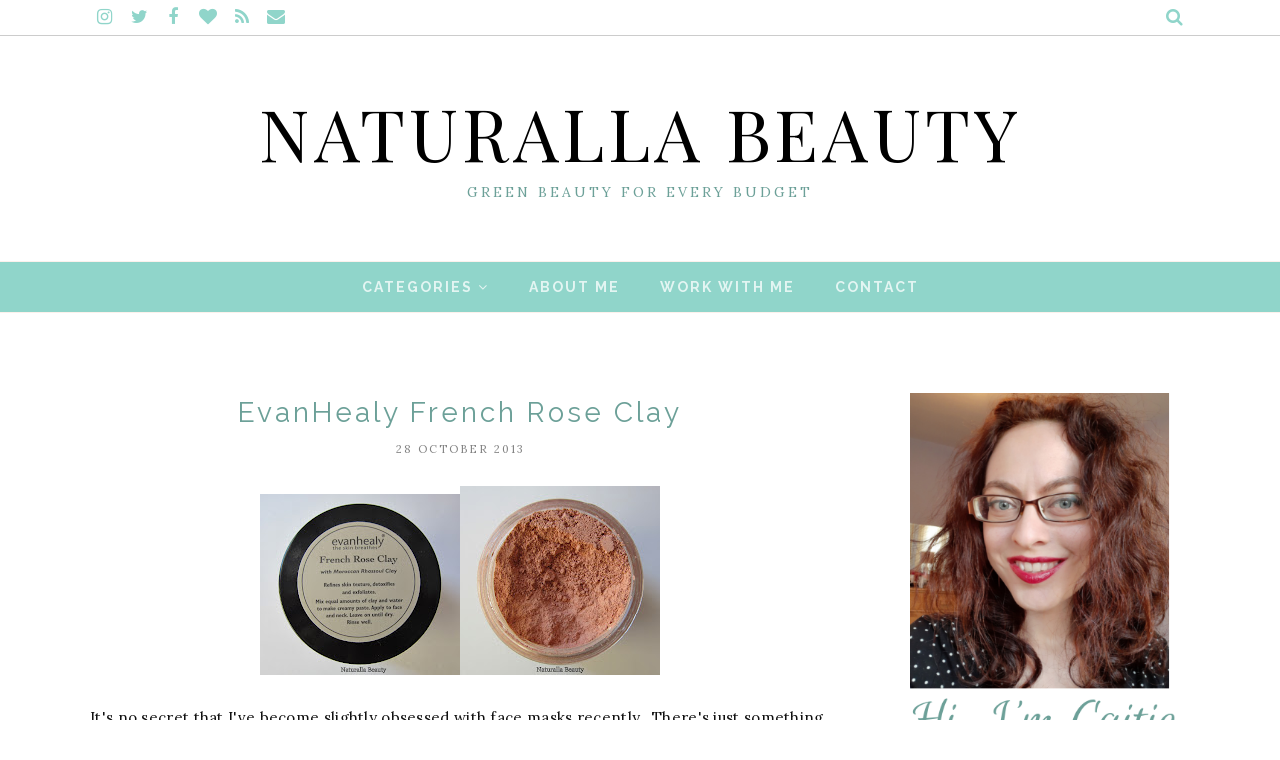

--- FILE ---
content_type: text/html; charset=utf-8
request_url: https://www.google.com/recaptcha/api2/aframe
body_size: 267
content:
<!DOCTYPE HTML><html><head><meta http-equiv="content-type" content="text/html; charset=UTF-8"></head><body><script nonce="zsesDBLhJEfLwaqtfuhRKA">/** Anti-fraud and anti-abuse applications only. See google.com/recaptcha */ try{var clients={'sodar':'https://pagead2.googlesyndication.com/pagead/sodar?'};window.addEventListener("message",function(a){try{if(a.source===window.parent){var b=JSON.parse(a.data);var c=clients[b['id']];if(c){var d=document.createElement('img');d.src=c+b['params']+'&rc='+(localStorage.getItem("rc::a")?sessionStorage.getItem("rc::b"):"");window.document.body.appendChild(d);sessionStorage.setItem("rc::e",parseInt(sessionStorage.getItem("rc::e")||0)+1);localStorage.setItem("rc::h",'1768965273318');}}}catch(b){}});window.parent.postMessage("_grecaptcha_ready", "*");}catch(b){}</script></body></html>

--- FILE ---
content_type: text/plain
request_url: https://www.google-analytics.com/j/collect?v=1&_v=j102&a=1002337412&t=pageview&_s=1&dl=http%3A%2F%2Fwww.naturallabeauty.com%2F2013%2F10%2Fevanhealy-french-rose-clay.html&ul=en-us%40posix&dt=EvanHealy%20French%20Rose%20Clay%20-%20Naturalla%20Beauty&sr=1280x720&vp=1280x720&_u=IEDAAEABAAAAACAAI~&jid=1265843724&gjid=1820305989&cid=1219348700.1768965270&tid=UA-39729214-1&_gid=828370894.1768965270&_r=1&_slc=1&z=2067925168
body_size: -838
content:
2,cG-1MCNYM24BT

--- FILE ---
content_type: text/javascript; charset=UTF-8
request_url: http://www.naturallabeauty.com/feeds/posts/summary/?callback=jQuery112009418498344351276_1768965269717&category=EvanHealy&max-results=5&alt=json-in-script
body_size: 16966
content:
// API callback
jQuery112009418498344351276_1768965269717({"version":"1.0","encoding":"UTF-8","feed":{"xmlns":"http://www.w3.org/2005/Atom","xmlns$openSearch":"http://a9.com/-/spec/opensearchrss/1.0/","xmlns$blogger":"http://schemas.google.com/blogger/2008","xmlns$georss":"http://www.georss.org/georss","xmlns$gd":"http://schemas.google.com/g/2005","xmlns$thr":"http://purl.org/syndication/thread/1.0","id":{"$t":"tag:blogger.com,1999:blog-4226777357926708402"},"updated":{"$t":"2026-01-01T06:36:29.862-05:00"},"category":[{"term":"Skin"},{"term":"makeup"},{"term":"Body"},{"term":"hair"},{"term":"review"},{"term":"skincare"},{"term":"Young Living"},{"term":"Silk Naturals"},{"term":"swatches"},{"term":"empties"},{"term":"Products I've used up"},{"term":"Acure"},{"term":"Weleda"},{"term":"Andalou Naturals"},{"term":"Zuzu Luxe"},{"term":"featured"},{"term":"mineral makeup"},{"term":"Honeybee Gardens"},{"term":"DIY beauty"},{"term":"Nourish Organic"},{"term":"Sample Stash"},{"term":"DIY Recipes"},{"term":"Crazy Rumors"},{"term":"Nourish"},{"term":"Pacifica"},{"term":"Shiro Cosmetics"},{"term":"Rocky Mountain Soap"},{"term":"Mineral Fusion"},{"term":"favorites"},{"term":"Intelligent Nutrients"},{"term":"Made in Canada"},{"term":"eye shadow"},{"term":"Badger"},{"term":"Blissoma"},{"term":"Earthpaste"},{"term":"Green Beaver"},{"term":"Kinky Curly"},{"term":"Lily Lolo"},{"term":"Petit Vour"},{"term":"Subscription Box"},{"term":"Ursa Major"},{"term":"lip balm"},{"term":"Balanced Guru"},{"term":"Bare Minerals"},{"term":"Lucy Minerals"},{"term":"Pai"},{"term":"yarok"},{"term":"Cheeky Cosmetics"},{"term":"Desert Essence"},{"term":"Gabriel Color"},{"term":"Rachel's Plan Bee"},{"term":"haul"},{"term":"Aura Cacia"},{"term":"Canadian"},{"term":"KYI"},{"term":"Sibu Beauty"},{"term":"curly hair"},{"term":"natural deodorant"},{"term":"All Natural Face"},{"term":"Badger Balm"},{"term":"Balm Balm"},{"term":"Batty's Bath"},{"term":"Blum Naturals"},{"term":"Everyday Minerals"},{"term":"Face Naturals"},{"term":"Holiskin"},{"term":"Kahina"},{"term":"Mad Hippie"},{"term":"affordable green beauty"},{"term":"conditioner"},{"term":"iHerb"},{"term":"Acure Organics"},{"term":"Boo Bamboo"},{"term":"Deep Steep"},{"term":"Detrivore Cosmetics"},{"term":"Giveaway"},{"term":"Kaia"},{"term":"Kiss My Face"},{"term":"LUVU Beauty"},{"term":"Nurish Organics"},{"term":"Pure + Simple"},{"term":"Revolution Organics"},{"term":"Sensitive Skin"},{"term":"Skin Essence Organics"},{"term":"Sola Skincare"},{"term":"Suki"},{"term":"Trilogy"},{"term":"Wishlist"},{"term":"body oil"},{"term":"deodorant"},{"term":"essential oils"},{"term":"finished products"},{"term":"lip gloss"},{"term":"lipstick"},{"term":"shampoo"},{"term":"tag"},{"term":"vegan"},{"term":"ANF"},{"term":"Alima Pure"},{"term":"Beautiful Curls"},{"term":"Darling Girl Cosmetics"},{"term":"Dr. Alkaitis"},{"term":"Dr. Bronner's"},{"term":"Epic Blend"},{"term":"Graydon"},{"term":"Jane Iredale"},{"term":"Juice Beauty"},{"term":"Know Your Ingredients"},{"term":"Lina Hanson"},{"term":"Meow Meow Tweet"},{"term":"My Beauty Addiction"},{"term":"Physician's Formula"},{"term":"The Honest Co."},{"term":"bar soap"},{"term":"cruelty free"},{"term":"hair care"},{"term":"haircare"},{"term":"natural skincare"},{"term":"{save} Skincare"},{"term":"2015 Gift Guide"},{"term":"Benecos"},{"term":"Consonant"},{"term":"Consonant Skincare"},{"term":"Devita"},{"term":"Earthbody"},{"term":"Ella's Botanicals"},{"term":"Ellovi"},{"term":"EvanHealy"},{"term":"Face Mask"},{"term":"Face Oil"},{"term":"Grounded Sage"},{"term":"Honest Co."},{"term":"Inika"},{"term":"Kahina Giving Beauty"},{"term":"Miessence"},{"term":"One Love Organics"},{"term":"Organic Excellence"},{"term":"Pretty"},{"term":"Scentuals"},{"term":"Sibu"},{"term":"Une Beauty"},{"term":"Vitacost"},{"term":"concealer"},{"term":"humphrey's witch hazel"},{"term":"skin care"},{"term":"skincare routine"},{"term":"vapour organic"},{"term":"#NoBuyJanuary"},{"term":"5 New Things"},{"term":"Alaffia"},{"term":"Balance Me"},{"term":"Brija Cosmetics"},{"term":"Bubble and Bee"},{"term":"Canadian Skincare"},{"term":"Cleanser"},{"term":"Clinical Luxury by Nature"},{"term":"DIY skincare"},{"term":"Frangipani"},{"term":"Green Beauty"},{"term":"Green Beauty Deals"},{"term":"Green Beauty Gifts"},{"term":"Green Beauty Sales"},{"term":"Hand Cream"},{"term":"Ilia"},{"term":"John Masters"},{"term":"La Mav"},{"term":"Lauren Brooke"},{"term":"Lavera"},{"term":"Mabrook \u0026 Co."},{"term":"Made in USA"},{"term":"Natural"},{"term":"Nonie of Beverly Hills"},{"term":"Nourish USDA"},{"term":"Nurish"},{"term":"Osmia Organics"},{"term":"Priti NYC"},{"term":"Pure Anada"},{"term":"Sales"},{"term":"Sassy Minerals"},{"term":"Sierra Bees"},{"term":"SkinnySkinny"},{"term":"Studio 78"},{"term":"The All Natural Face"},{"term":"Thera Wise"},{"term":"body butter"},{"term":"body wash"},{"term":"curly girl"},{"term":"iHerb discount"},{"term":"makeup remover"},{"term":"mascara"},{"term":"toner"},{"term":"100% Pure"},{"term":"2017 Empties"},{"term":"Argan Oil"},{"term":"Broo"},{"term":"CLOVE + HALLOW"},{"term":"Chequered Lily Apothecary"},{"term":"Duckish"},{"term":"Earth Mama Angel Baby"},{"term":"Ecco Bella"},{"term":"Everyday Shea"},{"term":"Face"},{"term":"Fragrance Free"},{"term":"Gift Guide"},{"term":"Green People"},{"term":"Ilike"},{"term":"Interview"},{"term":"Lauren Brooke Cosmetiques"},{"term":"Mamma Oceania"},{"term":"Ora's Amazing Herbal"},{"term":"Palm Oil Free Soap"},{"term":"Portland Bee Balm"},{"term":"Pretty Skincare"},{"term":"Rainbow Research"},{"term":"Rocky Mountain Soap Co."},{"term":"Schmidt's"},{"term":"Skin Essence"},{"term":"Skincare Favorites"},{"term":"Sukin"},{"term":"TKB Trading"},{"term":"Toronto"},{"term":"Unscented"},{"term":"Vice1960"},{"term":"White Rabbit Beauty"},{"term":"Winter 2016 2017 Empties"},{"term":"body lotion"},{"term":"bronzer"},{"term":"burt's bees"},{"term":"eye shadow primer"},{"term":"homemade"},{"term":"iHerb coupon"},{"term":"indie makeup"},{"term":"nails"},{"term":"natural makeup"},{"term":"perfume"},{"term":"pressed makeup"},{"term":"recipe"},{"term":"silicone free"},{"term":"talc free"},{"term":"tinted lip balm"},{"term":"vegan makeup"},{"term":"vegan mineral makeup"},{"term":"5 Questions With"},{"term":"A Year of Empties"},{"term":"Alba Botanica"},{"term":"Amala"},{"term":"Avalon Organics"},{"term":"Bare English"},{"term":"Beauty Empties"},{"term":"Beauty Without Cruelty"},{"term":"Biossance"},{"term":"Black Friday"},{"term":"Black Rose Minerals"},{"term":"Castile Soap"},{"term":"Clay"},{"term":"Clean Kiss Organics"},{"term":"Cyber Monday"},{"term":"DIY"},{"term":"Darling Girl"},{"term":"Derma E"},{"term":"Disappointing Products"},{"term":"Dr. Bronners"},{"term":"Dr. Hauschka"},{"term":"Dr. Sponge"},{"term":"Duckish Natural Skin Care"},{"term":"ELF"},{"term":"EVOLVh"},{"term":"Evolve"},{"term":"FOTD"},{"term":"Faerie Organic"},{"term":"Gift Guide 2014"},{"term":"Griffin Remedy"},{"term":"Ground Soap"},{"term":"Holiday Gift Guide"},{"term":"Honest Company"},{"term":"Household"},{"term":"Hurraw"},{"term":"Hurraw!"},{"term":"Iremia Skincare"},{"term":"LEAP Organics"},{"term":"Lippy Girl"},{"term":"Lucy minerals review"},{"term":"Makeup Bag Current Rotation"},{"term":"May Lindstrom"},{"term":"Moor Spa"},{"term":"My Beauty Addiction review"},{"term":"My Beauty Addiction swatches"},{"term":"NCLA"},{"term":"Natural Acne Treatment"},{"term":"Niora Naturals"},{"term":"Non-toxic"},{"term":"NorthMan"},{"term":"Odylique"},{"term":"Organic Surge"},{"term":"POLYN"},{"term":"Palm Oil Free"},{"term":"Pollen \u0026 Wax"},{"term":"Pollen Cosmetics"},{"term":"Province Apothecary"},{"term":"RMS Beauty"},{"term":"Rahua"},{"term":"Real Purity"},{"term":"Real Techniques"},{"term":"Sephora"},{"term":"Shea Terra"},{"term":"Small Business Saturday"},{"term":"SoapStix"},{"term":"South of France"},{"term":"Stark"},{"term":"Suncoat"},{"term":"SweetPea and Fay"},{"term":"Tata Harper"},{"term":"Thayers"},{"term":"Ursa Major of VT"},{"term":"Vitacost coupon"},{"term":"Vitacost discount"},{"term":"Winter Skin"},{"term":"Young Living review"},{"term":"ZibaDel Natural"},{"term":"affordable natural makeup"},{"term":"best natural hair products for curly hair"},{"term":"blush"},{"term":"body scrub"},{"term":"clay mask"},{"term":"cream blush"},{"term":"eye cream"},{"term":"eye liner"},{"term":"giveaway winner"},{"term":"glycerin free toothpaste"},{"term":"green skincare routine"},{"term":"green your home"},{"term":"hair oil"},{"term":"henna"},{"term":"home"},{"term":"hurraw balm"},{"term":"hyaluronic acid"},{"term":"iHerb code"},{"term":"john masters organics"},{"term":"mineral blush"},{"term":"natural products for curly hair"},{"term":"natural skincare routine"},{"term":"nontoxic makeup"},{"term":"organic skincare"},{"term":"repurposing products"},{"term":"swatch"},{"term":"toothpaste"},{"term":"#wishlistwednesday"},{"term":"(Seed)"},{"term":"2012 Gift Guide"},{"term":"2016 Empties"},{"term":"A Perfume Organic"},{"term":"AHA!"},{"term":"AO Skincare"},{"term":"Acne"},{"term":"Alba"},{"term":"Aluminum Free Deodorant"},{"term":"Amala Beauty"},{"term":"Apoterra Skincare"},{"term":"Argan"},{"term":"Argan Stem Cell"},{"term":"Au Naturale"},{"term":"Aurelia"},{"term":"Award winning"},{"term":"BWC"},{"term":"Balm"},{"term":"Balm Cleanser"},{"term":"Bare Escentuals"},{"term":"Bargain Bests"},{"term":"Bath Bombs"},{"term":"Bath Petals"},{"term":"Behind the Brand"},{"term":"Best Natural Hand Cream"},{"term":"Best Natural Products"},{"term":"Body Deli"},{"term":"Body Moisturizer"},{"term":"Bodycare"},{"term":"Botanical Babe"},{"term":"Calendula"},{"term":"Canadian Green Beauty"},{"term":"Cee Cee \u0026 Bee"},{"term":"CertClean"},{"term":"Champagne"},{"term":"Cheeky Cosmetics review"},{"term":"Chinese Medicine"},{"term":"Chocolate"},{"term":"Chorus Supernatural"},{"term":"Clean Beauty Advent"},{"term":"Clean Beauty Awards"},{"term":"Concrete Minerals"},{"term":"Curelle"},{"term":"Current Makeup Rotation"},{"term":"Deals"},{"term":"Decluttering"},{"term":"Deodorant vs Antiperspirant"},{"term":"Detox Mask"},{"term":"Detrivore Cosmetics primer"},{"term":"Detrivore Cosmetics swatches"},{"term":"Dr. Jacobs"},{"term":"Dry Skin"},{"term":"EO Products"},{"term":"Easy DIY"},{"term":"Eczema"},{"term":"Emani"},{"term":"Etsy"},{"term":"Everyone"},{"term":"F. Miller"},{"term":"Face Naturals review"},{"term":"Face Wash"},{"term":"Faerie Organics"},{"term":"Favourites"},{"term":"Fitglow Beauty"},{"term":"Flower and Spice"},{"term":"Forager Botanicals"},{"term":"Foundation"},{"term":"Frangipani Bodycare"},{"term":"Gabriel Cosmetics"},{"term":"George's Aloe"},{"term":"George's Always Active®"},{"term":"Godai Soap"},{"term":"Good Medicine Beauty Lab"},{"term":"Goodbeing Box"},{"term":"Green Beauty Advent"},{"term":"Green Friday"},{"term":"Heartsy"},{"term":"Henna Color Lab"},{"term":"Himalaya"},{"term":"Honeybee Gardens swatches"},{"term":"Honeybee Gardens truly natural lipstick"},{"term":"Hugo Naturals"},{"term":"Hush \u0026 Dotti"},{"term":"Indie Beauty Shop"},{"term":"Isa's Restoratives"},{"term":"Juice Organics"},{"term":"Just Birch"},{"term":"Just Pure Minerals"},{"term":"Kari Gran"},{"term":"LUVU Beauty review"},{"term":"LUVU Beauty swatches"},{"term":"Lafe's"},{"term":"Luk Beautifood"},{"term":"MBA review"},{"term":"MBA swatches"},{"term":"Makeup Basket"},{"term":"Manuka Honey Skin Cream"},{"term":"Marin Bee"},{"term":"Milk Makeup"},{"term":"Modern Minerals"},{"term":"Moor Mud"},{"term":"Mosaic Illuminator"},{"term":"Mun"},{"term":"My Magic Mud"},{"term":"Natural Bar Soap"},{"term":"New Products"},{"term":"New Roots"},{"term":"New Things"},{"term":"New launches"},{"term":"Noella Beauty Works"},{"term":"Now Foods"},{"term":"Nubian Heritage"},{"term":"Nude By Nature"},{"term":"Nudus"},{"term":"Nuka"},{"term":"Odacite"},{"term":"Oil Cleanser"},{"term":"Okanagan Lavender Farm"},{"term":"Osea"},{"term":"Peppy Galore"},{"term":"Portable Soap"},{"term":"REN"},{"term":"Raw Gaia"},{"term":"Raw Skinceuticals"},{"term":"Root Science"},{"term":"Rosehip BioRegenerate Oil"},{"term":"Routine Cream"},{"term":"SBT Seabuckthorn"},{"term":"Salve"},{"term":"Sante"},{"term":"Satya"},{"term":"Savannah Bee Company"},{"term":"Savvy Minerals"},{"term":"Scentuals Body Care"},{"term":"Seabuckthorn"},{"term":"Seaweed Bath Co"},{"term":"Seaweed Bath Company"},{"term":"Sheswai"},{"term":"Shop Small"},{"term":"Silk Naturals review"},{"term":"Soap"},{"term":"Sobe Botanicals"},{"term":"SoulTree"},{"term":"Subscription"},{"term":"Sugar Scrub"},{"term":"Summer Favorites"},{"term":"Suntegrity"},{"term":"SweetPea and Fay swatches"},{"term":"T. Langhans"},{"term":"Terra Tribe"},{"term":"The Choosy Chick"},{"term":"The Eczema Company"},{"term":"Tone It Smoothly"},{"term":"Tough to Transition"},{"term":"Urban Minerals"},{"term":"V60"},{"term":"Vapour"},{"term":"Vapour Beauty"},{"term":"Vitamin C"},{"term":"W.S. Badger Company"},{"term":"Where to Shop"},{"term":"Wildcraft"},{"term":"Winter Favorites"},{"term":"Yes to Carrots"},{"term":"Zosimos Botanicals"},{"term":"Zuzu Luxe review"},{"term":"Zuzu Luxe swatches"},{"term":"affordable green haircare"},{"term":"antipodes"},{"term":"baking soda free deodorant"},{"term":"best cream cleanser"},{"term":"best natural cleanser"},{"term":"best natural deodorant"},{"term":"best organic products for curly hair"},{"term":"black friday sales"},{"term":"clay shampoo"},{"term":"clean skincare"},{"term":"cleaning products"},{"term":"coconut oil"},{"term":"cream highlighter"},{"term":"cyber monday sales"},{"term":"easy DIY deodorant"},{"term":"essential oil deodorant"},{"term":"eyeliner"},{"term":"face balm"},{"term":"face colour"},{"term":"face masks"},{"term":"face oils"},{"term":"fractionated coconut oil"},{"term":"gluten free"},{"term":"gluten free lipstick"},{"term":"gluten free makeup"},{"term":"green beauty gift guide"},{"term":"green beauty on a budget"},{"term":"green tea"},{"term":"green your cleaning products"},{"term":"henna for grey hair"},{"term":"highlighter"},{"term":"homemade deodorant"},{"term":"homemade skincare"},{"term":"humphrey's"},{"term":"konjac sponge"},{"term":"lip butter"},{"term":"lip liner"},{"term":"lotion"},{"term":"made in Germany"},{"term":"masks"},{"term":"mineral eye shadow"},{"term":"mineral foundation"},{"term":"nail polish remover"},{"term":"natural DIY"},{"term":"natural acne skincare"},{"term":"natural hair dye"},{"term":"natural lipstick"},{"term":"natural on a budget"},{"term":"natural pressed eye shadow"},{"term":"natural primer"},{"term":"natural winter skincare"},{"term":"new launch"},{"term":"niacinamide"},{"term":"non-toxic primer"},{"term":"nontoxic winter skincare"},{"term":"organic hair gel"},{"term":"organic makeup"},{"term":"organic shower gel review"},{"term":"pressed blush"},{"term":"pressed eye shadow"},{"term":"pressed powder"},{"term":"pressing without silicone"},{"term":"rareEarth"},{"term":"rosehip"},{"term":"shaving"},{"term":"sugared beauty"},{"term":"trial kit"},{"term":"unscented lotion"},{"term":"update"},{"term":"vitamin e"},{"term":"winter skincare"},{"term":"witch hazel"},{"term":"#skinlovesplants"},{"term":"$40 Green Makeup Challenge"},{"term":"100% Natural Lip Color"},{"term":"11 questions tag"},{"term":"11 random things about me"},{"term":"2013"},{"term":"2013 gift guide"},{"term":"2015 Favorites"},{"term":"2016 Favorites. Best in Green Beauty"},{"term":"2018 Black Friday"},{"term":"2018 Cyber Monday"},{"term":"2018 Small Business Saturday"},{"term":"2018 Thanksgiving Sales"},{"term":"2019 Empties"},{"term":"2020 Advent Box"},{"term":"2021 Advent Box"},{"term":"2021 Holiday"},{"term":"2022 Empties"},{"term":"3-free"},{"term":"40 Beauty Question"},{"term":"5 elements"},{"term":"5-free"},{"term":"A'kin"},{"term":"ACV"},{"term":"ACV rinse"},{"term":"AHA Skincare"},{"term":"Absolution"},{"term":"Ac+ Acne Ointment"},{"term":"Activated Charcoal"},{"term":"Active Gel Nutrient Serum"},{"term":"Active Natural Skincare"},{"term":"Acure lotion"},{"term":"Acure unscented lotion"},{"term":"Adama"},{"term":"Adult Acne"},{"term":"Adult Acne Treatment"},{"term":"Aether Beauty"},{"term":"Affordable Skincare"},{"term":"Affordable Skincare Favorites"},{"term":"AfterSpa"},{"term":"Afterglow Cosmetics"},{"term":"Agrillaceous Naturals"},{"term":"Alfalfa"},{"term":"Alima Pure blush"},{"term":"Allure Best of Beauty"},{"term":"Almond Facial Lotion"},{"term":"Almond Oil"},{"term":"Almond Softening Oil"},{"term":"Almond Soothing Oil"},{"term":"Aloe Spray Mister"},{"term":"Alpha Clear Acne Treatment"},{"term":"Alpha Hydroxy Acids"},{"term":"Alpine Pure Oil"},{"term":"Alva"},{"term":"Amala Skincare"},{"term":"Amazon. Brightening Mask"},{"term":"Ann Bee's Naturals"},{"term":"Anti Dark-Circle Eye Gel"},{"term":"Anti-Aging Mask"},{"term":"Anti-Dark Circles Concealer"},{"term":"Anti-Pollution Skincare"},{"term":"Anti-Pollution Sleeping Mask"},{"term":"Anti-Pollution Vit C Booster"},{"term":"Antioxidant Serum"},{"term":"Antioxidants"},{"term":"Antonym"},{"term":"Apollo Cleansing Milk"},{"term":"April"},{"term":"April 2014 Empties"},{"term":"April 2014 Products I've Used Up"},{"term":"April 2015"},{"term":"April 2015 Petit Vour"},{"term":"April 2016"},{"term":"Aquarian Bath"},{"term":"Argan \u0026 Sweet Orange"},{"term":"Argan Eye Serum"},{"term":"Argan Liner Pencils"},{"term":"Argan Oil Serum with Vitamin C"},{"term":"Argillaceous Naturals"},{"term":"Armpit Detox"},{"term":"Aroma Naturals"},{"term":"AromaCrystal"},{"term":"Ashley Morgan Cosmetics"},{"term":"Aster \u0026 Bay"},{"term":"Atsmosphere Soft Focus Foundation"},{"term":"Au Naturale Cosmetics"},{"term":"August 2014"},{"term":"August 2014 Petit Vour"},{"term":"August 2015 Empties"},{"term":"August 2017 Goodbeing"},{"term":"Avocado"},{"term":"Avocado Mask"},{"term":"Avocado Oil"},{"term":"Avocado Powder"},{"term":"Ayurveda"},{"term":"B. Koi Cosmetics"},{"term":"BDIH Certified Natural"},{"term":"BR Naturals"},{"term":"Baby"},{"term":"Baby Oil"},{"term":"Baking Soda Deodorant"},{"term":"Bamboo Tapioca Beads"},{"term":"Barbara's Bakery"},{"term":"Bare Minerals 100% natural lipstick review"},{"term":"Bare Minerals 100% natural lipstick swatch"},{"term":"Bare Minerals Bavarian Cream lipstick"},{"term":"Bare Minerals Frame \u0026 Define"},{"term":"Bare Minerals READY"},{"term":"Bare Minerals Ready Blush"},{"term":"BareMinerals"},{"term":"Bath Salts"},{"term":"Bath and Body. Handmade Skincare"},{"term":"Be Natural Organics"},{"term":"Beauty Bay"},{"term":"Beauty Favourites"},{"term":"Beauty Heroes"},{"term":"Beauty School"},{"term":"Beauty by Earth"},{"term":"Bella Aura"},{"term":"Bellini"},{"term":"Beret Jane"},{"term":"Best Bath Store acne gel"},{"term":"Best Brightening Toner"},{"term":"Best Clean Beauty"},{"term":"Best Curl Refresher"},{"term":"Best Discoveries 2014"},{"term":"Best Gentle Exfoliator"},{"term":"Best Mask for Reactive Skin"},{"term":"Best Mask for Sensitive Skin"},{"term":"Best Natural Curl Refresher"},{"term":"Best Natural Dedorants"},{"term":"Best Natural Face Scrub"},{"term":"Best Natural Hand Soap"},{"term":"Best Natural Lotion"},{"term":"Best Scrub Ever"},{"term":"Best Skincare of 2020"},{"term":"Best Smells"},{"term":"Best Toner for Dull Skin"},{"term":"Best in Clean Beauty"},{"term":"Best of 2013"},{"term":"Best of 2014"},{"term":"Best of 2015"},{"term":"Bewildered Bronze"},{"term":"Biggs and Featherbelle"},{"term":"Birchrose + Co"},{"term":"Bison Star Naturals"},{"term":"Bite Beauty"},{"term":"Black Chicken"},{"term":"Black Friday 2019"},{"term":"Black Raven"},{"term":"Black Tea \u0026 Raw Cocoa Cleansing Grains"},{"term":"Black-Owned Brands"},{"term":"Blog Challenge"},{"term":"Blog Everyday"},{"term":"Blog Update"},{"term":"Blogger Problems"},{"term":"Blogging"},{"term":"Blue Orchid Botanicals"},{"term":"Blue Orchid Botanicals Renewal Mask"},{"term":"Blum"},{"term":"Bodhi"},{"term":"Bodisafe"},{"term":"Bodisafe Beauty"},{"term":"Bodisafe Night Cream"},{"term":"Body Honee"},{"term":"Body Polish"},{"term":"Body Powder"},{"term":"BodyCherish"},{"term":"BodyHonee"},{"term":"Boiron"},{"term":"Boosh"},{"term":"Boswellia Wrinkle Creme review"},{"term":"Botanical Butter"},{"term":"Box Naturals"},{"term":"Boxing Day"},{"term":"Brand Feature"},{"term":"Brand Focus"},{"term":"Brand Owner"},{"term":"Brighten Mask"},{"term":"Brightening Toning Essence"},{"term":"Brija"},{"term":"Brilliant Moisturizer"},{"term":"British Columbia"},{"term":"Bronzing Powder"},{"term":"Bubble and Bee facial cream"},{"term":"Bubble and Bee review"},{"term":"Bubble and Bee shower gel"},{"term":"Buff Her"},{"term":"Bundle"},{"term":"Butter Cream review"},{"term":"Butter London"},{"term":"Bybi Beauty"},{"term":"Calming Mask"},{"term":"Calming Rose Super Tonic"},{"term":"Camp Skincare"},{"term":"Canada Black Friday Sales"},{"term":"Canadian Bath and Body"},{"term":"Carina"},{"term":"Carolina Coast"},{"term":"Carotene Essentials"},{"term":"Caru"},{"term":"Caru Skincare"},{"term":"Caru Skincare Co"},{"term":"Caudalie"},{"term":"Celtic Complexion Cream"},{"term":"Celtic Complexion Creme"},{"term":"Chamomile"},{"term":"Chamomile ACV Toner"},{"term":"Chamomile Blossom"},{"term":"Cheekbone Beauty"},{"term":"Cheeky Cosmetics swatches"},{"term":"Chemical free Sephora"},{"term":"Chest"},{"term":"Chia Oil"},{"term":"Citrus Passion Body Oil"},{"term":"Clay Masks"},{"term":"Clean Beauty Awards 2020"},{"term":"Clean Beauty Expert"},{"term":"Clean Beauty Judge"},{"term":"Clean Well"},{"term":"Clean at Sephora"},{"term":"CleanBeautyAwards"},{"term":"Cleaning"},{"term":"Cleanout"},{"term":"Cleanse"},{"term":"Cleansing Balm"},{"term":"Cleansing Grains"},{"term":"Clementine Fields"},{"term":"Cocoa Butter + CoQ10 lotion"},{"term":"Coconut Deodorant"},{"term":"Coconut Water Cream"},{"term":"Cocoon Apothecary"},{"term":"Cognac"},{"term":"Color Boost"},{"term":"Color Corrector"},{"term":"Concrete Minerals review"},{"term":"Concrete Minerals swatches"},{"term":"Conditioning Detangler"},{"term":"ContraGel"},{"term":"Coral White"},{"term":"Cover Up"},{"term":"Cranberry Bio Exfoliating Scrub"},{"term":"Cream Cleanser"},{"term":"Cream Deodorant"},{"term":"Creamy Body Wash"},{"term":"Cuticle Oil"},{"term":"Cyber Monday 2019"},{"term":"DIY Cuticle Oil"},{"term":"DIY clay mask"},{"term":"DIY cleansing oil"},{"term":"DIY laundry detergent"},{"term":"DIY makeup remover"},{"term":"DIY mask"},{"term":"DIY oil cleanser"},{"term":"DIY pressed blush"},{"term":"DIY pressed eye shadow"},{"term":"DIY toner"},{"term":"Daily Blogging"},{"term":"Daily Glow"},{"term":"Dalish"},{"term":"Dark Circles"},{"term":"Darling Girl Cosmetics Eye Shadow"},{"term":"Darling Girl review"},{"term":"Darling Girl swatches"},{"term":"Day Cream"},{"term":"December 2013 empties"},{"term":"December 2014 Empties"},{"term":"December 2014 Petit Vour"},{"term":"Declutter"},{"term":"Decollete"},{"term":"Delizioso Skincare"},{"term":"Detox Market"},{"term":"Detrivore Cosmetics eye shadow"},{"term":"Detrivore Cosmetics review"},{"term":"Discovery Kit"},{"term":"Double Happiness Skincare"},{"term":"Dr. Jacobs Naturals"},{"term":"Drunk Elephant"},{"term":"Dry Brushing"},{"term":"Dry Hands"},{"term":"Dusa \u0026 Kamen"},{"term":"EDM"},{"term":"EO"},{"term":"EO Ageless Skincare"},{"term":"EOS"},{"term":"Earth Mama Angel Baby body wash"},{"term":"Earth Mama Angel Baby review"},{"term":"Earth's Beauty foundation"},{"term":"Earthlab"},{"term":"Echinacea"},{"term":"Eco Lips"},{"term":"Eco Logical"},{"term":"Eco Logical review"},{"term":"Eco body sunscreen review"},{"term":"EcoCert Skincare"},{"term":"EcoLips"},{"term":"Ecosoapia"},{"term":"Eden navy beans"},{"term":"Egyptian Magic"},{"term":"Eleve"},{"term":"Elitism"},{"term":"Elizavecca"},{"term":"Emulsifying Balm"},{"term":"Endangered Species Chocolate"},{"term":"Ere Perez"},{"term":"Essential Care"},{"term":"European green beauty"},{"term":"Evan Healy"},{"term":"Evercalm"},{"term":"Evercalm Anti-Redness Serum"},{"term":"Evercalm Cleansing Milk"},{"term":"Evercalm Day Cream"},{"term":"Everyday Makeup"},{"term":"Everyday Minerals Foundation"},{"term":"Everyday Minerals Foundation Comparison"},{"term":"Everyday Minerals Jojoba Base"},{"term":"Everyday Minerals Matte Base"},{"term":"Everyday Minerals Semi Matte Base"},{"term":"Exfoliating Face Gel"},{"term":"Exfoliating Facial Foamer"},{"term":"Eye Balm"},{"term":"Eye Gel"},{"term":"Eye Serum"},{"term":"Eye Steppes"},{"term":"Face Cream"},{"term":"Face Food"},{"term":"Face Food Mineral Mist"},{"term":"Face Food Toner"},{"term":"Face Naturals body cleanser"},{"term":"Face Naturals body lotion"},{"term":"Face Powder"},{"term":"Face Scrub"},{"term":"Facial Mask"},{"term":"Facial Oil"},{"term":"Facial in a Jar"},{"term":"Fall 2016 New Green Beauty"},{"term":"Fast Fix"},{"term":"Favorite Natural Makeup Tag"},{"term":"Fearmongering"},{"term":"February 2014 Empties"},{"term":"February 2015"},{"term":"February 2015 Petit Vour"},{"term":"Feed Your Roots"},{"term":"Femme Fatale"},{"term":"Femme Fatale Cosmetics"},{"term":"Flo + Theo"},{"term":"Flora Remedia"},{"term":"Flora Remedia Detoxing Body Oil"},{"term":"Floral Aura"},{"term":"FlowerColor"},{"term":"Foodie Friday"},{"term":"Foody Friday"},{"term":"Forty Winks"},{"term":"Fragrance Free Lotion"},{"term":"Free + True"},{"term":"French Girl Organics"},{"term":"Frizz Be Gone review"},{"term":"Fruit Acids"},{"term":"Gabriel"},{"term":"Gabriel Mascara Review"},{"term":"Gabriel liquid foundation"},{"term":"Gardener's Dream Cream"},{"term":"Genfiore"},{"term":"Gentle Aloe Facial scrub"},{"term":"Gentle Cleansing Melt"},{"term":"Gentle Face Wash"},{"term":"Giant Kelp"},{"term":"Gifts for the Green Beauty Newbie"},{"term":"Gingko Biloba"},{"term":"Giovanni review"},{"term":"Global Baby Serum"},{"term":"Global Body Serum"},{"term":"Global Protection Day Cream"},{"term":"Glow"},{"term":"GlowOn"},{"term":"Gluten Free Conditioner"},{"term":"Gluten Free Shampoo"},{"term":"Goat Milk"},{"term":"Godai Elemental Clean"},{"term":"Goddess Garden"},{"term":"Going Green Tag"},{"term":"Goji Seed Oil"},{"term":"Gold Petal Serum"},{"term":"Golden Sky Naturals"},{"term":"Good Bubble"},{"term":"Goodebox"},{"term":"Graham Gardens"},{"term":"Grapefruit Seed Extract"},{"term":"Graydon Moffat"},{"term":"Graydon Products"},{"term":"Green Beauty Character Tag"},{"term":"Green Beauty Favorites"},{"term":"Green Beauty Gifts for Men"},{"term":"Green Beauty Labor Day"},{"term":"Green Beauty Makeup Gifts"},{"term":"Green Beauty Stocking Stuffers"},{"term":"Green Beauty Swap"},{"term":"Green Coffee Eye Serum"},{"term":"Green Labor Day"},{"term":"Green Tea Extract"},{"term":"Gressa"},{"term":"Gressa Skin"},{"term":"Grown Alchemist"},{"term":"HD powder"},{"term":"Haircare routine"},{"term":"Hand \u0026 Heel Therapy"},{"term":"Hand Soap"},{"term":"Hand Wash"},{"term":"Handmade. Handmade Skincare"},{"term":"Happy New Year"},{"term":"Harmonic Conditioner"},{"term":"Harmonic Shampoo"},{"term":"Harvey Prince"},{"term":"Hawaiian Smolder"},{"term":"Hazelnut Oil"},{"term":"Health Warrior"},{"term":"Heilmoor Clay"},{"term":"Hemp"},{"term":"Henne Organics"},{"term":"Herbal Bodycare"},{"term":"Herbs"},{"term":"Hits and Misses"},{"term":"Holistic Beauty Expo"},{"term":"HolyBeth Organics"},{"term":"Honest Co. Honest Company"},{"term":"Honey Cleanser"},{"term":"Honey Colony"},{"term":"Honey Face Wash"},{"term":"HoneyColony"},{"term":"Honeybee Gardens WaterColors"},{"term":"Honeybee Gardens lip gloss"},{"term":"Honeybee Gardens review"},{"term":"Hoppin' Fresh"},{"term":"Hyaluronic Serum"},{"term":"HydrExtreme"},{"term":"Hydrating Body Wash"},{"term":"Hydration"},{"term":"Hynt Beauty"},{"term":"Ikove"},{"term":"Ilike Organic Skincare"},{"term":"Ililke Lemon Cleansing Milk"},{"term":"Illuminating Dry Oil"},{"term":"Illusionist Concealer"},{"term":"Indigenous owned"},{"term":"Influencer Disclosure"},{"term":"Ingredient Shaming"},{"term":"Ingredient Standards"},{"term":"Inika Lip Tint"},{"term":"Inika Liquid Foundation"},{"term":"Inika Loose Mineral Foundation"},{"term":"Inika Organic"},{"term":"Inika Pressed Eye Shadow Duo"},{"term":"Inika Pure Primer"},{"term":"Inika swatches"},{"term":"Innersense"},{"term":"Innersense Organic Beauty"},{"term":"InstaNatural"},{"term":"Instant Skin Perfector"},{"term":"Invigorative Body Scrub"},{"term":"Iremia"},{"term":"Iris Facial Lotion"},{"term":"Isabella's Clearly"},{"term":"Jade Esthetics"},{"term":"January 2014 Empties"},{"term":"January 2014 Favorites"},{"term":"January 2015 Empties"},{"term":"January 2015 Petit Vour"},{"term":"Japanese Honeysuckle Extract"},{"term":"Japanese green beauty"},{"term":"Jennifer Roberge"},{"term":"Jessica Alba"},{"term":"Jojoba Oil"},{"term":"Josephine Cosmetics"},{"term":"Josh Rosebrook"},{"term":"Josie Maran"},{"term":"Juddarnje"},{"term":"Juice  Beauty"},{"term":"July 2014 Empties"},{"term":"July 2015"},{"term":"June 2013 empties"},{"term":"June 2014"},{"term":"Just Pure Minerals review"},{"term":"Just Pure Minerals swatches"},{"term":"Kahin"},{"term":"Kalahari Oil"},{"term":"Kariderm"},{"term":"Karooch"},{"term":"Kelp"},{"term":"Kinky-Curly"},{"term":"Kirk's"},{"term":"Kiss Me Clean"},{"term":"Kiss My Curls"},{"term":"Kisser Slicker review"},{"term":"Kjaer Weis"},{"term":"Kosa's"},{"term":"Kusmi Tea"},{"term":"Kynk"},{"term":"LUVU Beauty eye liner"},{"term":"LUVU Beauty lip gloss"},{"term":"LUVU Beauty lip liner"},{"term":"LVX"},{"term":"Labor Day Sales"},{"term":"Lafe's Bodycare"},{"term":"Laid Bare palette"},{"term":"Lapis Toner"},{"term":"Last Minute Gifts"},{"term":"Last Minute Green Beauty Gifts"},{"term":"Laughin Lichen"},{"term":"Laurel Skin"},{"term":"Laurel Whole Plant Organics"},{"term":"Lauren B. Beauty"},{"term":"Lavender"},{"term":"Lavish"},{"term":"Lea Journo"},{"term":"Leave in Conditioner"},{"term":"Leave-in Conditioner"},{"term":"Leaves of Trees"},{"term":"Lemon Butter Hand Smoothie"},{"term":"Lemon Lemongrass Body Wash"},{"term":"Life Flo"},{"term":"Life-Flo"},{"term":"Lifestyle"},{"term":"Lithia Mineral Water"},{"term":"Little Alchemist"},{"term":"Logical Harmony"},{"term":"Logona"},{"term":"Lotion Bar"},{"term":"Lotion Stick"},{"term":"Lovacado"},{"term":"Love Lula"},{"term":"Lovinah"},{"term":"Lowanna Skincare"},{"term":"LuSa"},{"term":"Lucy Minerals blush"},{"term":"Lucy Minerals finishing powder review"},{"term":"Lucy Minerals light foundation review"},{"term":"Lucy Minerals swatches"},{"term":"Luxury"},{"term":"MBA lipstick"},{"term":"MBA pressed eye shadow"},{"term":"MSC"},{"term":"MSM"},{"term":"Mad Hippie Delizioso Creamstick Eyeshadow"},{"term":"Madara"},{"term":"Madd Style"},{"term":"Madd Style Cosmetics"},{"term":"Made in Miami"},{"term":"Made in Ontario"},{"term":"Madre Bees"},{"term":"Makeup Gifts"},{"term":"Makeup Organization"},{"term":"Makeup Storage"},{"term":"Makeup wipes"},{"term":"Maman Sucre"},{"term":"March 2013 empties"},{"term":"March 2014 empties"},{"term":"March 2014 products I've used up"},{"term":"March 2015"},{"term":"March 2015 Petit Vour"},{"term":"Margot White"},{"term":"Marin Bee Detox Masque"},{"term":"Marshmallow Root"},{"term":"Marula Oil"},{"term":"Mask"},{"term":"Massage Oil"},{"term":"Matte Black"},{"term":"Max Green Alchemy"},{"term":"Maximum Glycolic Meta Serum"},{"term":"May 2014"},{"term":"May 2015"},{"term":"May 2016"},{"term":"Maya Chia"},{"term":"Medicated Lip Balm"},{"term":"MetaPora"},{"term":"Metropolis Soap Co."},{"term":"Mi-Me"},{"term":"Microdermabrasion Scrub"},{"term":"Miessence bronzing dust"},{"term":"Miessence concealer"},{"term":"Miessence mascara"},{"term":"Miessence review"},{"term":"Miessence swatches"},{"term":"Miessence toothpaste"},{"term":"Mini Argan Liner Pencils"},{"term":"Mint Chocolate"},{"term":"Modern Pop"},{"term":"Modicum Skincare"},{"term":"Moody Sisters"},{"term":"Moor Mask"},{"term":"Morgana Cryptorium"},{"term":"Morning Glory"},{"term":"Morning Routine"},{"term":"Morning Skincare"},{"term":"Moroccan Mint"},{"term":"Morrocco Method"},{"term":"Multi Pot"},{"term":"Multifruit BSC"},{"term":"Muscle Balm"},{"term":"My Beauty Addiction lip cream"},{"term":"My Beauty Addiction lipstick"},{"term":"My Beauty Addiction pressed shadow"},{"term":"My Beauty Addiction pretty lil' puckers"},{"term":"My Daughter Fragrances"},{"term":"MyChelle Love Your Lips"},{"term":"Mystic Masala"},{"term":"NOTD"},{"term":"NaPCA Mist"},{"term":"Napa Organics"},{"term":"Narcissus for Skin Brightening"},{"term":"Native War Paints"},{"term":"Natural AHA skincare"},{"term":"Natural Acne Remedies"},{"term":"Natural Advent Calendar"},{"term":"Natural Aftershave"},{"term":"Natural Baby Lotion"},{"term":"Natural Beauty Box"},{"term":"Natural Beauty Sales"},{"term":"Natural Beauty Store"},{"term":"Natural Cold Sore Remedies"},{"term":"Natural Face Cleanser"},{"term":"Natural Face Wash"},{"term":"Natural Favorites"},{"term":"Natural Gel Mask"},{"term":"Natural Hand Cream"},{"term":"Natural Hand and Nail"},{"term":"Natural Labor Day"},{"term":"Natural Makep Remover"},{"term":"Natural Makeup Collection"},{"term":"Natural Moisturizer"},{"term":"Natural Pimple Patches"},{"term":"Natural Razor Bump Prevention"},{"term":"Natural Retinol"},{"term":"Natural Sephora"},{"term":"Natural Skincare Favorites"},{"term":"Natural Skincare at Sephora"},{"term":"Natural Stick Deodorant"},{"term":"Natural Summer Skin Essentials"},{"term":"Natural Swaps"},{"term":"Natural Vitamin C Serum"},{"term":"Naturallogic"},{"term":"Nayelle"},{"term":"Neck"},{"term":"New Blog Design"},{"term":"New Products 2014"},{"term":"New Year"},{"term":"Night Cream"},{"term":"No Buy"},{"term":"No Miss"},{"term":"No More Dirty Looks"},{"term":"Noella Beauty Works review"},{"term":"Noella Beauty Works swatches"},{"term":"Non-toxic Advent"},{"term":"Nontoxic"},{"term":"Nontoxic Makeup Collection"},{"term":"Nontoxic Sephora"},{"term":"Nontoxic Skincare"},{"term":"North American launch"},{"term":"Northman Grooming Co."},{"term":"Nourish Deodorant Cream"},{"term":"Nourish Deodorant Stick"},{"term":"Nourish Moisturizer"},{"term":"Nourish Organic Body Polish"},{"term":"Nourish Serum"},{"term":"Nourishing Facial Cream"},{"term":"Nourishing Mask"},{"term":"November 2013 Empties"},{"term":"November 2013 Products I've Used Up"},{"term":"November 2014"},{"term":"November 2014 Petit Vour"},{"term":"November 2015"},{"term":"November Natural Beauty Box"},{"term":"Now"},{"term":"OLO"},{"term":"Oceopin"},{"term":"October 2013 empties"},{"term":"October 2014"},{"term":"October 2014 Petit Vour"},{"term":"October 2015"},{"term":"October 2017 Goodbeing"},{"term":"Odacite Spa Collection"},{"term":"Odylique Selection Box"},{"term":"Off We Go"},{"term":"Okoko Cosmetiques"},{"term":"Old Soul Soap"},{"term":"Ole Henriksen"},{"term":"Olie"},{"term":"Olie Biologique"},{"term":"One With Nature"},{"term":"Oneka"},{"term":"Organation"},{"term":"Organation custom cream"},{"term":"Organic"},{"term":"Organic AHA skincare"},{"term":"Organic Beauty"},{"term":"Organic Beauty Sales"},{"term":"Organic Excellence conditioner"},{"term":"Organic Excellence conditioner review"},{"term":"Organic Excellence review"},{"term":"Organic Excellence shampoo review"},{"term":"Organic Face Wash"},{"term":"Organic Friday"},{"term":"Organic Hydrating Mask"},{"term":"Organic Island"},{"term":"Organic Sprout"},{"term":"Original Sprout"},{"term":"Oro de Sonora"},{"term":"Overconsumption"},{"term":"Overspending"},{"term":"Oy!"},{"term":"PYT"},{"term":"Pain Relief"},{"term":"Palm Oil"},{"term":"Palm Oil Controversy"},{"term":"Parkdale Butter Co."},{"term":"Paula's Choice"},{"term":"Paz and Lourdes"},{"term":"Peace \u0026 Calming"},{"term":"Peacekeeper"},{"term":"Peacekeeper Cause-metics"},{"term":"Pelle Beauty"},{"term":"Perfect Hold Hair Spray"},{"term":"Personal"},{"term":"Phenoxyethanol"},{"term":"Phillip Adam"},{"term":"Pink Cloud"},{"term":"PiperWai"},{"term":"Pit Detox"},{"term":"Plain Jane Beauty"},{"term":"Polish"},{"term":"PomWash"},{"term":"Pomegranate Day Cream"},{"term":"Poo Pourri"},{"term":"Potassium Sorbate"},{"term":"Preservatives"},{"term":"Preserve"},{"term":"Preserve razor"},{"term":"Pretty Skin"},{"term":"Previse"},{"term":"Primer"},{"term":"Priti"},{"term":"Probiotic"},{"term":"Probiotic Moisturizer"},{"term":"Probiotic Skincare"},{"term":"Products I've Used Up Spring 2020"},{"term":"Protective Serum"},{"term":"Puffy Eyes"},{"term":"Pukka"},{"term":"Pur03"},{"term":"PurPicks"},{"term":"Pure Daily Essentials"},{"term":"Pure Necessities"},{"term":"Purely You Minerals"},{"term":"RAL"},{"term":"REN Evercalm"},{"term":"REN skincare"},{"term":"RawSkinCeuticals"},{"term":"Real Purity Desert Rose Blush"},{"term":"Real Purity lip gloss"},{"term":"Real Purity mascara"},{"term":"Real Salt"},{"term":"Real Talk"},{"term":"Rebel's Refinery"},{"term":"Red Apple Lipstick"},{"term":"Redmond Clay"},{"term":"Reflections"},{"term":"Refreshing Face Wash"},{"term":"Regenerating Flower Lotion"},{"term":"Rejuven-EIGHT"},{"term":"Relief Balm"},{"term":"Revitalising Facial Scrub"},{"term":"Revitalize Eye Serum"},{"term":"Revolution Organics Beauty Balm"},{"term":"Revolution Organics Freedom Gloss"},{"term":"Revolution Organics Lip Gloss"},{"term":"Revolution Organics Swatches"},{"term":"Revolution Organics review"},{"term":"Rocky Mountain Apricot Hand Cream"},{"term":"Rocky Top Soap Shop"},{"term":"Rose"},{"term":"Rose Glow"},{"term":"Rose Gold"},{"term":"Rosehip Extract"},{"term":"Rosehip Oil"},{"term":"Rosemary Extract"},{"term":"Rosemira"},{"term":"Roses \u0026 Roses Clay"},{"term":"Running Bug Farm"},{"term":"S.W. Basics"},{"term":"SHO Skin Healing Ointment"},{"term":"SKINourishment"},{"term":"SLS free shampoo"},{"term":"Safety"},{"term":"Saje"},{"term":"Sandstone"},{"term":"Sappho"},{"term":"Sappho Cosmetics"},{"term":"Sassy Minerals review"},{"term":"Sassy Minerals swatches"},{"term":"Savannah Bee"},{"term":"Save Skincare"},{"term":"Savon Du Bois"},{"term":"Savvy Minerals by Young Living"},{"term":"Scent Free Conditioner"},{"term":"Scent Free Shampoo"},{"term":"Seabuckthorn Cleansing Oil"},{"term":"Seabuckthorn Face Oil"},{"term":"Seed"},{"term":"September 2013 Empties"},{"term":"September 2014 Empties"},{"term":"September 2015 Empties"},{"term":"Shea Butter Softening Cream"},{"term":"Shea Moisture"},{"term":"Shea Terra Organics"},{"term":"Shimmer Dry Oil"},{"term":"Shiro Cosmetics review"},{"term":"Shiro Cosmetics swatches"},{"term":"Shiro intertubes review"},{"term":"Shoppers Drug Mart"},{"term":"Sigma"},{"term":"Silk Naturals Kissable Cream review"},{"term":"Silk Naturals Kissable Cream swatches"},{"term":"Sinful Colors"},{"term":"Skin Assessment"},{"term":"Skin Dew"},{"term":"SkinStix"},{"term":"Skincare Tag"},{"term":"Skwalwen Botanicals"},{"term":"Sleep in a Jar review"},{"term":"Sleeping Mask"},{"term":"Small Batch"},{"term":"Small Batch Skincare"},{"term":"Small Business Saturday 2019"},{"term":"Smooth Priming Serum"},{"term":"Soap Distillery"},{"term":"Soap Stix"},{"term":"Soap without Palm Oil"},{"term":"SoapGirl"},{"term":"Sodium Benzoate"},{"term":"Soft Skin Balm"},{"term":"Solid Lotion"},{"term":"Sore Joint Rub"},{"term":"Spending Ban"},{"term":"Spirulina"},{"term":"Splurge or Save"},{"term":"Spray Soap"},{"term":"Spring 2014"},{"term":"Spring 2017"},{"term":"Spring 2017 new green beauty"},{"term":"Spring 2020 Empties"},{"term":"Spring Dreaming"},{"term":"Spring Favorites"},{"term":"Spring Favorites 2013"},{"term":"Spring lip favorites 2013"},{"term":"St. Tropica"},{"term":"Standing Stone Wellness"},{"term":"Stark \u0026 Son"},{"term":"Starshine Company review"},{"term":"Starshine Company swatches"},{"term":"Starting Over Tag"},{"term":"Stila"},{"term":"StixBrands"},{"term":"Stratus Soft Focus"},{"term":"Style Hair Gel"},{"term":"Sudsatorium"},{"term":"Suki Skin"},{"term":"Sukin Wellbeing Body Oil"},{"term":"Sukin scrub"},{"term":"Summer 2015 Favorites"},{"term":"Summer 2016 Empties"},{"term":"SunStix"},{"term":"Suncoat nail polish remover gel"},{"term":"Suncoat review"},{"term":"Sunday Riley"},{"term":"Sunflower oil"},{"term":"Suti"},{"term":"Swap"},{"term":"Sweet Almond Oil"},{"term":"Sweet Leilani"},{"term":"SweetPea and Fay eye shadow"},{"term":"SweetPea and Fay lip gloss"},{"term":"Tamanu Oil"},{"term":"Tame Hair Cream"},{"term":"Taupe"},{"term":"Tay"},{"term":"TellurideGlow"},{"term":"The Adrenaline Rush"},{"term":"The Cleanser"},{"term":"The Cure Apothecary"},{"term":"The Konjac Sponge Co."},{"term":"The Little Alchemist"},{"term":"The Modern Icon"},{"term":"The Ordinary"},{"term":"Thermal Spring Water"},{"term":"Thirsty Naturals"},{"term":"Tierra Mia"},{"term":"Timeless Rose Moisturizer"},{"term":"Tone It Deeply"},{"term":"Tone It Lightly"},{"term":"Tonic"},{"term":"Toning Serum"},{"term":"Top 10 under $10"},{"term":"Top 15 of 2015"},{"term":"Top 5 Tips for Switching to Natural Deodorant"},{"term":"Transformative Cleansing Oil"},{"term":"Transition to Natural Deodorant"},{"term":"Travel Soap"},{"term":"Treasure"},{"term":"Tropical"},{"term":"Tropical Traditions"},{"term":"Trust Fund Beauty"},{"term":"Tsi-La Organic"},{"term":"USDA certified organic"},{"term":"USDA organic"},{"term":"Ultra Moisturizing Face Cream"},{"term":"Ultra Moisturizing Organic Face Cream"},{"term":"Ultra-Firm Eye Gel"},{"term":"UnSun"},{"term":"Uncle Harry's"},{"term":"Undereye Circles"},{"term":"Unscented Baby"},{"term":"Unscented Conditioner"},{"term":"Unscented Hair"},{"term":"Unscented Shampoo"},{"term":"Use This Not That"},{"term":"Valor bar soap review"},{"term":"Vanessa Megan"},{"term":"Vanilla Almond"},{"term":"Vanilla Candy Cane"},{"term":"Vapour Organic Beauty"},{"term":"Vegan Skincare"},{"term":"Vert Mont Perfumery"},{"term":"Violet"},{"term":"Vita Coco review"},{"term":"Vitamin B Cleansing Oil"},{"term":"Vitamin E Eye Balm"},{"term":"Vitaspelt"},{"term":"Volume Hair Serum"},{"term":"Volumizing Conditioner"},{"term":"Volumizing Shampoo"},{"term":"W3ll People"},{"term":"Wallflower"},{"term":"Wantable"},{"term":"Waterless Night Cream"},{"term":"Waterless Skincare"},{"term":"Watermelon Seed Oil"},{"term":"What to Do with Products You Don't Like"},{"term":"What's in My Shower"},{"term":"Whiffcraft"},{"term":"Whipped Cream Foundation"},{"term":"Whipped Shea Butter Mask"},{"term":"White \u0026 Elm"},{"term":"White Mallow"},{"term":"White Rabbit Beauty review"},{"term":"Why Avoid Palm Oil"},{"term":"Witch Hazel Aftershave"},{"term":"Yaok"},{"term":"Yarok mousse"},{"term":"Yes to Carrots color balm review"},{"term":"Yes to Carrots color balm swatches"},{"term":"Yosh Konjac"},{"term":"Yukon Soaps Company"},{"term":"Yummy Earth"},{"term":"Zosimos Botanicals review"},{"term":"Zosimos cream shadow"},{"term":"Zosimos lip gloss"},{"term":"Zosimos lipstick"},{"term":"Zoya"},{"term":"Zuzu Luxe Mascara review"},{"term":"ZuzuLuxe"},{"term":"accessible green beauty"},{"term":"acne skincare"},{"term":"affordable natural skincare"},{"term":"anise"},{"term":"anti-aging skincare"},{"term":"apple cider vinegar"},{"term":"asparagus salad"},{"term":"atural eye cream"},{"term":"baby wipes"},{"term":"bees"},{"term":"best cleanser for dry skin"},{"term":"best cleanser for sensitive skin"},{"term":"best concealer for dark circles"},{"term":"best concealer for under eyes"},{"term":"best curly hair shampoo"},{"term":"best fall skincare"},{"term":"best hydrating cleanser"},{"term":"best milky cleanser"},{"term":"best natural mascara"},{"term":"best natural shampoo"},{"term":"best natural unscented products"},{"term":"best winter cleanser"},{"term":"biodegradable body care"},{"term":"biodegradable hair care"},{"term":"body cream"},{"term":"borax"},{"term":"brighter skin"},{"term":"bronzer review"},{"term":"brow powder"},{"term":"brows"},{"term":"bug spray"},{"term":"candles"},{"term":"canola oil free"},{"term":"charcoal konjac"},{"term":"chemical free hair dye"},{"term":"clarifying hair rinse"},{"term":"clarifying hair treatment"},{"term":"clean blush"},{"term":"clean makeup"},{"term":"cleansing wipes"},{"term":"climbON"},{"term":"coconut milk mask"},{"term":"coconut oil free foundation"},{"term":"coconut oil free makeup"},{"term":"coconut water"},{"term":"coconut water review"},{"term":"coconut water skin"},{"term":"collab"},{"term":"companies that give back"},{"term":"conscious beauty"},{"term":"cream eye shadow"},{"term":"cream foundation"},{"term":"crossFIXE"},{"term":"cruelty free thermal water"},{"term":"cucumber"},{"term":"custom eco skincare"},{"term":"custom natural skincare"},{"term":"custom non-toxic skincare"},{"term":"custom skincare"},{"term":"daily face"},{"term":"daily makeup"},{"term":"daily routine"},{"term":"deep conditioner"},{"term":"dehydrated skin"},{"term":"diapers"},{"term":"drugstore clean beauty"},{"term":"drugstore natural makeup"},{"term":"easy asparagus recipe"},{"term":"ectoin"},{"term":"ectoin skincare"},{"term":"effective natural deodorant"},{"term":"egg hair mask"},{"term":"essential oil hair mask"},{"term":"essential oil purity"},{"term":"essential oil safety"},{"term":"eucalyptus"},{"term":"evening skincare routine"},{"term":"exfoliating toner"},{"term":"eye brightening cream"},{"term":"eye pencil"},{"term":"eye primer"},{"term":"eyebrows"},{"term":"face cleanser"},{"term":"face wipes"},{"term":"fake organics"},{"term":"fall favorites"},{"term":"fall favourites"},{"term":"fall skincare"},{"term":"figs and rouge"},{"term":"first impressions"},{"term":"flower essences"},{"term":"foaming face cleanser"},{"term":"french rose clay"},{"term":"giovanni"},{"term":"glycerin"},{"term":"glycerin free"},{"term":"grabgreen bleach alternative"},{"term":"green beauty at Shoppers Drug Mart"},{"term":"green beauty bests 2020"},{"term":"green beauty launches"},{"term":"green birth control"},{"term":"green gift guide"},{"term":"green makeup"},{"term":"green makeup remover"},{"term":"green sales"},{"term":"green tea toner recipe"},{"term":"hair hack"},{"term":"hair mask"},{"term":"hair mask recipe"},{"term":"hair mousse"},{"term":"hair removal"},{"term":"hair rinse"},{"term":"hair styling"},{"term":"hand washing"},{"term":"handmade"},{"term":"hazelnut"},{"term":"healthy scalp"},{"term":"hip apotheca"},{"term":"hip apotheca discovery kit"},{"term":"homemade body oil"},{"term":"homemade clay mask"},{"term":"homemade granola"},{"term":"homemade hair mask"},{"term":"homemade haircare"},{"term":"homemade laundry detergent"},{"term":"homemade mask"},{"term":"homemade toner"},{"term":"honest review"},{"term":"honey"},{"term":"honey mask"},{"term":"honey mustard salad dressing"},{"term":"household DIY"},{"term":"hyaluronic acid moisturizer"},{"term":"hyaluronic acid serum"},{"term":"hydrating mist"},{"term":"hyperpigmentation"},{"term":"indie beauty"},{"term":"insect repellant"},{"term":"jojoba"},{"term":"l-ascorbic acid"},{"term":"lemmings"},{"term":"lip conditioner"},{"term":"lip crayon"},{"term":"lip luster"},{"term":"liquid foundation"},{"term":"liquid soap"},{"term":"low EMF"},{"term":"lubricating strip"},{"term":"luxury green skincare"},{"term":"luxury skincare"},{"term":"made in Europe"},{"term":"made in UK"},{"term":"makeup highlights of 2012 tag"},{"term":"makeup primer"},{"term":"makeup setting spray"},{"term":"makeup without palm oil"},{"term":"making the switch to natural"},{"term":"maple coconut scrub"},{"term":"maple flavour"},{"term":"maple granola"},{"term":"marula"},{"term":"matte lip crayon"},{"term":"medicinal ointments"},{"term":"miessence body dusting powder"},{"term":"miessence pamper"},{"term":"mineral concealer"},{"term":"mineral pressed bronzer"},{"term":"minimal ingredients"},{"term":"mint"},{"term":"moisturizer"},{"term":"moisturizing clay mask"},{"term":"moisturizing shampoo"},{"term":"more Moisture makeup"},{"term":"morning skincare routine"},{"term":"multi-use products"},{"term":"nail care"},{"term":"nail polish"},{"term":"natural air freshener"},{"term":"natural antiaging skincare"},{"term":"natural beauty subscription"},{"term":"natural birth control"},{"term":"natural blush"},{"term":"natural bronzer duo"},{"term":"natural clay mask"},{"term":"natural cleansing oil recipe"},{"term":"natural concealer"},{"term":"natural cream foundation"},{"term":"natural deodorant that works"},{"term":"natural eye makeup remover"},{"term":"natural eyeliner"},{"term":"natural face masks for acne"},{"term":"natural face wipes"},{"term":"natural foundation"},{"term":"natural hair"},{"term":"natural hair care"},{"term":"natural hair gel"},{"term":"natural hair hack"},{"term":"natural hair mask"},{"term":"natural home fragrance"},{"term":"natural lip gloss"},{"term":"natural liquid lipstick"},{"term":"natural makeup remover"},{"term":"natural makeup remover recipe"},{"term":"natural makeup wipes"},{"term":"natural naked palette"},{"term":"natural oral care"},{"term":"natural pressed blush"},{"term":"natural pressed bronzer"},{"term":"natural pressed makeup"},{"term":"natural product recommendations"},{"term":"natural products for fall"},{"term":"natural products for sensitive skin"},{"term":"natural redness reducing"},{"term":"natural shampoo"},{"term":"natural skincare favourites"},{"term":"natural styling products"},{"term":"natural toothpaste"},{"term":"natural travel hand cream"},{"term":"natural wax"},{"term":"navy bean salad"},{"term":"new clean beauty"},{"term":"new clean beauty launches"},{"term":"new green beauty 2019"},{"term":"new puppy friend"},{"term":"night routine"},{"term":"night skincare routine"},{"term":"nighttime skincare"},{"term":"no coconut oil skincare"},{"term":"non-GMO"},{"term":"non-GMO soap"},{"term":"non-lathering shampoo"},{"term":"non-nano sunscreen"},{"term":"non-toxic makeup"},{"term":"nontoxic concealer"},{"term":"nontoxic home fragrance"},{"term":"nontoxic mascara"},{"term":"nontoxic nail polish"},{"term":"nontoxic pedicure"},{"term":"nourish body scrub"},{"term":"oats"},{"term":"oil balancing"},{"term":"oils"},{"term":"organic bar soap"},{"term":"organic body lotion review"},{"term":"organic body wash"},{"term":"organic hair dye"},{"term":"organic hairspray"},{"term":"organic sales"},{"term":"organic shower gel"},{"term":"organic styling gel"},{"term":"organic styling products"},{"term":"ozonated jojoba"},{"term":"ozonated oils"},{"term":"ozone skincare"},{"term":"pecan granola"},{"term":"pedicure"},{"term":"plant-based skincare"},{"term":"pressed foundation"},{"term":"protein detox"},{"term":"protein overload"},{"term":"protein-free natural hair care"},{"term":"pumpkin enzymes"},{"term":"raw"},{"term":"raw skincare"},{"term":"reactive skin"},{"term":"recyclable razor"},{"term":"redbush tea"},{"term":"refresh curls"},{"term":"remineralizing teeth"},{"term":"repurchases"},{"term":"revive curls"},{"term":"rooibos tea"},{"term":"sale"},{"term":"salt scrub"},{"term":"samples"},{"term":"scrub"},{"term":"sea buckthorn"},{"term":"sea salt"},{"term":"second day hair"},{"term":"sensitive skin cleanser"},{"term":"sensitive skin moisturizer"},{"term":"shaving cream"},{"term":"shea butter"},{"term":"sheer lip color"},{"term":"shimmer strips"},{"term":"silicone free hair care"},{"term":"skincare trial kits"},{"term":"small brand makeup"},{"term":"sodium ascorbyl phosphate"},{"term":"splurge"},{"term":"spot treatment"},{"term":"spray deodorant"},{"term":"spring skincare routine"},{"term":"sugar free granola"},{"term":"sulfur"},{"term":"summer nail care"},{"term":"sunscreen"},{"term":"super natural skincare"},{"term":"tamanu"},{"term":"tetrahexyldecyl ascorbate"},{"term":"thanksgiving sales"},{"term":"tinted dry shampoo"},{"term":"tinted lip moisturizer"},{"term":"travel products"},{"term":"treatment"},{"term":"turmeric"},{"term":"under eye concealer"},{"term":"unscented natural lotion"},{"term":"used up"},{"term":"vegan foundation"},{"term":"vegan lipstick review"},{"term":"vegan soap"},{"term":"vitamin e toner recipe"},{"term":"washing soda"},{"term":"waxing"},{"term":"yogurt hair mask"},{"term":"{save}"}],"title":{"type":"text","$t":"Naturalla Beauty"},"subtitle":{"type":"html","$t":"Green Beauty for Every Budget"},"link":[{"rel":"http://schemas.google.com/g/2005#feed","type":"application/atom+xml","href":"http:\/\/www.naturallabeauty.com\/feeds\/posts\/summary"},{"rel":"self","type":"application/atom+xml","href":"http:\/\/www.blogger.com\/feeds\/4226777357926708402\/posts\/summary?alt=json-in-script\u0026max-results=5\u0026category=EvanHealy"},{"rel":"alternate","type":"text/html","href":"http:\/\/www.naturallabeauty.com\/search\/label\/EvanHealy"},{"rel":"hub","href":"http://pubsubhubbub.appspot.com/"},{"rel":"next","type":"application/atom+xml","href":"http:\/\/www.blogger.com\/feeds\/4226777357926708402\/posts\/summary?alt=json-in-script\u0026start-index=6\u0026max-results=5\u0026category=EvanHealy"}],"author":[{"name":{"$t":"Caitie"},"uri":{"$t":"http:\/\/www.blogger.com\/profile\/09698164168416976845"},"email":{"$t":"noreply@blogger.com"},"gd$image":{"rel":"http://schemas.google.com/g/2005#thumbnail","width":"22","height":"32","src":"\/\/blogger.googleusercontent.com\/img\/b\/R29vZ2xl\/AVvXsEjWdCDzZgP6kG5ruIMM6BP1LOz2nuSMeJO3GXcRvXwMKH7Odu8lGFgJZpLLAyZWSe_Rh8cankNFkc8Dw9ESIqQDRgbHMt5s8LC38ACCRwn5g416x_mu72B45pKh_k8fuQ\/s220\/2b.JPG"}}],"generator":{"version":"7.00","uri":"http://www.blogger.com","$t":"Blogger"},"openSearch$totalResults":{"$t":"6"},"openSearch$startIndex":{"$t":"1"},"openSearch$itemsPerPage":{"$t":"5"},"entry":[{"id":{"$t":"tag:blogger.com,1999:blog-4226777357926708402.post-1953797465711281132"},"published":{"$t":"2015-01-29T09:22:00.000-05:00"},"updated":{"$t":"2015-01-29T09:24:47.390-05:00"},"category":[{"scheme":"http://www.blogger.com/atom/ns#","term":"EvanHealy"},{"scheme":"http://www.blogger.com/atom/ns#","term":"Giveaway"},{"scheme":"http://www.blogger.com/atom/ns#","term":"Kusmi Tea"},{"scheme":"http://www.blogger.com/atom/ns#","term":"Portland Bee Balm"},{"scheme":"http://www.blogger.com/atom/ns#","term":"Skin Essence Organics"},{"scheme":"http://www.blogger.com/atom/ns#","term":"Weleda"}],"title":{"type":"text","$t":"A Birthday Giveaway"},"summary":{"type":"text","$t":"\nI've been gathering goodies for this giveaway for a while and today - which just so happens to be my birthday - seemed like a good time to finally put it up! \u0026nbsp;It's nothing huge or\u0026nbsp;extravagant, just a little something to say thank\u0026nbsp;you to all of you who read my small section of the internet. \u0026nbsp;I really am grateful to everyone who takes the time!\n\n\n\nGiven the weather of late, tea"},"link":[{"rel":"replies","type":"application/atom+xml","href":"http:\/\/www.naturallabeauty.com\/feeds\/1953797465711281132\/comments\/default","title":"Post Comments"},{"rel":"replies","type":"text/html","href":"http:\/\/www.naturallabeauty.com\/2015\/01\/a-birthday-giveaway.html#comment-form","title":"41 Comments"},{"rel":"edit","type":"application/atom+xml","href":"http:\/\/www.blogger.com\/feeds\/4226777357926708402\/posts\/default\/1953797465711281132"},{"rel":"self","type":"application/atom+xml","href":"http:\/\/www.blogger.com\/feeds\/4226777357926708402\/posts\/default\/1953797465711281132"},{"rel":"alternate","type":"text/html","href":"http:\/\/www.naturallabeauty.com\/2015\/01\/a-birthday-giveaway.html","title":"A Birthday Giveaway"}],"author":[{"name":{"$t":"Caitie"},"uri":{"$t":"http:\/\/www.blogger.com\/profile\/09698164168416976845"},"email":{"$t":"noreply@blogger.com"},"gd$image":{"rel":"http://schemas.google.com/g/2005#thumbnail","width":"22","height":"32","src":"\/\/blogger.googleusercontent.com\/img\/b\/R29vZ2xl\/AVvXsEjWdCDzZgP6kG5ruIMM6BP1LOz2nuSMeJO3GXcRvXwMKH7Odu8lGFgJZpLLAyZWSe_Rh8cankNFkc8Dw9ESIqQDRgbHMt5s8LC38ACCRwn5g416x_mu72B45pKh_k8fuQ\/s220\/2b.JPG"}}],"media$thumbnail":{"xmlns$media":"http://search.yahoo.com/mrss/","url":"https:\/\/blogger.googleusercontent.com\/img\/b\/R29vZ2xl\/AVvXsEh_bP5TY1gsMcvDChWJn3uqORl5lih47240UIegC3S0NIcr07TZMzxKy7HgC0k2ngyub5FMj6Iz6nPfZq8NFpB1WVFJlbjysqCk7aipXTLejBmqxKmWZAkxp4lGMpGb_B9k3d6B3V3ZpNVt\/s72-c\/IMG_4388.JPG","height":"72","width":"72"},"thr$total":{"$t":"41"}},{"id":{"$t":"tag:blogger.com,1999:blog-4226777357926708402.post-265133667471362529"},"published":{"$t":"2014-11-30T19:27:00.001-05:00"},"updated":{"$t":"2014-11-30T19:30:21.925-05:00"},"category":[{"scheme":"http://www.blogger.com/atom/ns#","term":"Body"},{"scheme":"http://www.blogger.com/atom/ns#","term":"empties"},{"scheme":"http://www.blogger.com/atom/ns#","term":"EvanHealy"},{"scheme":"http://www.blogger.com/atom/ns#","term":"Face"},{"scheme":"http://www.blogger.com/atom/ns#","term":"Frangipani"},{"scheme":"http://www.blogger.com/atom/ns#","term":"Green Beaver"},{"scheme":"http://www.blogger.com/atom/ns#","term":"Kiss My Face"},{"scheme":"http://www.blogger.com/atom/ns#","term":"KYI"},{"scheme":"http://www.blogger.com/atom/ns#","term":"makeup"},{"scheme":"http://www.blogger.com/atom/ns#","term":"Moor Spa"},{"scheme":"http://www.blogger.com/atom/ns#","term":"November 2014"},{"scheme":"http://www.blogger.com/atom/ns#","term":"Products I've used up"},{"scheme":"http://www.blogger.com/atom/ns#","term":"Raw Gaia"},{"scheme":"http://www.blogger.com/atom/ns#","term":"Scentuals"},{"scheme":"http://www.blogger.com/atom/ns#","term":"Silk Naturals"},{"scheme":"http://www.blogger.com/atom/ns#","term":"The Honest Co."},{"scheme":"http://www.blogger.com/atom/ns#","term":"Weleda"}],"title":{"type":"text","$t":"November Empties \/ Products I've Used Up"},"summary":{"type":"text","$t":"\n\nIt's interesting to notice how much empties posts vary by season.\u0026nbsp; Temperatures dropped quite a bit in November here, so it's pretty fitting that this month's empties are heavy on really moisturizing products.\u0026nbsp; Here's what I finished up this month:\n\n\n\n\n\n\n\nThe Honest Co. Shampoo \u0026amp; Body Wash* \u0026nbsp; (Review)\n\nThis is a great body wash. \u0026nbsp;It leaves my skin feeling very soft and "},"link":[{"rel":"replies","type":"application/atom+xml","href":"http:\/\/www.naturallabeauty.com\/feeds\/265133667471362529\/comments\/default","title":"Post Comments"},{"rel":"replies","type":"text/html","href":"http:\/\/www.naturallabeauty.com\/2014\/11\/november-empties-products-ive-used-up.html#comment-form","title":"11 Comments"},{"rel":"edit","type":"application/atom+xml","href":"http:\/\/www.blogger.com\/feeds\/4226777357926708402\/posts\/default\/265133667471362529"},{"rel":"self","type":"application/atom+xml","href":"http:\/\/www.blogger.com\/feeds\/4226777357926708402\/posts\/default\/265133667471362529"},{"rel":"alternate","type":"text/html","href":"http:\/\/www.naturallabeauty.com\/2014\/11\/november-empties-products-ive-used-up.html","title":"November Empties \/ Products I've Used Up"}],"author":[{"name":{"$t":"Caitie"},"uri":{"$t":"http:\/\/www.blogger.com\/profile\/09698164168416976845"},"email":{"$t":"noreply@blogger.com"},"gd$image":{"rel":"http://schemas.google.com/g/2005#thumbnail","width":"22","height":"32","src":"\/\/blogger.googleusercontent.com\/img\/b\/R29vZ2xl\/AVvXsEjWdCDzZgP6kG5ruIMM6BP1LOz2nuSMeJO3GXcRvXwMKH7Odu8lGFgJZpLLAyZWSe_Rh8cankNFkc8Dw9ESIqQDRgbHMt5s8LC38ACCRwn5g416x_mu72B45pKh_k8fuQ\/s220\/2b.JPG"}}],"media$thumbnail":{"xmlns$media":"http://search.yahoo.com/mrss/","url":"https:\/\/blogger.googleusercontent.com\/img\/b\/R29vZ2xl\/AVvXsEhfqrDOmh8fawINSAq9digKol8gWUeVSCEhzyNsHQ7K9c8qa2Hnd3ArcvZQksm8kCb-d1jDEi_a86fvYzNKSLP3hyEPcGnrEuy0WTs9BN6CyJWPGIOol9FUi2-B_CtnRj9d23RBqfaS9Yfo\/s72-c\/IMG_3987.JPG","height":"72","width":"72"},"thr$total":{"$t":"11"}},{"id":{"$t":"tag:blogger.com,1999:blog-4226777357926708402.post-7578163874180300485"},"published":{"$t":"2014-09-15T13:00:00.001-04:00"},"updated":{"$t":"2014-09-15T13:02:44.167-04:00"},"category":[{"scheme":"http://www.blogger.com/atom/ns#","term":"Acure"},{"scheme":"http://www.blogger.com/atom/ns#","term":"Beautiful Curls"},{"scheme":"http://www.blogger.com/atom/ns#","term":"Body"},{"scheme":"http://www.blogger.com/atom/ns#","term":"Darling Girl"},{"scheme":"http://www.blogger.com/atom/ns#","term":"Epic Blend"},{"scheme":"http://www.blogger.com/atom/ns#","term":"EvanHealy"},{"scheme":"http://www.blogger.com/atom/ns#","term":"Faerie Organic"},{"scheme":"http://www.blogger.com/atom/ns#","term":"hair"},{"scheme":"http://www.blogger.com/atom/ns#","term":"Honeybee Gardens"},{"scheme":"http://www.blogger.com/atom/ns#","term":"Kahin"},{"scheme":"http://www.blogger.com/atom/ns#","term":"Kinky Curly"},{"scheme":"http://www.blogger.com/atom/ns#","term":"makeup"},{"scheme":"http://www.blogger.com/atom/ns#","term":"Mineral Fusion"},{"scheme":"http://www.blogger.com/atom/ns#","term":"Nourish"},{"scheme":"http://www.blogger.com/atom/ns#","term":"Silk Naturals"},{"scheme":"http://www.blogger.com/atom/ns#","term":"Skin"},{"scheme":"http://www.blogger.com/atom/ns#","term":"Starting Over Tag"},{"scheme":"http://www.blogger.com/atom/ns#","term":"Zuzu Luxe"}],"title":{"type":"text","$t":"The Starting Over Tag (I Filmed a Video!)"},"summary":{"type":"text","$t":"Sarah from Sugarpuffish tagged me to do the Starting Over Tag, and since I first saw this tag on Youtube, I decided to try something different and film a video, rather than doing an ordinary blog post. \u0026nbsp;\nActually hitting publish on this post is a lot more nerve wracking than normal, because it's me + the internet in a new way, but what the heck! \u0026nbsp;Please excuse the choppy editing and "},"link":[{"rel":"replies","type":"application/atom+xml","href":"http:\/\/www.naturallabeauty.com\/feeds\/7578163874180300485\/comments\/default","title":"Post Comments"},{"rel":"replies","type":"text/html","href":"http:\/\/www.naturallabeauty.com\/2014\/09\/the-starting-over-tag-i-filmed-video.html#comment-form","title":"18 Comments"},{"rel":"edit","type":"application/atom+xml","href":"http:\/\/www.blogger.com\/feeds\/4226777357926708402\/posts\/default\/7578163874180300485"},{"rel":"self","type":"application/atom+xml","href":"http:\/\/www.blogger.com\/feeds\/4226777357926708402\/posts\/default\/7578163874180300485"},{"rel":"alternate","type":"text/html","href":"http:\/\/www.naturallabeauty.com\/2014\/09\/the-starting-over-tag-i-filmed-video.html","title":"The Starting Over Tag (I Filmed a Video!)"}],"author":[{"name":{"$t":"Caitie"},"uri":{"$t":"http:\/\/www.blogger.com\/profile\/09698164168416976845"},"email":{"$t":"noreply@blogger.com"},"gd$image":{"rel":"http://schemas.google.com/g/2005#thumbnail","width":"22","height":"32","src":"\/\/blogger.googleusercontent.com\/img\/b\/R29vZ2xl\/AVvXsEjWdCDzZgP6kG5ruIMM6BP1LOz2nuSMeJO3GXcRvXwMKH7Odu8lGFgJZpLLAyZWSe_Rh8cankNFkc8Dw9ESIqQDRgbHMt5s8LC38ACCRwn5g416x_mu72B45pKh_k8fuQ\/s220\/2b.JPG"}}],"media$thumbnail":{"xmlns$media":"http://search.yahoo.com/mrss/","url":"https:\/\/blogger.googleusercontent.com\/img\/b\/R29vZ2xl\/AVvXsEhT9aeTZNbOgpgegSpZM3jhisqQzy6OFqx4FMJa_6HGmU4PlCDnPcZAmna7gSECOTT01lzQ4GaaZ3AJ1o2Y_rmhk_QVkKQVdFQ6-LSfgqkZGhLqHuPiCs-q0iL2Z_UuCD2SMA2HwWnQHZk-\/s72-c\/IMG_3853.JPG","height":"72","width":"72"},"thr$total":{"$t":"18"}},{"id":{"$t":"tag:blogger.com,1999:blog-4226777357926708402.post-2239047575079403849"},"published":{"$t":"2014-09-02T23:58:00.000-04:00"},"updated":{"$t":"2014-09-03T00:03:32.725-04:00"},"category":[{"scheme":"http://www.blogger.com/atom/ns#","term":"August 2014"},{"scheme":"http://www.blogger.com/atom/ns#","term":"Aura Cacia"},{"scheme":"http://www.blogger.com/atom/ns#","term":"Balm Balm"},{"scheme":"http://www.blogger.com/atom/ns#","term":"empties"},{"scheme":"http://www.blogger.com/atom/ns#","term":"EvanHealy"},{"scheme":"http://www.blogger.com/atom/ns#","term":"hair"},{"scheme":"http://www.blogger.com/atom/ns#","term":"makeup"},{"scheme":"http://www.blogger.com/atom/ns#","term":"Peppy Galore"},{"scheme":"http://www.blogger.com/atom/ns#","term":"Pretty"},{"scheme":"http://www.blogger.com/atom/ns#","term":"Pretty Skincare"},{"scheme":"http://www.blogger.com/atom/ns#","term":"Products I've used up"},{"scheme":"http://www.blogger.com/atom/ns#","term":"Pure + Simple"},{"scheme":"http://www.blogger.com/atom/ns#","term":"Skin"},{"scheme":"http://www.blogger.com/atom/ns#","term":"Suki"},{"scheme":"http://www.blogger.com/atom/ns#","term":"Vice1960"},{"scheme":"http://www.blogger.com/atom/ns#","term":"ZuzuLuxe"}],"title":{"type":"text","$t":"August Empties \/ Products I've Used Up"},"summary":{"type":"text","$t":"Not a ton of empties this month, but nearly everything is something I've either already repurchased or something I anticipate buying again in the not too distant future. \u0026nbsp;Here's what's headed to the bin this time around:\n\n\n\nSuki Concentrated Balancing Toner\u0026nbsp;(now the Concentrated Clarifying Toner)\nI like the signature, lemony scent that most of Suki's line has, and the Balancing Toner "},"link":[{"rel":"replies","type":"application/atom+xml","href":"http:\/\/www.naturallabeauty.com\/feeds\/2239047575079403849\/comments\/default","title":"Post Comments"},{"rel":"replies","type":"text/html","href":"http:\/\/www.naturallabeauty.com\/2014\/09\/august-empties-products-ive-used-up.html#comment-form","title":"10 Comments"},{"rel":"edit","type":"application/atom+xml","href":"http:\/\/www.blogger.com\/feeds\/4226777357926708402\/posts\/default\/2239047575079403849"},{"rel":"self","type":"application/atom+xml","href":"http:\/\/www.blogger.com\/feeds\/4226777357926708402\/posts\/default\/2239047575079403849"},{"rel":"alternate","type":"text/html","href":"http:\/\/www.naturallabeauty.com\/2014\/09\/august-empties-products-ive-used-up.html","title":"August Empties \/ Products I've Used Up"}],"author":[{"name":{"$t":"Caitie"},"uri":{"$t":"http:\/\/www.blogger.com\/profile\/09698164168416976845"},"email":{"$t":"noreply@blogger.com"},"gd$image":{"rel":"http://schemas.google.com/g/2005#thumbnail","width":"22","height":"32","src":"\/\/blogger.googleusercontent.com\/img\/b\/R29vZ2xl\/AVvXsEjWdCDzZgP6kG5ruIMM6BP1LOz2nuSMeJO3GXcRvXwMKH7Odu8lGFgJZpLLAyZWSe_Rh8cankNFkc8Dw9ESIqQDRgbHMt5s8LC38ACCRwn5g416x_mu72B45pKh_k8fuQ\/s220\/2b.JPG"}}],"media$thumbnail":{"xmlns$media":"http://search.yahoo.com/mrss/","url":"https:\/\/blogger.googleusercontent.com\/img\/b\/R29vZ2xl\/AVvXsEihgIoYM20uqMHQZdu1kMdo_cgySZh0FK6NGjjbGC7eFBT8ablXgbM0dMRao82jv_Ekl7SoQwcRFm69ZH1xHzVdhW-HNgJASQCRawPGTf8phHGZC5JVSO8oUwXuSugKV0WgnsvFWxd1BDow\/s72-c\/IMG_3781.JPG","height":"72","width":"72"},"thr$total":{"$t":"10"}},{"id":{"$t":"tag:blogger.com,1999:blog-4226777357926708402.post-5977479120271242050"},"published":{"$t":"2013-10-28T11:11:00.000-04:00"},"updated":{"$t":"2013-10-28T11:13:13.676-04:00"},"category":[{"scheme":"http://www.blogger.com/atom/ns#","term":"clay mask"},{"scheme":"http://www.blogger.com/atom/ns#","term":"Evan Healy"},{"scheme":"http://www.blogger.com/atom/ns#","term":"EvanHealy"},{"scheme":"http://www.blogger.com/atom/ns#","term":"french rose clay"},{"scheme":"http://www.blogger.com/atom/ns#","term":"Skin"},{"scheme":"http://www.blogger.com/atom/ns#","term":"skin care"}],"title":{"type":"text","$t":"EvanHealy French Rose Clay "},"summary":{"type":"text","$t":"\n\n\n\n\n\nIt's no secret that I've become slightly obsessed with face masks recently. \u0026nbsp;There's just something lovely and luxurious about taking the time to pamper, treat, and nourish your skin, and any awesome skin results that come afterwards are just icing on the cake! \u0026nbsp;Clay masks are some of my favorites, but if left on too long, they can sometimes leave my face feeling tight, stripped, "},"link":[{"rel":"replies","type":"application/atom+xml","href":"http:\/\/www.naturallabeauty.com\/feeds\/5977479120271242050\/comments\/default","title":"Post Comments"},{"rel":"replies","type":"text/html","href":"http:\/\/www.naturallabeauty.com\/2013\/10\/evanhealy-french-rose-clay.html#comment-form","title":"10 Comments"},{"rel":"edit","type":"application/atom+xml","href":"http:\/\/www.blogger.com\/feeds\/4226777357926708402\/posts\/default\/5977479120271242050"},{"rel":"self","type":"application/atom+xml","href":"http:\/\/www.blogger.com\/feeds\/4226777357926708402\/posts\/default\/5977479120271242050"},{"rel":"alternate","type":"text/html","href":"http:\/\/www.naturallabeauty.com\/2013\/10\/evanhealy-french-rose-clay.html","title":"EvanHealy French Rose Clay "}],"author":[{"name":{"$t":"Caitie"},"uri":{"$t":"http:\/\/www.blogger.com\/profile\/09698164168416976845"},"email":{"$t":"noreply@blogger.com"},"gd$image":{"rel":"http://schemas.google.com/g/2005#thumbnail","width":"22","height":"32","src":"\/\/blogger.googleusercontent.com\/img\/b\/R29vZ2xl\/AVvXsEjWdCDzZgP6kG5ruIMM6BP1LOz2nuSMeJO3GXcRvXwMKH7Odu8lGFgJZpLLAyZWSe_Rh8cankNFkc8Dw9ESIqQDRgbHMt5s8LC38ACCRwn5g416x_mu72B45pKh_k8fuQ\/s220\/2b.JPG"}}],"media$thumbnail":{"xmlns$media":"http://search.yahoo.com/mrss/","url":"https:\/\/blogger.googleusercontent.com\/img\/b\/R29vZ2xl\/AVvXsEivtwkBpKqwg3I94g3MywDW4F5_q5vSt3UnTgCUC3iZC7LG0THctAp6nard0GeDOd-2HA6d-EpfSB9drTBYwl-SqlHG15QfdNs6yDalbbztzx2hLiBNDvpENQsbYQdzjwMEQKoY-OSp2Cf8\/s72-c\/IMG_2949.JPG","height":"72","width":"72"},"thr$total":{"$t":"10"}}]}});

--- FILE ---
content_type: text/javascript; charset=UTF-8
request_url: http://www.naturallabeauty.com/feeds/posts/summary/?callback=jQuery112009418498344351276_1768965269716&category=Evan+Healy&max-results=5&alt=json-in-script
body_size: 14657
content:
// API callback
jQuery112009418498344351276_1768965269716({"version":"1.0","encoding":"UTF-8","feed":{"xmlns":"http://www.w3.org/2005/Atom","xmlns$openSearch":"http://a9.com/-/spec/opensearchrss/1.0/","xmlns$blogger":"http://schemas.google.com/blogger/2008","xmlns$georss":"http://www.georss.org/georss","xmlns$gd":"http://schemas.google.com/g/2005","xmlns$thr":"http://purl.org/syndication/thread/1.0","id":{"$t":"tag:blogger.com,1999:blog-4226777357926708402"},"updated":{"$t":"2026-01-01T06:36:29.862-05:00"},"category":[{"term":"Skin"},{"term":"makeup"},{"term":"Body"},{"term":"hair"},{"term":"review"},{"term":"skincare"},{"term":"Young Living"},{"term":"Silk Naturals"},{"term":"swatches"},{"term":"empties"},{"term":"Products I've used up"},{"term":"Acure"},{"term":"Weleda"},{"term":"Andalou Naturals"},{"term":"Zuzu Luxe"},{"term":"featured"},{"term":"mineral makeup"},{"term":"Honeybee Gardens"},{"term":"DIY beauty"},{"term":"Nourish Organic"},{"term":"Sample Stash"},{"term":"DIY Recipes"},{"term":"Crazy Rumors"},{"term":"Nourish"},{"term":"Pacifica"},{"term":"Shiro Cosmetics"},{"term":"Rocky Mountain Soap"},{"term":"Mineral Fusion"},{"term":"favorites"},{"term":"Intelligent Nutrients"},{"term":"Made in Canada"},{"term":"eye shadow"},{"term":"Badger"},{"term":"Blissoma"},{"term":"Earthpaste"},{"term":"Green Beaver"},{"term":"Kinky Curly"},{"term":"Lily Lolo"},{"term":"Petit Vour"},{"term":"Subscription Box"},{"term":"Ursa Major"},{"term":"lip balm"},{"term":"Balanced Guru"},{"term":"Bare Minerals"},{"term":"Lucy Minerals"},{"term":"Pai"},{"term":"yarok"},{"term":"Cheeky Cosmetics"},{"term":"Desert Essence"},{"term":"Gabriel Color"},{"term":"Rachel's Plan Bee"},{"term":"haul"},{"term":"Aura Cacia"},{"term":"Canadian"},{"term":"KYI"},{"term":"Sibu Beauty"},{"term":"curly hair"},{"term":"natural deodorant"},{"term":"All Natural Face"},{"term":"Badger Balm"},{"term":"Balm Balm"},{"term":"Batty's Bath"},{"term":"Blum Naturals"},{"term":"Everyday Minerals"},{"term":"Face Naturals"},{"term":"Holiskin"},{"term":"Kahina"},{"term":"Mad Hippie"},{"term":"affordable green beauty"},{"term":"conditioner"},{"term":"iHerb"},{"term":"Acure Organics"},{"term":"Boo Bamboo"},{"term":"Deep Steep"},{"term":"Detrivore Cosmetics"},{"term":"Giveaway"},{"term":"Kaia"},{"term":"Kiss My Face"},{"term":"LUVU Beauty"},{"term":"Nurish Organics"},{"term":"Pure + Simple"},{"term":"Revolution Organics"},{"term":"Sensitive Skin"},{"term":"Skin Essence Organics"},{"term":"Sola Skincare"},{"term":"Suki"},{"term":"Trilogy"},{"term":"Wishlist"},{"term":"body oil"},{"term":"deodorant"},{"term":"essential oils"},{"term":"finished products"},{"term":"lip gloss"},{"term":"lipstick"},{"term":"shampoo"},{"term":"tag"},{"term":"vegan"},{"term":"ANF"},{"term":"Alima Pure"},{"term":"Beautiful Curls"},{"term":"Darling Girl Cosmetics"},{"term":"Dr. Alkaitis"},{"term":"Dr. Bronner's"},{"term":"Epic Blend"},{"term":"Graydon"},{"term":"Jane Iredale"},{"term":"Juice Beauty"},{"term":"Know Your Ingredients"},{"term":"Lina Hanson"},{"term":"Meow Meow Tweet"},{"term":"My Beauty Addiction"},{"term":"Physician's Formula"},{"term":"The Honest Co."},{"term":"bar soap"},{"term":"cruelty free"},{"term":"hair care"},{"term":"haircare"},{"term":"natural skincare"},{"term":"{save} Skincare"},{"term":"2015 Gift Guide"},{"term":"Benecos"},{"term":"Consonant"},{"term":"Consonant Skincare"},{"term":"Devita"},{"term":"Earthbody"},{"term":"Ella's Botanicals"},{"term":"Ellovi"},{"term":"EvanHealy"},{"term":"Face Mask"},{"term":"Face Oil"},{"term":"Grounded Sage"},{"term":"Honest Co."},{"term":"Inika"},{"term":"Kahina Giving Beauty"},{"term":"Miessence"},{"term":"One Love Organics"},{"term":"Organic Excellence"},{"term":"Pretty"},{"term":"Scentuals"},{"term":"Sibu"},{"term":"Une Beauty"},{"term":"Vitacost"},{"term":"concealer"},{"term":"humphrey's witch hazel"},{"term":"skin care"},{"term":"skincare routine"},{"term":"vapour organic"},{"term":"#NoBuyJanuary"},{"term":"5 New Things"},{"term":"Alaffia"},{"term":"Balance Me"},{"term":"Brija Cosmetics"},{"term":"Bubble and Bee"},{"term":"Canadian Skincare"},{"term":"Cleanser"},{"term":"Clinical Luxury by Nature"},{"term":"DIY skincare"},{"term":"Frangipani"},{"term":"Green Beauty"},{"term":"Green Beauty Deals"},{"term":"Green Beauty Gifts"},{"term":"Green Beauty Sales"},{"term":"Hand Cream"},{"term":"Ilia"},{"term":"John Masters"},{"term":"La Mav"},{"term":"Lauren Brooke"},{"term":"Lavera"},{"term":"Mabrook \u0026 Co."},{"term":"Made in USA"},{"term":"Natural"},{"term":"Nonie of Beverly Hills"},{"term":"Nourish USDA"},{"term":"Nurish"},{"term":"Osmia Organics"},{"term":"Priti NYC"},{"term":"Pure Anada"},{"term":"Sales"},{"term":"Sassy Minerals"},{"term":"Sierra Bees"},{"term":"SkinnySkinny"},{"term":"Studio 78"},{"term":"The All Natural Face"},{"term":"Thera Wise"},{"term":"body butter"},{"term":"body wash"},{"term":"curly girl"},{"term":"iHerb discount"},{"term":"makeup remover"},{"term":"mascara"},{"term":"toner"},{"term":"100% Pure"},{"term":"2017 Empties"},{"term":"Argan Oil"},{"term":"Broo"},{"term":"CLOVE + HALLOW"},{"term":"Chequered Lily Apothecary"},{"term":"Duckish"},{"term":"Earth Mama Angel Baby"},{"term":"Ecco Bella"},{"term":"Everyday Shea"},{"term":"Face"},{"term":"Fragrance Free"},{"term":"Gift Guide"},{"term":"Green People"},{"term":"Ilike"},{"term":"Interview"},{"term":"Lauren Brooke Cosmetiques"},{"term":"Mamma Oceania"},{"term":"Ora's Amazing Herbal"},{"term":"Palm Oil Free Soap"},{"term":"Portland Bee Balm"},{"term":"Pretty Skincare"},{"term":"Rainbow Research"},{"term":"Rocky Mountain Soap Co."},{"term":"Schmidt's"},{"term":"Skin Essence"},{"term":"Skincare Favorites"},{"term":"Sukin"},{"term":"TKB Trading"},{"term":"Toronto"},{"term":"Unscented"},{"term":"Vice1960"},{"term":"White Rabbit Beauty"},{"term":"Winter 2016 2017 Empties"},{"term":"body lotion"},{"term":"bronzer"},{"term":"burt's bees"},{"term":"eye shadow primer"},{"term":"homemade"},{"term":"iHerb coupon"},{"term":"indie makeup"},{"term":"nails"},{"term":"natural makeup"},{"term":"perfume"},{"term":"pressed makeup"},{"term":"recipe"},{"term":"silicone free"},{"term":"talc free"},{"term":"tinted lip balm"},{"term":"vegan makeup"},{"term":"vegan mineral makeup"},{"term":"5 Questions With"},{"term":"A Year of Empties"},{"term":"Alba Botanica"},{"term":"Amala"},{"term":"Avalon Organics"},{"term":"Bare English"},{"term":"Beauty Empties"},{"term":"Beauty Without Cruelty"},{"term":"Biossance"},{"term":"Black Friday"},{"term":"Black Rose Minerals"},{"term":"Castile Soap"},{"term":"Clay"},{"term":"Clean Kiss Organics"},{"term":"Cyber Monday"},{"term":"DIY"},{"term":"Darling Girl"},{"term":"Derma E"},{"term":"Disappointing Products"},{"term":"Dr. Bronners"},{"term":"Dr. Hauschka"},{"term":"Dr. Sponge"},{"term":"Duckish Natural Skin Care"},{"term":"ELF"},{"term":"EVOLVh"},{"term":"Evolve"},{"term":"FOTD"},{"term":"Faerie Organic"},{"term":"Gift Guide 2014"},{"term":"Griffin Remedy"},{"term":"Ground Soap"},{"term":"Holiday Gift Guide"},{"term":"Honest Company"},{"term":"Household"},{"term":"Hurraw"},{"term":"Hurraw!"},{"term":"Iremia Skincare"},{"term":"LEAP Organics"},{"term":"Lippy Girl"},{"term":"Lucy minerals review"},{"term":"Makeup Bag Current Rotation"},{"term":"May Lindstrom"},{"term":"Moor Spa"},{"term":"My Beauty Addiction review"},{"term":"My Beauty Addiction swatches"},{"term":"NCLA"},{"term":"Natural Acne Treatment"},{"term":"Niora Naturals"},{"term":"Non-toxic"},{"term":"NorthMan"},{"term":"Odylique"},{"term":"Organic Surge"},{"term":"POLYN"},{"term":"Palm Oil Free"},{"term":"Pollen \u0026 Wax"},{"term":"Pollen Cosmetics"},{"term":"Province Apothecary"},{"term":"RMS Beauty"},{"term":"Rahua"},{"term":"Real Purity"},{"term":"Real Techniques"},{"term":"Sephora"},{"term":"Shea Terra"},{"term":"Small Business Saturday"},{"term":"SoapStix"},{"term":"South of France"},{"term":"Stark"},{"term":"Suncoat"},{"term":"SweetPea and Fay"},{"term":"Tata Harper"},{"term":"Thayers"},{"term":"Ursa Major of VT"},{"term":"Vitacost coupon"},{"term":"Vitacost discount"},{"term":"Winter Skin"},{"term":"Young Living review"},{"term":"ZibaDel Natural"},{"term":"affordable natural makeup"},{"term":"best natural hair products for curly hair"},{"term":"blush"},{"term":"body scrub"},{"term":"clay mask"},{"term":"cream blush"},{"term":"eye cream"},{"term":"eye liner"},{"term":"giveaway winner"},{"term":"glycerin free toothpaste"},{"term":"green skincare routine"},{"term":"green your home"},{"term":"hair oil"},{"term":"henna"},{"term":"home"},{"term":"hurraw balm"},{"term":"hyaluronic acid"},{"term":"iHerb code"},{"term":"john masters organics"},{"term":"mineral blush"},{"term":"natural products for curly hair"},{"term":"natural skincare routine"},{"term":"nontoxic makeup"},{"term":"organic skincare"},{"term":"repurposing products"},{"term":"swatch"},{"term":"toothpaste"},{"term":"#wishlistwednesday"},{"term":"(Seed)"},{"term":"2012 Gift Guide"},{"term":"2016 Empties"},{"term":"A Perfume Organic"},{"term":"AHA!"},{"term":"AO Skincare"},{"term":"Acne"},{"term":"Alba"},{"term":"Aluminum Free Deodorant"},{"term":"Amala Beauty"},{"term":"Apoterra Skincare"},{"term":"Argan"},{"term":"Argan Stem Cell"},{"term":"Au Naturale"},{"term":"Aurelia"},{"term":"Award winning"},{"term":"BWC"},{"term":"Balm"},{"term":"Balm Cleanser"},{"term":"Bare Escentuals"},{"term":"Bargain Bests"},{"term":"Bath Bombs"},{"term":"Bath Petals"},{"term":"Behind the Brand"},{"term":"Best Natural Hand Cream"},{"term":"Best Natural Products"},{"term":"Body Deli"},{"term":"Body Moisturizer"},{"term":"Bodycare"},{"term":"Botanical Babe"},{"term":"Calendula"},{"term":"Canadian Green Beauty"},{"term":"Cee Cee \u0026 Bee"},{"term":"CertClean"},{"term":"Champagne"},{"term":"Cheeky Cosmetics review"},{"term":"Chinese Medicine"},{"term":"Chocolate"},{"term":"Chorus Supernatural"},{"term":"Clean Beauty Advent"},{"term":"Clean Beauty Awards"},{"term":"Concrete Minerals"},{"term":"Curelle"},{"term":"Current Makeup Rotation"},{"term":"Deals"},{"term":"Decluttering"},{"term":"Deodorant vs Antiperspirant"},{"term":"Detox Mask"},{"term":"Detrivore Cosmetics primer"},{"term":"Detrivore Cosmetics swatches"},{"term":"Dr. Jacobs"},{"term":"Dry Skin"},{"term":"EO Products"},{"term":"Easy DIY"},{"term":"Eczema"},{"term":"Emani"},{"term":"Etsy"},{"term":"Everyone"},{"term":"F. Miller"},{"term":"Face Naturals review"},{"term":"Face Wash"},{"term":"Faerie Organics"},{"term":"Favourites"},{"term":"Fitglow Beauty"},{"term":"Flower and Spice"},{"term":"Forager Botanicals"},{"term":"Foundation"},{"term":"Frangipani Bodycare"},{"term":"Gabriel Cosmetics"},{"term":"George's Aloe"},{"term":"George's Always Active®"},{"term":"Godai Soap"},{"term":"Good Medicine Beauty Lab"},{"term":"Goodbeing Box"},{"term":"Green Beauty Advent"},{"term":"Green Friday"},{"term":"Heartsy"},{"term":"Henna Color Lab"},{"term":"Himalaya"},{"term":"Honeybee Gardens swatches"},{"term":"Honeybee Gardens truly natural lipstick"},{"term":"Hugo Naturals"},{"term":"Hush \u0026 Dotti"},{"term":"Indie Beauty Shop"},{"term":"Isa's Restoratives"},{"term":"Juice Organics"},{"term":"Just Birch"},{"term":"Just Pure Minerals"},{"term":"Kari Gran"},{"term":"LUVU Beauty review"},{"term":"LUVU Beauty swatches"},{"term":"Lafe's"},{"term":"Luk Beautifood"},{"term":"MBA review"},{"term":"MBA swatches"},{"term":"Makeup Basket"},{"term":"Manuka Honey Skin Cream"},{"term":"Marin Bee"},{"term":"Milk Makeup"},{"term":"Modern Minerals"},{"term":"Moor Mud"},{"term":"Mosaic Illuminator"},{"term":"Mun"},{"term":"My Magic Mud"},{"term":"Natural Bar Soap"},{"term":"New Products"},{"term":"New Roots"},{"term":"New Things"},{"term":"New launches"},{"term":"Noella Beauty Works"},{"term":"Now Foods"},{"term":"Nubian Heritage"},{"term":"Nude By Nature"},{"term":"Nudus"},{"term":"Nuka"},{"term":"Odacite"},{"term":"Oil Cleanser"},{"term":"Okanagan Lavender Farm"},{"term":"Osea"},{"term":"Peppy Galore"},{"term":"Portable Soap"},{"term":"REN"},{"term":"Raw Gaia"},{"term":"Raw Skinceuticals"},{"term":"Root Science"},{"term":"Rosehip BioRegenerate Oil"},{"term":"Routine Cream"},{"term":"SBT Seabuckthorn"},{"term":"Salve"},{"term":"Sante"},{"term":"Satya"},{"term":"Savannah Bee Company"},{"term":"Savvy Minerals"},{"term":"Scentuals Body Care"},{"term":"Seabuckthorn"},{"term":"Seaweed Bath Co"},{"term":"Seaweed Bath Company"},{"term":"Sheswai"},{"term":"Shop Small"},{"term":"Silk Naturals review"},{"term":"Soap"},{"term":"Sobe Botanicals"},{"term":"SoulTree"},{"term":"Subscription"},{"term":"Sugar Scrub"},{"term":"Summer Favorites"},{"term":"Suntegrity"},{"term":"SweetPea and Fay swatches"},{"term":"T. Langhans"},{"term":"Terra Tribe"},{"term":"The Choosy Chick"},{"term":"The Eczema Company"},{"term":"Tone It Smoothly"},{"term":"Tough to Transition"},{"term":"Urban Minerals"},{"term":"V60"},{"term":"Vapour"},{"term":"Vapour Beauty"},{"term":"Vitamin C"},{"term":"W.S. Badger Company"},{"term":"Where to Shop"},{"term":"Wildcraft"},{"term":"Winter Favorites"},{"term":"Yes to Carrots"},{"term":"Zosimos Botanicals"},{"term":"Zuzu Luxe review"},{"term":"Zuzu Luxe swatches"},{"term":"affordable green haircare"},{"term":"antipodes"},{"term":"baking soda free deodorant"},{"term":"best cream cleanser"},{"term":"best natural cleanser"},{"term":"best natural deodorant"},{"term":"best organic products for curly hair"},{"term":"black friday sales"},{"term":"clay shampoo"},{"term":"clean skincare"},{"term":"cleaning products"},{"term":"coconut oil"},{"term":"cream highlighter"},{"term":"cyber monday sales"},{"term":"easy DIY deodorant"},{"term":"essential oil deodorant"},{"term":"eyeliner"},{"term":"face balm"},{"term":"face colour"},{"term":"face masks"},{"term":"face oils"},{"term":"fractionated coconut oil"},{"term":"gluten free"},{"term":"gluten free lipstick"},{"term":"gluten free makeup"},{"term":"green beauty gift guide"},{"term":"green beauty on a budget"},{"term":"green tea"},{"term":"green your cleaning products"},{"term":"henna for grey hair"},{"term":"highlighter"},{"term":"homemade deodorant"},{"term":"homemade skincare"},{"term":"humphrey's"},{"term":"konjac sponge"},{"term":"lip butter"},{"term":"lip liner"},{"term":"lotion"},{"term":"made in Germany"},{"term":"masks"},{"term":"mineral eye shadow"},{"term":"mineral foundation"},{"term":"nail polish remover"},{"term":"natural DIY"},{"term":"natural acne skincare"},{"term":"natural hair dye"},{"term":"natural lipstick"},{"term":"natural on a budget"},{"term":"natural pressed eye shadow"},{"term":"natural primer"},{"term":"natural winter skincare"},{"term":"new launch"},{"term":"niacinamide"},{"term":"non-toxic primer"},{"term":"nontoxic winter skincare"},{"term":"organic hair gel"},{"term":"organic makeup"},{"term":"organic shower gel review"},{"term":"pressed blush"},{"term":"pressed eye shadow"},{"term":"pressed powder"},{"term":"pressing without silicone"},{"term":"rareEarth"},{"term":"rosehip"},{"term":"shaving"},{"term":"sugared beauty"},{"term":"trial kit"},{"term":"unscented lotion"},{"term":"update"},{"term":"vitamin e"},{"term":"winter skincare"},{"term":"witch hazel"},{"term":"#skinlovesplants"},{"term":"$40 Green Makeup Challenge"},{"term":"100% Natural Lip Color"},{"term":"11 questions tag"},{"term":"11 random things about me"},{"term":"2013"},{"term":"2013 gift guide"},{"term":"2015 Favorites"},{"term":"2016 Favorites. Best in Green Beauty"},{"term":"2018 Black Friday"},{"term":"2018 Cyber Monday"},{"term":"2018 Small Business Saturday"},{"term":"2018 Thanksgiving Sales"},{"term":"2019 Empties"},{"term":"2020 Advent Box"},{"term":"2021 Advent Box"},{"term":"2021 Holiday"},{"term":"2022 Empties"},{"term":"3-free"},{"term":"40 Beauty Question"},{"term":"5 elements"},{"term":"5-free"},{"term":"A'kin"},{"term":"ACV"},{"term":"ACV rinse"},{"term":"AHA Skincare"},{"term":"Absolution"},{"term":"Ac+ Acne Ointment"},{"term":"Activated Charcoal"},{"term":"Active Gel Nutrient Serum"},{"term":"Active Natural Skincare"},{"term":"Acure lotion"},{"term":"Acure unscented lotion"},{"term":"Adama"},{"term":"Adult Acne"},{"term":"Adult Acne Treatment"},{"term":"Aether Beauty"},{"term":"Affordable Skincare"},{"term":"Affordable Skincare Favorites"},{"term":"AfterSpa"},{"term":"Afterglow Cosmetics"},{"term":"Agrillaceous Naturals"},{"term":"Alfalfa"},{"term":"Alima Pure blush"},{"term":"Allure Best of Beauty"},{"term":"Almond Facial Lotion"},{"term":"Almond Oil"},{"term":"Almond Softening Oil"},{"term":"Almond Soothing Oil"},{"term":"Aloe Spray Mister"},{"term":"Alpha Clear Acne Treatment"},{"term":"Alpha Hydroxy Acids"},{"term":"Alpine Pure Oil"},{"term":"Alva"},{"term":"Amala Skincare"},{"term":"Amazon. Brightening Mask"},{"term":"Ann Bee's Naturals"},{"term":"Anti Dark-Circle Eye Gel"},{"term":"Anti-Aging Mask"},{"term":"Anti-Dark Circles Concealer"},{"term":"Anti-Pollution Skincare"},{"term":"Anti-Pollution Sleeping Mask"},{"term":"Anti-Pollution Vit C Booster"},{"term":"Antioxidant Serum"},{"term":"Antioxidants"},{"term":"Antonym"},{"term":"Apollo Cleansing Milk"},{"term":"April"},{"term":"April 2014 Empties"},{"term":"April 2014 Products I've Used Up"},{"term":"April 2015"},{"term":"April 2015 Petit Vour"},{"term":"April 2016"},{"term":"Aquarian Bath"},{"term":"Argan \u0026 Sweet Orange"},{"term":"Argan Eye Serum"},{"term":"Argan Liner Pencils"},{"term":"Argan Oil Serum with Vitamin C"},{"term":"Argillaceous Naturals"},{"term":"Armpit Detox"},{"term":"Aroma Naturals"},{"term":"AromaCrystal"},{"term":"Ashley Morgan Cosmetics"},{"term":"Aster \u0026 Bay"},{"term":"Atsmosphere Soft Focus Foundation"},{"term":"Au Naturale Cosmetics"},{"term":"August 2014"},{"term":"August 2014 Petit Vour"},{"term":"August 2015 Empties"},{"term":"August 2017 Goodbeing"},{"term":"Avocado"},{"term":"Avocado Mask"},{"term":"Avocado Oil"},{"term":"Avocado Powder"},{"term":"Ayurveda"},{"term":"B. Koi Cosmetics"},{"term":"BDIH Certified Natural"},{"term":"BR Naturals"},{"term":"Baby"},{"term":"Baby Oil"},{"term":"Baking Soda Deodorant"},{"term":"Bamboo Tapioca Beads"},{"term":"Barbara's Bakery"},{"term":"Bare Minerals 100% natural lipstick review"},{"term":"Bare Minerals 100% natural lipstick swatch"},{"term":"Bare Minerals Bavarian Cream lipstick"},{"term":"Bare Minerals Frame \u0026 Define"},{"term":"Bare Minerals READY"},{"term":"Bare Minerals Ready Blush"},{"term":"BareMinerals"},{"term":"Bath Salts"},{"term":"Bath and Body. Handmade Skincare"},{"term":"Be Natural Organics"},{"term":"Beauty Bay"},{"term":"Beauty Favourites"},{"term":"Beauty Heroes"},{"term":"Beauty School"},{"term":"Beauty by Earth"},{"term":"Bella Aura"},{"term":"Bellini"},{"term":"Beret Jane"},{"term":"Best Bath Store acne gel"},{"term":"Best Brightening Toner"},{"term":"Best Clean Beauty"},{"term":"Best Curl Refresher"},{"term":"Best Discoveries 2014"},{"term":"Best Gentle Exfoliator"},{"term":"Best Mask for Reactive Skin"},{"term":"Best Mask for Sensitive Skin"},{"term":"Best Natural Curl Refresher"},{"term":"Best Natural Dedorants"},{"term":"Best Natural Face Scrub"},{"term":"Best Natural Hand Soap"},{"term":"Best Natural Lotion"},{"term":"Best Scrub Ever"},{"term":"Best Skincare of 2020"},{"term":"Best Smells"},{"term":"Best Toner for Dull Skin"},{"term":"Best in Clean Beauty"},{"term":"Best of 2013"},{"term":"Best of 2014"},{"term":"Best of 2015"},{"term":"Bewildered Bronze"},{"term":"Biggs and Featherbelle"},{"term":"Birchrose + Co"},{"term":"Bison Star Naturals"},{"term":"Bite Beauty"},{"term":"Black Chicken"},{"term":"Black Friday 2019"},{"term":"Black Raven"},{"term":"Black Tea \u0026 Raw Cocoa Cleansing Grains"},{"term":"Black-Owned Brands"},{"term":"Blog Challenge"},{"term":"Blog Everyday"},{"term":"Blog Update"},{"term":"Blogger Problems"},{"term":"Blogging"},{"term":"Blue Orchid Botanicals"},{"term":"Blue Orchid Botanicals Renewal Mask"},{"term":"Blum"},{"term":"Bodhi"},{"term":"Bodisafe"},{"term":"Bodisafe Beauty"},{"term":"Bodisafe Night Cream"},{"term":"Body Honee"},{"term":"Body Polish"},{"term":"Body Powder"},{"term":"BodyCherish"},{"term":"BodyHonee"},{"term":"Boiron"},{"term":"Boosh"},{"term":"Boswellia Wrinkle Creme review"},{"term":"Botanical Butter"},{"term":"Box Naturals"},{"term":"Boxing Day"},{"term":"Brand Feature"},{"term":"Brand Focus"},{"term":"Brand Owner"},{"term":"Brighten Mask"},{"term":"Brightening Toning Essence"},{"term":"Brija"},{"term":"Brilliant Moisturizer"},{"term":"British Columbia"},{"term":"Bronzing Powder"},{"term":"Bubble and Bee facial cream"},{"term":"Bubble and Bee review"},{"term":"Bubble and Bee shower gel"},{"term":"Buff Her"},{"term":"Bundle"},{"term":"Butter Cream review"},{"term":"Butter London"},{"term":"Bybi Beauty"},{"term":"Calming Mask"},{"term":"Calming Rose Super Tonic"},{"term":"Camp Skincare"},{"term":"Canada Black Friday Sales"},{"term":"Canadian Bath and Body"},{"term":"Carina"},{"term":"Carolina Coast"},{"term":"Carotene Essentials"},{"term":"Caru"},{"term":"Caru Skincare"},{"term":"Caru Skincare Co"},{"term":"Caudalie"},{"term":"Celtic Complexion Cream"},{"term":"Celtic Complexion Creme"},{"term":"Chamomile"},{"term":"Chamomile ACV Toner"},{"term":"Chamomile Blossom"},{"term":"Cheekbone Beauty"},{"term":"Cheeky Cosmetics swatches"},{"term":"Chemical free Sephora"},{"term":"Chest"},{"term":"Chia Oil"},{"term":"Citrus Passion Body Oil"},{"term":"Clay Masks"},{"term":"Clean Beauty Awards 2020"},{"term":"Clean Beauty Expert"},{"term":"Clean Beauty Judge"},{"term":"Clean Well"},{"term":"Clean at Sephora"},{"term":"CleanBeautyAwards"},{"term":"Cleaning"},{"term":"Cleanout"},{"term":"Cleanse"},{"term":"Cleansing Balm"},{"term":"Cleansing Grains"},{"term":"Clementine Fields"},{"term":"Cocoa Butter + CoQ10 lotion"},{"term":"Coconut Deodorant"},{"term":"Coconut Water Cream"},{"term":"Cocoon Apothecary"},{"term":"Cognac"},{"term":"Color Boost"},{"term":"Color Corrector"},{"term":"Concrete Minerals review"},{"term":"Concrete Minerals swatches"},{"term":"Conditioning Detangler"},{"term":"ContraGel"},{"term":"Coral White"},{"term":"Cover Up"},{"term":"Cranberry Bio Exfoliating Scrub"},{"term":"Cream Cleanser"},{"term":"Cream Deodorant"},{"term":"Creamy Body Wash"},{"term":"Cuticle Oil"},{"term":"Cyber Monday 2019"},{"term":"DIY Cuticle Oil"},{"term":"DIY clay mask"},{"term":"DIY cleansing oil"},{"term":"DIY laundry detergent"},{"term":"DIY makeup remover"},{"term":"DIY mask"},{"term":"DIY oil cleanser"},{"term":"DIY pressed blush"},{"term":"DIY pressed eye shadow"},{"term":"DIY toner"},{"term":"Daily Blogging"},{"term":"Daily Glow"},{"term":"Dalish"},{"term":"Dark Circles"},{"term":"Darling Girl Cosmetics Eye Shadow"},{"term":"Darling Girl review"},{"term":"Darling Girl swatches"},{"term":"Day Cream"},{"term":"December 2013 empties"},{"term":"December 2014 Empties"},{"term":"December 2014 Petit Vour"},{"term":"Declutter"},{"term":"Decollete"},{"term":"Delizioso Skincare"},{"term":"Detox Market"},{"term":"Detrivore Cosmetics eye shadow"},{"term":"Detrivore Cosmetics review"},{"term":"Discovery Kit"},{"term":"Double Happiness Skincare"},{"term":"Dr. Jacobs Naturals"},{"term":"Drunk Elephant"},{"term":"Dry Brushing"},{"term":"Dry Hands"},{"term":"Dusa \u0026 Kamen"},{"term":"EDM"},{"term":"EO"},{"term":"EO Ageless Skincare"},{"term":"EOS"},{"term":"Earth Mama Angel Baby body wash"},{"term":"Earth Mama Angel Baby review"},{"term":"Earth's Beauty foundation"},{"term":"Earthlab"},{"term":"Echinacea"},{"term":"Eco Lips"},{"term":"Eco Logical"},{"term":"Eco Logical review"},{"term":"Eco body sunscreen review"},{"term":"EcoCert Skincare"},{"term":"EcoLips"},{"term":"Ecosoapia"},{"term":"Eden navy beans"},{"term":"Egyptian Magic"},{"term":"Eleve"},{"term":"Elitism"},{"term":"Elizavecca"},{"term":"Emulsifying Balm"},{"term":"Endangered Species Chocolate"},{"term":"Ere Perez"},{"term":"Essential Care"},{"term":"European green beauty"},{"term":"Evan Healy"},{"term":"Evercalm"},{"term":"Evercalm Anti-Redness Serum"},{"term":"Evercalm Cleansing Milk"},{"term":"Evercalm Day Cream"},{"term":"Everyday Makeup"},{"term":"Everyday Minerals Foundation"},{"term":"Everyday Minerals Foundation Comparison"},{"term":"Everyday Minerals Jojoba Base"},{"term":"Everyday Minerals Matte Base"},{"term":"Everyday Minerals Semi Matte Base"},{"term":"Exfoliating Face Gel"},{"term":"Exfoliating Facial Foamer"},{"term":"Eye Balm"},{"term":"Eye Gel"},{"term":"Eye Serum"},{"term":"Eye Steppes"},{"term":"Face Cream"},{"term":"Face Food"},{"term":"Face Food Mineral Mist"},{"term":"Face Food Toner"},{"term":"Face Naturals body cleanser"},{"term":"Face Naturals body lotion"},{"term":"Face Powder"},{"term":"Face Scrub"},{"term":"Facial Mask"},{"term":"Facial Oil"},{"term":"Facial in a Jar"},{"term":"Fall 2016 New Green Beauty"},{"term":"Fast Fix"},{"term":"Favorite Natural Makeup Tag"},{"term":"Fearmongering"},{"term":"February 2014 Empties"},{"term":"February 2015"},{"term":"February 2015 Petit Vour"},{"term":"Feed Your Roots"},{"term":"Femme Fatale"},{"term":"Femme Fatale Cosmetics"},{"term":"Flo + Theo"},{"term":"Flora Remedia"},{"term":"Flora Remedia Detoxing Body Oil"},{"term":"Floral Aura"},{"term":"FlowerColor"},{"term":"Foodie Friday"},{"term":"Foody Friday"},{"term":"Forty Winks"},{"term":"Fragrance Free Lotion"},{"term":"Free + True"},{"term":"French Girl Organics"},{"term":"Frizz Be Gone review"},{"term":"Fruit Acids"},{"term":"Gabriel"},{"term":"Gabriel Mascara Review"},{"term":"Gabriel liquid foundation"},{"term":"Gardener's Dream Cream"},{"term":"Genfiore"},{"term":"Gentle Aloe Facial scrub"},{"term":"Gentle Cleansing Melt"},{"term":"Gentle Face Wash"},{"term":"Giant Kelp"},{"term":"Gifts for the Green Beauty Newbie"},{"term":"Gingko Biloba"},{"term":"Giovanni review"},{"term":"Global Baby Serum"},{"term":"Global Body Serum"},{"term":"Global Protection Day Cream"},{"term":"Glow"},{"term":"GlowOn"},{"term":"Gluten Free Conditioner"},{"term":"Gluten Free Shampoo"},{"term":"Goat Milk"},{"term":"Godai Elemental Clean"},{"term":"Goddess Garden"},{"term":"Going Green Tag"},{"term":"Goji Seed Oil"},{"term":"Gold Petal Serum"},{"term":"Golden Sky Naturals"},{"term":"Good Bubble"},{"term":"Goodebox"},{"term":"Graham Gardens"},{"term":"Grapefruit Seed Extract"},{"term":"Graydon Moffat"},{"term":"Graydon Products"},{"term":"Green Beauty Character Tag"},{"term":"Green Beauty Favorites"},{"term":"Green Beauty Gifts for Men"},{"term":"Green Beauty Labor Day"},{"term":"Green Beauty Makeup Gifts"},{"term":"Green Beauty Stocking Stuffers"},{"term":"Green Beauty Swap"},{"term":"Green Coffee Eye Serum"},{"term":"Green Labor Day"},{"term":"Green Tea Extract"},{"term":"Gressa"},{"term":"Gressa Skin"},{"term":"Grown Alchemist"},{"term":"HD powder"},{"term":"Haircare routine"},{"term":"Hand \u0026 Heel Therapy"},{"term":"Hand Soap"},{"term":"Hand Wash"},{"term":"Handmade. Handmade Skincare"},{"term":"Happy New Year"},{"term":"Harmonic Conditioner"},{"term":"Harmonic Shampoo"},{"term":"Harvey Prince"},{"term":"Hawaiian Smolder"},{"term":"Hazelnut Oil"},{"term":"Health Warrior"},{"term":"Heilmoor Clay"},{"term":"Hemp"},{"term":"Henne Organics"},{"term":"Herbal Bodycare"},{"term":"Herbs"},{"term":"Hits and Misses"},{"term":"Holistic Beauty Expo"},{"term":"HolyBeth Organics"},{"term":"Honest Co. Honest Company"},{"term":"Honey Cleanser"},{"term":"Honey Colony"},{"term":"Honey Face Wash"},{"term":"HoneyColony"},{"term":"Honeybee Gardens WaterColors"},{"term":"Honeybee Gardens lip gloss"},{"term":"Honeybee Gardens review"},{"term":"Hoppin' Fresh"},{"term":"Hyaluronic Serum"},{"term":"HydrExtreme"},{"term":"Hydrating Body Wash"},{"term":"Hydration"},{"term":"Hynt Beauty"},{"term":"Ikove"},{"term":"Ilike Organic Skincare"},{"term":"Ililke Lemon Cleansing Milk"},{"term":"Illuminating Dry Oil"},{"term":"Illusionist Concealer"},{"term":"Indigenous owned"},{"term":"Influencer Disclosure"},{"term":"Ingredient Shaming"},{"term":"Ingredient Standards"},{"term":"Inika Lip Tint"},{"term":"Inika Liquid Foundation"},{"term":"Inika Loose Mineral Foundation"},{"term":"Inika Organic"},{"term":"Inika Pressed Eye Shadow Duo"},{"term":"Inika Pure Primer"},{"term":"Inika swatches"},{"term":"Innersense"},{"term":"Innersense Organic Beauty"},{"term":"InstaNatural"},{"term":"Instant Skin Perfector"},{"term":"Invigorative Body Scrub"},{"term":"Iremia"},{"term":"Iris Facial Lotion"},{"term":"Isabella's Clearly"},{"term":"Jade Esthetics"},{"term":"January 2014 Empties"},{"term":"January 2014 Favorites"},{"term":"January 2015 Empties"},{"term":"January 2015 Petit Vour"},{"term":"Japanese Honeysuckle Extract"},{"term":"Japanese green beauty"},{"term":"Jennifer Roberge"},{"term":"Jessica Alba"},{"term":"Jojoba Oil"},{"term":"Josephine Cosmetics"},{"term":"Josh Rosebrook"},{"term":"Josie Maran"},{"term":"Juddarnje"},{"term":"Juice  Beauty"},{"term":"July 2014 Empties"},{"term":"July 2015"},{"term":"June 2013 empties"},{"term":"June 2014"},{"term":"Just Pure Minerals review"},{"term":"Just Pure Minerals swatches"},{"term":"Kahin"},{"term":"Kalahari Oil"},{"term":"Kariderm"},{"term":"Karooch"},{"term":"Kelp"},{"term":"Kinky-Curly"},{"term":"Kirk's"},{"term":"Kiss Me Clean"},{"term":"Kiss My Curls"},{"term":"Kisser Slicker review"},{"term":"Kjaer Weis"},{"term":"Kosa's"},{"term":"Kusmi Tea"},{"term":"Kynk"},{"term":"LUVU Beauty eye liner"},{"term":"LUVU Beauty lip gloss"},{"term":"LUVU Beauty lip liner"},{"term":"LVX"},{"term":"Labor Day Sales"},{"term":"Lafe's Bodycare"},{"term":"Laid Bare palette"},{"term":"Lapis Toner"},{"term":"Last Minute Gifts"},{"term":"Last Minute Green Beauty Gifts"},{"term":"Laughin Lichen"},{"term":"Laurel Skin"},{"term":"Laurel Whole Plant Organics"},{"term":"Lauren B. Beauty"},{"term":"Lavender"},{"term":"Lavish"},{"term":"Lea Journo"},{"term":"Leave in Conditioner"},{"term":"Leave-in Conditioner"},{"term":"Leaves of Trees"},{"term":"Lemon Butter Hand Smoothie"},{"term":"Lemon Lemongrass Body Wash"},{"term":"Life Flo"},{"term":"Life-Flo"},{"term":"Lifestyle"},{"term":"Lithia Mineral Water"},{"term":"Little Alchemist"},{"term":"Logical Harmony"},{"term":"Logona"},{"term":"Lotion Bar"},{"term":"Lotion Stick"},{"term":"Lovacado"},{"term":"Love Lula"},{"term":"Lovinah"},{"term":"Lowanna Skincare"},{"term":"LuSa"},{"term":"Lucy Minerals blush"},{"term":"Lucy Minerals finishing powder review"},{"term":"Lucy Minerals light foundation review"},{"term":"Lucy Minerals swatches"},{"term":"Luxury"},{"term":"MBA lipstick"},{"term":"MBA pressed eye shadow"},{"term":"MSC"},{"term":"MSM"},{"term":"Mad Hippie Delizioso Creamstick Eyeshadow"},{"term":"Madara"},{"term":"Madd Style"},{"term":"Madd Style Cosmetics"},{"term":"Made in Miami"},{"term":"Made in Ontario"},{"term":"Madre Bees"},{"term":"Makeup Gifts"},{"term":"Makeup Organization"},{"term":"Makeup Storage"},{"term":"Makeup wipes"},{"term":"Maman Sucre"},{"term":"March 2013 empties"},{"term":"March 2014 empties"},{"term":"March 2014 products I've used up"},{"term":"March 2015"},{"term":"March 2015 Petit Vour"},{"term":"Margot White"},{"term":"Marin Bee Detox Masque"},{"term":"Marshmallow Root"},{"term":"Marula Oil"},{"term":"Mask"},{"term":"Massage Oil"},{"term":"Matte Black"},{"term":"Max Green Alchemy"},{"term":"Maximum Glycolic Meta Serum"},{"term":"May 2014"},{"term":"May 2015"},{"term":"May 2016"},{"term":"Maya Chia"},{"term":"Medicated Lip Balm"},{"term":"MetaPora"},{"term":"Metropolis Soap Co."},{"term":"Mi-Me"},{"term":"Microdermabrasion Scrub"},{"term":"Miessence bronzing dust"},{"term":"Miessence concealer"},{"term":"Miessence mascara"},{"term":"Miessence review"},{"term":"Miessence swatches"},{"term":"Miessence toothpaste"},{"term":"Mini Argan Liner Pencils"},{"term":"Mint Chocolate"},{"term":"Modern Pop"},{"term":"Modicum Skincare"},{"term":"Moody Sisters"},{"term":"Moor Mask"},{"term":"Morgana Cryptorium"},{"term":"Morning Glory"},{"term":"Morning Routine"},{"term":"Morning Skincare"},{"term":"Moroccan Mint"},{"term":"Morrocco Method"},{"term":"Multi Pot"},{"term":"Multifruit BSC"},{"term":"Muscle Balm"},{"term":"My Beauty Addiction lip cream"},{"term":"My Beauty Addiction lipstick"},{"term":"My Beauty Addiction pressed shadow"},{"term":"My Beauty Addiction pretty lil' puckers"},{"term":"My Daughter Fragrances"},{"term":"MyChelle Love Your Lips"},{"term":"Mystic Masala"},{"term":"NOTD"},{"term":"NaPCA Mist"},{"term":"Napa Organics"},{"term":"Narcissus for Skin Brightening"},{"term":"Native War Paints"},{"term":"Natural AHA skincare"},{"term":"Natural Acne Remedies"},{"term":"Natural Advent Calendar"},{"term":"Natural Aftershave"},{"term":"Natural Baby Lotion"},{"term":"Natural Beauty Box"},{"term":"Natural Beauty Sales"},{"term":"Natural Beauty Store"},{"term":"Natural Cold Sore Remedies"},{"term":"Natural Face Cleanser"},{"term":"Natural Face Wash"},{"term":"Natural Favorites"},{"term":"Natural Gel Mask"},{"term":"Natural Hand Cream"},{"term":"Natural Hand and Nail"},{"term":"Natural Labor Day"},{"term":"Natural Makep Remover"},{"term":"Natural Makeup Collection"},{"term":"Natural Moisturizer"},{"term":"Natural Pimple Patches"},{"term":"Natural Razor Bump Prevention"},{"term":"Natural Retinol"},{"term":"Natural Sephora"},{"term":"Natural Skincare Favorites"},{"term":"Natural Skincare at Sephora"},{"term":"Natural Stick Deodorant"},{"term":"Natural Summer Skin Essentials"},{"term":"Natural Swaps"},{"term":"Natural Vitamin C Serum"},{"term":"Naturallogic"},{"term":"Nayelle"},{"term":"Neck"},{"term":"New Blog Design"},{"term":"New Products 2014"},{"term":"New Year"},{"term":"Night Cream"},{"term":"No Buy"},{"term":"No Miss"},{"term":"No More Dirty Looks"},{"term":"Noella Beauty Works review"},{"term":"Noella Beauty Works swatches"},{"term":"Non-toxic Advent"},{"term":"Nontoxic"},{"term":"Nontoxic Makeup Collection"},{"term":"Nontoxic Sephora"},{"term":"Nontoxic Skincare"},{"term":"North American launch"},{"term":"Northman Grooming Co."},{"term":"Nourish Deodorant Cream"},{"term":"Nourish Deodorant Stick"},{"term":"Nourish Moisturizer"},{"term":"Nourish Organic Body Polish"},{"term":"Nourish Serum"},{"term":"Nourishing Facial Cream"},{"term":"Nourishing Mask"},{"term":"November 2013 Empties"},{"term":"November 2013 Products I've Used Up"},{"term":"November 2014"},{"term":"November 2014 Petit Vour"},{"term":"November 2015"},{"term":"November Natural Beauty Box"},{"term":"Now"},{"term":"OLO"},{"term":"Oceopin"},{"term":"October 2013 empties"},{"term":"October 2014"},{"term":"October 2014 Petit Vour"},{"term":"October 2015"},{"term":"October 2017 Goodbeing"},{"term":"Odacite Spa Collection"},{"term":"Odylique Selection Box"},{"term":"Off We Go"},{"term":"Okoko Cosmetiques"},{"term":"Old Soul Soap"},{"term":"Ole Henriksen"},{"term":"Olie"},{"term":"Olie Biologique"},{"term":"One With Nature"},{"term":"Oneka"},{"term":"Organation"},{"term":"Organation custom cream"},{"term":"Organic"},{"term":"Organic AHA skincare"},{"term":"Organic Beauty"},{"term":"Organic Beauty Sales"},{"term":"Organic Excellence conditioner"},{"term":"Organic Excellence conditioner review"},{"term":"Organic Excellence review"},{"term":"Organic Excellence shampoo review"},{"term":"Organic Face Wash"},{"term":"Organic Friday"},{"term":"Organic Hydrating Mask"},{"term":"Organic Island"},{"term":"Organic Sprout"},{"term":"Original Sprout"},{"term":"Oro de Sonora"},{"term":"Overconsumption"},{"term":"Overspending"},{"term":"Oy!"},{"term":"PYT"},{"term":"Pain Relief"},{"term":"Palm Oil"},{"term":"Palm Oil Controversy"},{"term":"Parkdale Butter Co."},{"term":"Paula's Choice"},{"term":"Paz and Lourdes"},{"term":"Peace \u0026 Calming"},{"term":"Peacekeeper"},{"term":"Peacekeeper Cause-metics"},{"term":"Pelle Beauty"},{"term":"Perfect Hold Hair Spray"},{"term":"Personal"},{"term":"Phenoxyethanol"},{"term":"Phillip Adam"},{"term":"Pink Cloud"},{"term":"PiperWai"},{"term":"Pit Detox"},{"term":"Plain Jane Beauty"},{"term":"Polish"},{"term":"PomWash"},{"term":"Pomegranate Day Cream"},{"term":"Poo Pourri"},{"term":"Potassium Sorbate"},{"term":"Preservatives"},{"term":"Preserve"},{"term":"Preserve razor"},{"term":"Pretty Skin"},{"term":"Previse"},{"term":"Primer"},{"term":"Priti"},{"term":"Probiotic"},{"term":"Probiotic Moisturizer"},{"term":"Probiotic Skincare"},{"term":"Products I've Used Up Spring 2020"},{"term":"Protective Serum"},{"term":"Puffy Eyes"},{"term":"Pukka"},{"term":"Pur03"},{"term":"PurPicks"},{"term":"Pure Daily Essentials"},{"term":"Pure Necessities"},{"term":"Purely You Minerals"},{"term":"RAL"},{"term":"REN Evercalm"},{"term":"REN skincare"},{"term":"RawSkinCeuticals"},{"term":"Real Purity Desert Rose Blush"},{"term":"Real Purity lip gloss"},{"term":"Real Purity mascara"},{"term":"Real Salt"},{"term":"Real Talk"},{"term":"Rebel's Refinery"},{"term":"Red Apple Lipstick"},{"term":"Redmond Clay"},{"term":"Reflections"},{"term":"Refreshing Face Wash"},{"term":"Regenerating Flower Lotion"},{"term":"Rejuven-EIGHT"},{"term":"Relief Balm"},{"term":"Revitalising Facial Scrub"},{"term":"Revitalize Eye Serum"},{"term":"Revolution Organics Beauty Balm"},{"term":"Revolution Organics Freedom Gloss"},{"term":"Revolution Organics Lip Gloss"},{"term":"Revolution Organics Swatches"},{"term":"Revolution Organics review"},{"term":"Rocky Mountain Apricot Hand Cream"},{"term":"Rocky Top Soap Shop"},{"term":"Rose"},{"term":"Rose Glow"},{"term":"Rose Gold"},{"term":"Rosehip Extract"},{"term":"Rosehip Oil"},{"term":"Rosemary Extract"},{"term":"Rosemira"},{"term":"Roses \u0026 Roses Clay"},{"term":"Running Bug Farm"},{"term":"S.W. Basics"},{"term":"SHO Skin Healing Ointment"},{"term":"SKINourishment"},{"term":"SLS free shampoo"},{"term":"Safety"},{"term":"Saje"},{"term":"Sandstone"},{"term":"Sappho"},{"term":"Sappho Cosmetics"},{"term":"Sassy Minerals review"},{"term":"Sassy Minerals swatches"},{"term":"Savannah Bee"},{"term":"Save Skincare"},{"term":"Savon Du Bois"},{"term":"Savvy Minerals by Young Living"},{"term":"Scent Free Conditioner"},{"term":"Scent Free Shampoo"},{"term":"Seabuckthorn Cleansing Oil"},{"term":"Seabuckthorn Face Oil"},{"term":"Seed"},{"term":"September 2013 Empties"},{"term":"September 2014 Empties"},{"term":"September 2015 Empties"},{"term":"Shea Butter Softening Cream"},{"term":"Shea Moisture"},{"term":"Shea Terra Organics"},{"term":"Shimmer Dry Oil"},{"term":"Shiro Cosmetics review"},{"term":"Shiro Cosmetics swatches"},{"term":"Shiro intertubes review"},{"term":"Shoppers Drug Mart"},{"term":"Sigma"},{"term":"Silk Naturals Kissable Cream review"},{"term":"Silk Naturals Kissable Cream swatches"},{"term":"Sinful Colors"},{"term":"Skin Assessment"},{"term":"Skin Dew"},{"term":"SkinStix"},{"term":"Skincare Tag"},{"term":"Skwalwen Botanicals"},{"term":"Sleep in a Jar review"},{"term":"Sleeping Mask"},{"term":"Small Batch"},{"term":"Small Batch Skincare"},{"term":"Small Business Saturday 2019"},{"term":"Smooth Priming Serum"},{"term":"Soap Distillery"},{"term":"Soap Stix"},{"term":"Soap without Palm Oil"},{"term":"SoapGirl"},{"term":"Sodium Benzoate"},{"term":"Soft Skin Balm"},{"term":"Solid Lotion"},{"term":"Sore Joint Rub"},{"term":"Spending Ban"},{"term":"Spirulina"},{"term":"Splurge or Save"},{"term":"Spray Soap"},{"term":"Spring 2014"},{"term":"Spring 2017"},{"term":"Spring 2017 new green beauty"},{"term":"Spring 2020 Empties"},{"term":"Spring Dreaming"},{"term":"Spring Favorites"},{"term":"Spring Favorites 2013"},{"term":"Spring lip favorites 2013"},{"term":"St. Tropica"},{"term":"Standing Stone Wellness"},{"term":"Stark \u0026 Son"},{"term":"Starshine Company review"},{"term":"Starshine Company swatches"},{"term":"Starting Over Tag"},{"term":"Stila"},{"term":"StixBrands"},{"term":"Stratus Soft Focus"},{"term":"Style Hair Gel"},{"term":"Sudsatorium"},{"term":"Suki Skin"},{"term":"Sukin Wellbeing Body Oil"},{"term":"Sukin scrub"},{"term":"Summer 2015 Favorites"},{"term":"Summer 2016 Empties"},{"term":"SunStix"},{"term":"Suncoat nail polish remover gel"},{"term":"Suncoat review"},{"term":"Sunday Riley"},{"term":"Sunflower oil"},{"term":"Suti"},{"term":"Swap"},{"term":"Sweet Almond Oil"},{"term":"Sweet Leilani"},{"term":"SweetPea and Fay eye shadow"},{"term":"SweetPea and Fay lip gloss"},{"term":"Tamanu Oil"},{"term":"Tame Hair Cream"},{"term":"Taupe"},{"term":"Tay"},{"term":"TellurideGlow"},{"term":"The Adrenaline Rush"},{"term":"The Cleanser"},{"term":"The Cure Apothecary"},{"term":"The Konjac Sponge Co."},{"term":"The Little Alchemist"},{"term":"The Modern Icon"},{"term":"The Ordinary"},{"term":"Thermal Spring Water"},{"term":"Thirsty Naturals"},{"term":"Tierra Mia"},{"term":"Timeless Rose Moisturizer"},{"term":"Tone It Deeply"},{"term":"Tone It Lightly"},{"term":"Tonic"},{"term":"Toning Serum"},{"term":"Top 10 under $10"},{"term":"Top 15 of 2015"},{"term":"Top 5 Tips for Switching to Natural Deodorant"},{"term":"Transformative Cleansing Oil"},{"term":"Transition to Natural Deodorant"},{"term":"Travel Soap"},{"term":"Treasure"},{"term":"Tropical"},{"term":"Tropical Traditions"},{"term":"Trust Fund Beauty"},{"term":"Tsi-La Organic"},{"term":"USDA certified organic"},{"term":"USDA organic"},{"term":"Ultra Moisturizing Face Cream"},{"term":"Ultra Moisturizing Organic Face Cream"},{"term":"Ultra-Firm Eye Gel"},{"term":"UnSun"},{"term":"Uncle Harry's"},{"term":"Undereye Circles"},{"term":"Unscented Baby"},{"term":"Unscented Conditioner"},{"term":"Unscented Hair"},{"term":"Unscented Shampoo"},{"term":"Use This Not That"},{"term":"Valor bar soap review"},{"term":"Vanessa Megan"},{"term":"Vanilla Almond"},{"term":"Vanilla Candy Cane"},{"term":"Vapour Organic Beauty"},{"term":"Vegan Skincare"},{"term":"Vert Mont Perfumery"},{"term":"Violet"},{"term":"Vita Coco review"},{"term":"Vitamin B Cleansing Oil"},{"term":"Vitamin E Eye Balm"},{"term":"Vitaspelt"},{"term":"Volume Hair Serum"},{"term":"Volumizing Conditioner"},{"term":"Volumizing Shampoo"},{"term":"W3ll People"},{"term":"Wallflower"},{"term":"Wantable"},{"term":"Waterless Night Cream"},{"term":"Waterless Skincare"},{"term":"Watermelon Seed Oil"},{"term":"What to Do with Products You Don't Like"},{"term":"What's in My Shower"},{"term":"Whiffcraft"},{"term":"Whipped Cream Foundation"},{"term":"Whipped Shea Butter Mask"},{"term":"White \u0026 Elm"},{"term":"White Mallow"},{"term":"White Rabbit Beauty review"},{"term":"Why Avoid Palm Oil"},{"term":"Witch Hazel Aftershave"},{"term":"Yaok"},{"term":"Yarok mousse"},{"term":"Yes to Carrots color balm review"},{"term":"Yes to Carrots color balm swatches"},{"term":"Yosh Konjac"},{"term":"Yukon Soaps Company"},{"term":"Yummy Earth"},{"term":"Zosimos Botanicals review"},{"term":"Zosimos cream shadow"},{"term":"Zosimos lip gloss"},{"term":"Zosimos lipstick"},{"term":"Zoya"},{"term":"Zuzu Luxe Mascara review"},{"term":"ZuzuLuxe"},{"term":"accessible green beauty"},{"term":"acne skincare"},{"term":"affordable natural skincare"},{"term":"anise"},{"term":"anti-aging skincare"},{"term":"apple cider vinegar"},{"term":"asparagus salad"},{"term":"atural eye cream"},{"term":"baby wipes"},{"term":"bees"},{"term":"best cleanser for dry skin"},{"term":"best cleanser for sensitive skin"},{"term":"best concealer for dark circles"},{"term":"best concealer for under eyes"},{"term":"best curly hair shampoo"},{"term":"best fall skincare"},{"term":"best hydrating cleanser"},{"term":"best milky cleanser"},{"term":"best natural mascara"},{"term":"best natural shampoo"},{"term":"best natural unscented products"},{"term":"best winter cleanser"},{"term":"biodegradable body care"},{"term":"biodegradable hair care"},{"term":"body cream"},{"term":"borax"},{"term":"brighter skin"},{"term":"bronzer review"},{"term":"brow powder"},{"term":"brows"},{"term":"bug spray"},{"term":"candles"},{"term":"canola oil free"},{"term":"charcoal konjac"},{"term":"chemical free hair dye"},{"term":"clarifying hair rinse"},{"term":"clarifying hair treatment"},{"term":"clean blush"},{"term":"clean makeup"},{"term":"cleansing wipes"},{"term":"climbON"},{"term":"coconut milk mask"},{"term":"coconut oil free foundation"},{"term":"coconut oil free makeup"},{"term":"coconut water"},{"term":"coconut water review"},{"term":"coconut water skin"},{"term":"collab"},{"term":"companies that give back"},{"term":"conscious beauty"},{"term":"cream eye shadow"},{"term":"cream foundation"},{"term":"crossFIXE"},{"term":"cruelty free thermal water"},{"term":"cucumber"},{"term":"custom eco skincare"},{"term":"custom natural skincare"},{"term":"custom non-toxic skincare"},{"term":"custom skincare"},{"term":"daily face"},{"term":"daily makeup"},{"term":"daily routine"},{"term":"deep conditioner"},{"term":"dehydrated skin"},{"term":"diapers"},{"term":"drugstore clean beauty"},{"term":"drugstore natural makeup"},{"term":"easy asparagus recipe"},{"term":"ectoin"},{"term":"ectoin skincare"},{"term":"effective natural deodorant"},{"term":"egg hair mask"},{"term":"essential oil hair mask"},{"term":"essential oil purity"},{"term":"essential oil safety"},{"term":"eucalyptus"},{"term":"evening skincare routine"},{"term":"exfoliating toner"},{"term":"eye brightening cream"},{"term":"eye pencil"},{"term":"eye primer"},{"term":"eyebrows"},{"term":"face cleanser"},{"term":"face wipes"},{"term":"fake organics"},{"term":"fall favorites"},{"term":"fall favourites"},{"term":"fall skincare"},{"term":"figs and rouge"},{"term":"first impressions"},{"term":"flower essences"},{"term":"foaming face cleanser"},{"term":"french rose clay"},{"term":"giovanni"},{"term":"glycerin"},{"term":"glycerin free"},{"term":"grabgreen bleach alternative"},{"term":"green beauty at Shoppers Drug Mart"},{"term":"green beauty bests 2020"},{"term":"green beauty launches"},{"term":"green birth control"},{"term":"green gift guide"},{"term":"green makeup"},{"term":"green makeup remover"},{"term":"green sales"},{"term":"green tea toner recipe"},{"term":"hair hack"},{"term":"hair mask"},{"term":"hair mask recipe"},{"term":"hair mousse"},{"term":"hair removal"},{"term":"hair rinse"},{"term":"hair styling"},{"term":"hand washing"},{"term":"handmade"},{"term":"hazelnut"},{"term":"healthy scalp"},{"term":"hip apotheca"},{"term":"hip apotheca discovery kit"},{"term":"homemade body oil"},{"term":"homemade clay mask"},{"term":"homemade granola"},{"term":"homemade hair mask"},{"term":"homemade haircare"},{"term":"homemade laundry detergent"},{"term":"homemade mask"},{"term":"homemade toner"},{"term":"honest review"},{"term":"honey"},{"term":"honey mask"},{"term":"honey mustard salad dressing"},{"term":"household DIY"},{"term":"hyaluronic acid moisturizer"},{"term":"hyaluronic acid serum"},{"term":"hydrating mist"},{"term":"hyperpigmentation"},{"term":"indie beauty"},{"term":"insect repellant"},{"term":"jojoba"},{"term":"l-ascorbic acid"},{"term":"lemmings"},{"term":"lip conditioner"},{"term":"lip crayon"},{"term":"lip luster"},{"term":"liquid foundation"},{"term":"liquid soap"},{"term":"low EMF"},{"term":"lubricating strip"},{"term":"luxury green skincare"},{"term":"luxury skincare"},{"term":"made in Europe"},{"term":"made in UK"},{"term":"makeup highlights of 2012 tag"},{"term":"makeup primer"},{"term":"makeup setting spray"},{"term":"makeup without palm oil"},{"term":"making the switch to natural"},{"term":"maple coconut scrub"},{"term":"maple flavour"},{"term":"maple granola"},{"term":"marula"},{"term":"matte lip crayon"},{"term":"medicinal ointments"},{"term":"miessence body dusting powder"},{"term":"miessence pamper"},{"term":"mineral concealer"},{"term":"mineral pressed bronzer"},{"term":"minimal ingredients"},{"term":"mint"},{"term":"moisturizer"},{"term":"moisturizing clay mask"},{"term":"moisturizing shampoo"},{"term":"more Moisture makeup"},{"term":"morning skincare routine"},{"term":"multi-use products"},{"term":"nail care"},{"term":"nail polish"},{"term":"natural air freshener"},{"term":"natural antiaging skincare"},{"term":"natural beauty subscription"},{"term":"natural birth control"},{"term":"natural blush"},{"term":"natural bronzer duo"},{"term":"natural clay mask"},{"term":"natural cleansing oil recipe"},{"term":"natural concealer"},{"term":"natural cream foundation"},{"term":"natural deodorant that works"},{"term":"natural eye makeup remover"},{"term":"natural eyeliner"},{"term":"natural face masks for acne"},{"term":"natural face wipes"},{"term":"natural foundation"},{"term":"natural hair"},{"term":"natural hair care"},{"term":"natural hair gel"},{"term":"natural hair hack"},{"term":"natural hair mask"},{"term":"natural home fragrance"},{"term":"natural lip gloss"},{"term":"natural liquid lipstick"},{"term":"natural makeup remover"},{"term":"natural makeup remover recipe"},{"term":"natural makeup wipes"},{"term":"natural naked palette"},{"term":"natural oral care"},{"term":"natural pressed blush"},{"term":"natural pressed bronzer"},{"term":"natural pressed makeup"},{"term":"natural product recommendations"},{"term":"natural products for fall"},{"term":"natural products for sensitive skin"},{"term":"natural redness reducing"},{"term":"natural shampoo"},{"term":"natural skincare favourites"},{"term":"natural styling products"},{"term":"natural toothpaste"},{"term":"natural travel hand cream"},{"term":"natural wax"},{"term":"navy bean salad"},{"term":"new clean beauty"},{"term":"new clean beauty launches"},{"term":"new green beauty 2019"},{"term":"new puppy friend"},{"term":"night routine"},{"term":"night skincare routine"},{"term":"nighttime skincare"},{"term":"no coconut oil skincare"},{"term":"non-GMO"},{"term":"non-GMO soap"},{"term":"non-lathering shampoo"},{"term":"non-nano sunscreen"},{"term":"non-toxic makeup"},{"term":"nontoxic concealer"},{"term":"nontoxic home fragrance"},{"term":"nontoxic mascara"},{"term":"nontoxic nail polish"},{"term":"nontoxic pedicure"},{"term":"nourish body scrub"},{"term":"oats"},{"term":"oil balancing"},{"term":"oils"},{"term":"organic bar soap"},{"term":"organic body lotion review"},{"term":"organic body wash"},{"term":"organic hair dye"},{"term":"organic hairspray"},{"term":"organic sales"},{"term":"organic shower gel"},{"term":"organic styling gel"},{"term":"organic styling products"},{"term":"ozonated jojoba"},{"term":"ozonated oils"},{"term":"ozone skincare"},{"term":"pecan granola"},{"term":"pedicure"},{"term":"plant-based skincare"},{"term":"pressed foundation"},{"term":"protein detox"},{"term":"protein overload"},{"term":"protein-free natural hair care"},{"term":"pumpkin enzymes"},{"term":"raw"},{"term":"raw skincare"},{"term":"reactive skin"},{"term":"recyclable razor"},{"term":"redbush tea"},{"term":"refresh curls"},{"term":"remineralizing teeth"},{"term":"repurchases"},{"term":"revive curls"},{"term":"rooibos tea"},{"term":"sale"},{"term":"salt scrub"},{"term":"samples"},{"term":"scrub"},{"term":"sea buckthorn"},{"term":"sea salt"},{"term":"second day hair"},{"term":"sensitive skin cleanser"},{"term":"sensitive skin moisturizer"},{"term":"shaving cream"},{"term":"shea butter"},{"term":"sheer lip color"},{"term":"shimmer strips"},{"term":"silicone free hair care"},{"term":"skincare trial kits"},{"term":"small brand makeup"},{"term":"sodium ascorbyl phosphate"},{"term":"splurge"},{"term":"spot treatment"},{"term":"spray deodorant"},{"term":"spring skincare routine"},{"term":"sugar free granola"},{"term":"sulfur"},{"term":"summer nail care"},{"term":"sunscreen"},{"term":"super natural skincare"},{"term":"tamanu"},{"term":"tetrahexyldecyl ascorbate"},{"term":"thanksgiving sales"},{"term":"tinted dry shampoo"},{"term":"tinted lip moisturizer"},{"term":"travel products"},{"term":"treatment"},{"term":"turmeric"},{"term":"under eye concealer"},{"term":"unscented natural lotion"},{"term":"used up"},{"term":"vegan foundation"},{"term":"vegan lipstick review"},{"term":"vegan soap"},{"term":"vitamin e toner recipe"},{"term":"washing soda"},{"term":"waxing"},{"term":"yogurt hair mask"},{"term":"{save}"}],"title":{"type":"text","$t":"Naturalla Beauty"},"subtitle":{"type":"html","$t":"Green Beauty for Every Budget"},"link":[{"rel":"http://schemas.google.com/g/2005#feed","type":"application/atom+xml","href":"http:\/\/www.naturallabeauty.com\/feeds\/posts\/summary"},{"rel":"self","type":"application/atom+xml","href":"http:\/\/www.blogger.com\/feeds\/4226777357926708402\/posts\/summary?alt=json-in-script\u0026max-results=5\u0026category=Evan+Healy"},{"rel":"alternate","type":"text/html","href":"http:\/\/www.naturallabeauty.com\/search\/label\/Evan%20Healy"},{"rel":"hub","href":"http://pubsubhubbub.appspot.com/"}],"author":[{"name":{"$t":"Caitie"},"uri":{"$t":"http:\/\/www.blogger.com\/profile\/09698164168416976845"},"email":{"$t":"noreply@blogger.com"},"gd$image":{"rel":"http://schemas.google.com/g/2005#thumbnail","width":"22","height":"32","src":"\/\/blogger.googleusercontent.com\/img\/b\/R29vZ2xl\/AVvXsEjWdCDzZgP6kG5ruIMM6BP1LOz2nuSMeJO3GXcRvXwMKH7Odu8lGFgJZpLLAyZWSe_Rh8cankNFkc8Dw9ESIqQDRgbHMt5s8LC38ACCRwn5g416x_mu72B45pKh_k8fuQ\/s220\/2b.JPG"}}],"generator":{"version":"7.00","uri":"http://www.blogger.com","$t":"Blogger"},"openSearch$totalResults":{"$t":"1"},"openSearch$startIndex":{"$t":"1"},"openSearch$itemsPerPage":{"$t":"5"},"entry":[{"id":{"$t":"tag:blogger.com,1999:blog-4226777357926708402.post-5977479120271242050"},"published":{"$t":"2013-10-28T11:11:00.000-04:00"},"updated":{"$t":"2013-10-28T11:13:13.676-04:00"},"category":[{"scheme":"http://www.blogger.com/atom/ns#","term":"clay mask"},{"scheme":"http://www.blogger.com/atom/ns#","term":"Evan Healy"},{"scheme":"http://www.blogger.com/atom/ns#","term":"EvanHealy"},{"scheme":"http://www.blogger.com/atom/ns#","term":"french rose clay"},{"scheme":"http://www.blogger.com/atom/ns#","term":"Skin"},{"scheme":"http://www.blogger.com/atom/ns#","term":"skin care"}],"title":{"type":"text","$t":"EvanHealy French Rose Clay "},"summary":{"type":"text","$t":"\n\n\n\n\n\nIt's no secret that I've become slightly obsessed with face masks recently. \u0026nbsp;There's just something lovely and luxurious about taking the time to pamper, treat, and nourish your skin, and any awesome skin results that come afterwards are just icing on the cake! \u0026nbsp;Clay masks are some of my favorites, but if left on too long, they can sometimes leave my face feeling tight, stripped, "},"link":[{"rel":"replies","type":"application/atom+xml","href":"http:\/\/www.naturallabeauty.com\/feeds\/5977479120271242050\/comments\/default","title":"Post Comments"},{"rel":"replies","type":"text/html","href":"http:\/\/www.naturallabeauty.com\/2013\/10\/evanhealy-french-rose-clay.html#comment-form","title":"10 Comments"},{"rel":"edit","type":"application/atom+xml","href":"http:\/\/www.blogger.com\/feeds\/4226777357926708402\/posts\/default\/5977479120271242050"},{"rel":"self","type":"application/atom+xml","href":"http:\/\/www.blogger.com\/feeds\/4226777357926708402\/posts\/default\/5977479120271242050"},{"rel":"alternate","type":"text/html","href":"http:\/\/www.naturallabeauty.com\/2013\/10\/evanhealy-french-rose-clay.html","title":"EvanHealy French Rose Clay "}],"author":[{"name":{"$t":"Caitie"},"uri":{"$t":"http:\/\/www.blogger.com\/profile\/09698164168416976845"},"email":{"$t":"noreply@blogger.com"},"gd$image":{"rel":"http://schemas.google.com/g/2005#thumbnail","width":"22","height":"32","src":"\/\/blogger.googleusercontent.com\/img\/b\/R29vZ2xl\/AVvXsEjWdCDzZgP6kG5ruIMM6BP1LOz2nuSMeJO3GXcRvXwMKH7Odu8lGFgJZpLLAyZWSe_Rh8cankNFkc8Dw9ESIqQDRgbHMt5s8LC38ACCRwn5g416x_mu72B45pKh_k8fuQ\/s220\/2b.JPG"}}],"media$thumbnail":{"xmlns$media":"http://search.yahoo.com/mrss/","url":"https:\/\/blogger.googleusercontent.com\/img\/b\/R29vZ2xl\/AVvXsEivtwkBpKqwg3I94g3MywDW4F5_q5vSt3UnTgCUC3iZC7LG0THctAp6nard0GeDOd-2HA6d-EpfSB9drTBYwl-SqlHG15QfdNs6yDalbbztzx2hLiBNDvpENQsbYQdzjwMEQKoY-OSp2Cf8\/s72-c\/IMG_2949.JPG","height":"72","width":"72"},"thr$total":{"$t":"10"}}]}});

--- FILE ---
content_type: text/javascript; charset=UTF-8
request_url: http://www.naturallabeauty.com/feeds/posts/summary/?callback=jQuery112009418498344351276_1768965269715&category=clay+mask&max-results=5&alt=json-in-script
body_size: 15748
content:
// API callback
jQuery112009418498344351276_1768965269715({"version":"1.0","encoding":"UTF-8","feed":{"xmlns":"http://www.w3.org/2005/Atom","xmlns$openSearch":"http://a9.com/-/spec/opensearchrss/1.0/","xmlns$blogger":"http://schemas.google.com/blogger/2008","xmlns$georss":"http://www.georss.org/georss","xmlns$gd":"http://schemas.google.com/g/2005","xmlns$thr":"http://purl.org/syndication/thread/1.0","id":{"$t":"tag:blogger.com,1999:blog-4226777357926708402"},"updated":{"$t":"2026-01-01T06:36:29.862-05:00"},"category":[{"term":"Skin"},{"term":"makeup"},{"term":"Body"},{"term":"hair"},{"term":"review"},{"term":"skincare"},{"term":"Young Living"},{"term":"Silk Naturals"},{"term":"swatches"},{"term":"empties"},{"term":"Products I've used up"},{"term":"Acure"},{"term":"Weleda"},{"term":"Andalou Naturals"},{"term":"Zuzu Luxe"},{"term":"featured"},{"term":"mineral makeup"},{"term":"Honeybee Gardens"},{"term":"DIY beauty"},{"term":"Nourish Organic"},{"term":"Sample Stash"},{"term":"DIY Recipes"},{"term":"Crazy Rumors"},{"term":"Nourish"},{"term":"Pacifica"},{"term":"Shiro Cosmetics"},{"term":"Rocky Mountain Soap"},{"term":"Mineral Fusion"},{"term":"favorites"},{"term":"Intelligent Nutrients"},{"term":"Made in Canada"},{"term":"eye shadow"},{"term":"Badger"},{"term":"Blissoma"},{"term":"Earthpaste"},{"term":"Green Beaver"},{"term":"Kinky Curly"},{"term":"Lily Lolo"},{"term":"Petit Vour"},{"term":"Subscription Box"},{"term":"Ursa Major"},{"term":"lip balm"},{"term":"Balanced Guru"},{"term":"Bare Minerals"},{"term":"Lucy Minerals"},{"term":"Pai"},{"term":"yarok"},{"term":"Cheeky Cosmetics"},{"term":"Desert Essence"},{"term":"Gabriel Color"},{"term":"Rachel's Plan Bee"},{"term":"haul"},{"term":"Aura Cacia"},{"term":"Canadian"},{"term":"KYI"},{"term":"Sibu Beauty"},{"term":"curly hair"},{"term":"natural deodorant"},{"term":"All Natural Face"},{"term":"Badger Balm"},{"term":"Balm Balm"},{"term":"Batty's Bath"},{"term":"Blum Naturals"},{"term":"Everyday Minerals"},{"term":"Face Naturals"},{"term":"Holiskin"},{"term":"Kahina"},{"term":"Mad Hippie"},{"term":"affordable green beauty"},{"term":"conditioner"},{"term":"iHerb"},{"term":"Acure Organics"},{"term":"Boo Bamboo"},{"term":"Deep Steep"},{"term":"Detrivore Cosmetics"},{"term":"Giveaway"},{"term":"Kaia"},{"term":"Kiss My Face"},{"term":"LUVU Beauty"},{"term":"Nurish Organics"},{"term":"Pure + Simple"},{"term":"Revolution Organics"},{"term":"Sensitive Skin"},{"term":"Skin Essence Organics"},{"term":"Sola Skincare"},{"term":"Suki"},{"term":"Trilogy"},{"term":"Wishlist"},{"term":"body oil"},{"term":"deodorant"},{"term":"essential oils"},{"term":"finished products"},{"term":"lip gloss"},{"term":"lipstick"},{"term":"shampoo"},{"term":"tag"},{"term":"vegan"},{"term":"ANF"},{"term":"Alima Pure"},{"term":"Beautiful Curls"},{"term":"Darling Girl Cosmetics"},{"term":"Dr. Alkaitis"},{"term":"Dr. Bronner's"},{"term":"Epic Blend"},{"term":"Graydon"},{"term":"Jane Iredale"},{"term":"Juice Beauty"},{"term":"Know Your Ingredients"},{"term":"Lina Hanson"},{"term":"Meow Meow Tweet"},{"term":"My Beauty Addiction"},{"term":"Physician's Formula"},{"term":"The Honest Co."},{"term":"bar soap"},{"term":"cruelty free"},{"term":"hair care"},{"term":"haircare"},{"term":"natural skincare"},{"term":"{save} Skincare"},{"term":"2015 Gift Guide"},{"term":"Benecos"},{"term":"Consonant"},{"term":"Consonant Skincare"},{"term":"Devita"},{"term":"Earthbody"},{"term":"Ella's Botanicals"},{"term":"Ellovi"},{"term":"EvanHealy"},{"term":"Face Mask"},{"term":"Face Oil"},{"term":"Grounded Sage"},{"term":"Honest Co."},{"term":"Inika"},{"term":"Kahina Giving Beauty"},{"term":"Miessence"},{"term":"One Love Organics"},{"term":"Organic Excellence"},{"term":"Pretty"},{"term":"Scentuals"},{"term":"Sibu"},{"term":"Une Beauty"},{"term":"Vitacost"},{"term":"concealer"},{"term":"humphrey's witch hazel"},{"term":"skin care"},{"term":"skincare routine"},{"term":"vapour organic"},{"term":"#NoBuyJanuary"},{"term":"5 New Things"},{"term":"Alaffia"},{"term":"Balance Me"},{"term":"Brija Cosmetics"},{"term":"Bubble and Bee"},{"term":"Canadian Skincare"},{"term":"Cleanser"},{"term":"Clinical Luxury by Nature"},{"term":"DIY skincare"},{"term":"Frangipani"},{"term":"Green Beauty"},{"term":"Green Beauty Deals"},{"term":"Green Beauty Gifts"},{"term":"Green Beauty Sales"},{"term":"Hand Cream"},{"term":"Ilia"},{"term":"John Masters"},{"term":"La Mav"},{"term":"Lauren Brooke"},{"term":"Lavera"},{"term":"Mabrook \u0026 Co."},{"term":"Made in USA"},{"term":"Natural"},{"term":"Nonie of Beverly Hills"},{"term":"Nourish USDA"},{"term":"Nurish"},{"term":"Osmia Organics"},{"term":"Priti NYC"},{"term":"Pure Anada"},{"term":"Sales"},{"term":"Sassy Minerals"},{"term":"Sierra Bees"},{"term":"SkinnySkinny"},{"term":"Studio 78"},{"term":"The All Natural Face"},{"term":"Thera Wise"},{"term":"body butter"},{"term":"body wash"},{"term":"curly girl"},{"term":"iHerb discount"},{"term":"makeup remover"},{"term":"mascara"},{"term":"toner"},{"term":"100% Pure"},{"term":"2017 Empties"},{"term":"Argan Oil"},{"term":"Broo"},{"term":"CLOVE + HALLOW"},{"term":"Chequered Lily Apothecary"},{"term":"Duckish"},{"term":"Earth Mama Angel Baby"},{"term":"Ecco Bella"},{"term":"Everyday Shea"},{"term":"Face"},{"term":"Fragrance Free"},{"term":"Gift Guide"},{"term":"Green People"},{"term":"Ilike"},{"term":"Interview"},{"term":"Lauren Brooke Cosmetiques"},{"term":"Mamma Oceania"},{"term":"Ora's Amazing Herbal"},{"term":"Palm Oil Free Soap"},{"term":"Portland Bee Balm"},{"term":"Pretty Skincare"},{"term":"Rainbow Research"},{"term":"Rocky Mountain Soap Co."},{"term":"Schmidt's"},{"term":"Skin Essence"},{"term":"Skincare Favorites"},{"term":"Sukin"},{"term":"TKB Trading"},{"term":"Toronto"},{"term":"Unscented"},{"term":"Vice1960"},{"term":"White Rabbit Beauty"},{"term":"Winter 2016 2017 Empties"},{"term":"body lotion"},{"term":"bronzer"},{"term":"burt's bees"},{"term":"eye shadow primer"},{"term":"homemade"},{"term":"iHerb coupon"},{"term":"indie makeup"},{"term":"nails"},{"term":"natural makeup"},{"term":"perfume"},{"term":"pressed makeup"},{"term":"recipe"},{"term":"silicone free"},{"term":"talc free"},{"term":"tinted lip balm"},{"term":"vegan makeup"},{"term":"vegan mineral makeup"},{"term":"5 Questions With"},{"term":"A Year of Empties"},{"term":"Alba Botanica"},{"term":"Amala"},{"term":"Avalon Organics"},{"term":"Bare English"},{"term":"Beauty Empties"},{"term":"Beauty Without Cruelty"},{"term":"Biossance"},{"term":"Black Friday"},{"term":"Black Rose Minerals"},{"term":"Castile Soap"},{"term":"Clay"},{"term":"Clean Kiss Organics"},{"term":"Cyber Monday"},{"term":"DIY"},{"term":"Darling Girl"},{"term":"Derma E"},{"term":"Disappointing Products"},{"term":"Dr. Bronners"},{"term":"Dr. Hauschka"},{"term":"Dr. Sponge"},{"term":"Duckish Natural Skin Care"},{"term":"ELF"},{"term":"EVOLVh"},{"term":"Evolve"},{"term":"FOTD"},{"term":"Faerie Organic"},{"term":"Gift Guide 2014"},{"term":"Griffin Remedy"},{"term":"Ground Soap"},{"term":"Holiday Gift Guide"},{"term":"Honest Company"},{"term":"Household"},{"term":"Hurraw"},{"term":"Hurraw!"},{"term":"Iremia Skincare"},{"term":"LEAP Organics"},{"term":"Lippy Girl"},{"term":"Lucy minerals review"},{"term":"Makeup Bag Current Rotation"},{"term":"May Lindstrom"},{"term":"Moor Spa"},{"term":"My Beauty Addiction review"},{"term":"My Beauty Addiction swatches"},{"term":"NCLA"},{"term":"Natural Acne Treatment"},{"term":"Niora Naturals"},{"term":"Non-toxic"},{"term":"NorthMan"},{"term":"Odylique"},{"term":"Organic Surge"},{"term":"POLYN"},{"term":"Palm Oil Free"},{"term":"Pollen \u0026 Wax"},{"term":"Pollen Cosmetics"},{"term":"Province Apothecary"},{"term":"RMS Beauty"},{"term":"Rahua"},{"term":"Real Purity"},{"term":"Real Techniques"},{"term":"Sephora"},{"term":"Shea Terra"},{"term":"Small Business Saturday"},{"term":"SoapStix"},{"term":"South of France"},{"term":"Stark"},{"term":"Suncoat"},{"term":"SweetPea and Fay"},{"term":"Tata Harper"},{"term":"Thayers"},{"term":"Ursa Major of VT"},{"term":"Vitacost coupon"},{"term":"Vitacost discount"},{"term":"Winter Skin"},{"term":"Young Living review"},{"term":"ZibaDel Natural"},{"term":"affordable natural makeup"},{"term":"best natural hair products for curly hair"},{"term":"blush"},{"term":"body scrub"},{"term":"clay mask"},{"term":"cream blush"},{"term":"eye cream"},{"term":"eye liner"},{"term":"giveaway winner"},{"term":"glycerin free toothpaste"},{"term":"green skincare routine"},{"term":"green your home"},{"term":"hair oil"},{"term":"henna"},{"term":"home"},{"term":"hurraw balm"},{"term":"hyaluronic acid"},{"term":"iHerb code"},{"term":"john masters organics"},{"term":"mineral blush"},{"term":"natural products for curly hair"},{"term":"natural skincare routine"},{"term":"nontoxic makeup"},{"term":"organic skincare"},{"term":"repurposing products"},{"term":"swatch"},{"term":"toothpaste"},{"term":"#wishlistwednesday"},{"term":"(Seed)"},{"term":"2012 Gift Guide"},{"term":"2016 Empties"},{"term":"A Perfume Organic"},{"term":"AHA!"},{"term":"AO Skincare"},{"term":"Acne"},{"term":"Alba"},{"term":"Aluminum Free Deodorant"},{"term":"Amala Beauty"},{"term":"Apoterra Skincare"},{"term":"Argan"},{"term":"Argan Stem Cell"},{"term":"Au Naturale"},{"term":"Aurelia"},{"term":"Award winning"},{"term":"BWC"},{"term":"Balm"},{"term":"Balm Cleanser"},{"term":"Bare Escentuals"},{"term":"Bargain Bests"},{"term":"Bath Bombs"},{"term":"Bath Petals"},{"term":"Behind the Brand"},{"term":"Best Natural Hand Cream"},{"term":"Best Natural Products"},{"term":"Body Deli"},{"term":"Body Moisturizer"},{"term":"Bodycare"},{"term":"Botanical Babe"},{"term":"Calendula"},{"term":"Canadian Green Beauty"},{"term":"Cee Cee \u0026 Bee"},{"term":"CertClean"},{"term":"Champagne"},{"term":"Cheeky Cosmetics review"},{"term":"Chinese Medicine"},{"term":"Chocolate"},{"term":"Chorus Supernatural"},{"term":"Clean Beauty Advent"},{"term":"Clean Beauty Awards"},{"term":"Concrete Minerals"},{"term":"Curelle"},{"term":"Current Makeup Rotation"},{"term":"Deals"},{"term":"Decluttering"},{"term":"Deodorant vs Antiperspirant"},{"term":"Detox Mask"},{"term":"Detrivore Cosmetics primer"},{"term":"Detrivore Cosmetics swatches"},{"term":"Dr. Jacobs"},{"term":"Dry Skin"},{"term":"EO Products"},{"term":"Easy DIY"},{"term":"Eczema"},{"term":"Emani"},{"term":"Etsy"},{"term":"Everyone"},{"term":"F. Miller"},{"term":"Face Naturals review"},{"term":"Face Wash"},{"term":"Faerie Organics"},{"term":"Favourites"},{"term":"Fitglow Beauty"},{"term":"Flower and Spice"},{"term":"Forager Botanicals"},{"term":"Foundation"},{"term":"Frangipani Bodycare"},{"term":"Gabriel Cosmetics"},{"term":"George's Aloe"},{"term":"George's Always Active®"},{"term":"Godai Soap"},{"term":"Good Medicine Beauty Lab"},{"term":"Goodbeing Box"},{"term":"Green Beauty Advent"},{"term":"Green Friday"},{"term":"Heartsy"},{"term":"Henna Color Lab"},{"term":"Himalaya"},{"term":"Honeybee Gardens swatches"},{"term":"Honeybee Gardens truly natural lipstick"},{"term":"Hugo Naturals"},{"term":"Hush \u0026 Dotti"},{"term":"Indie Beauty Shop"},{"term":"Isa's Restoratives"},{"term":"Juice Organics"},{"term":"Just Birch"},{"term":"Just Pure Minerals"},{"term":"Kari Gran"},{"term":"LUVU Beauty review"},{"term":"LUVU Beauty swatches"},{"term":"Lafe's"},{"term":"Luk Beautifood"},{"term":"MBA review"},{"term":"MBA swatches"},{"term":"Makeup Basket"},{"term":"Manuka Honey Skin Cream"},{"term":"Marin Bee"},{"term":"Milk Makeup"},{"term":"Modern Minerals"},{"term":"Moor Mud"},{"term":"Mosaic Illuminator"},{"term":"Mun"},{"term":"My Magic Mud"},{"term":"Natural Bar Soap"},{"term":"New Products"},{"term":"New Roots"},{"term":"New Things"},{"term":"New launches"},{"term":"Noella Beauty Works"},{"term":"Now Foods"},{"term":"Nubian Heritage"},{"term":"Nude By Nature"},{"term":"Nudus"},{"term":"Nuka"},{"term":"Odacite"},{"term":"Oil Cleanser"},{"term":"Okanagan Lavender Farm"},{"term":"Osea"},{"term":"Peppy Galore"},{"term":"Portable Soap"},{"term":"REN"},{"term":"Raw Gaia"},{"term":"Raw Skinceuticals"},{"term":"Root Science"},{"term":"Rosehip BioRegenerate Oil"},{"term":"Routine Cream"},{"term":"SBT Seabuckthorn"},{"term":"Salve"},{"term":"Sante"},{"term":"Satya"},{"term":"Savannah Bee Company"},{"term":"Savvy Minerals"},{"term":"Scentuals Body Care"},{"term":"Seabuckthorn"},{"term":"Seaweed Bath Co"},{"term":"Seaweed Bath Company"},{"term":"Sheswai"},{"term":"Shop Small"},{"term":"Silk Naturals review"},{"term":"Soap"},{"term":"Sobe Botanicals"},{"term":"SoulTree"},{"term":"Subscription"},{"term":"Sugar Scrub"},{"term":"Summer Favorites"},{"term":"Suntegrity"},{"term":"SweetPea and Fay swatches"},{"term":"T. Langhans"},{"term":"Terra Tribe"},{"term":"The Choosy Chick"},{"term":"The Eczema Company"},{"term":"Tone It Smoothly"},{"term":"Tough to Transition"},{"term":"Urban Minerals"},{"term":"V60"},{"term":"Vapour"},{"term":"Vapour Beauty"},{"term":"Vitamin C"},{"term":"W.S. Badger Company"},{"term":"Where to Shop"},{"term":"Wildcraft"},{"term":"Winter Favorites"},{"term":"Yes to Carrots"},{"term":"Zosimos Botanicals"},{"term":"Zuzu Luxe review"},{"term":"Zuzu Luxe swatches"},{"term":"affordable green haircare"},{"term":"antipodes"},{"term":"baking soda free deodorant"},{"term":"best cream cleanser"},{"term":"best natural cleanser"},{"term":"best natural deodorant"},{"term":"best organic products for curly hair"},{"term":"black friday sales"},{"term":"clay shampoo"},{"term":"clean skincare"},{"term":"cleaning products"},{"term":"coconut oil"},{"term":"cream highlighter"},{"term":"cyber monday sales"},{"term":"easy DIY deodorant"},{"term":"essential oil deodorant"},{"term":"eyeliner"},{"term":"face balm"},{"term":"face colour"},{"term":"face masks"},{"term":"face oils"},{"term":"fractionated coconut oil"},{"term":"gluten free"},{"term":"gluten free lipstick"},{"term":"gluten free makeup"},{"term":"green beauty gift guide"},{"term":"green beauty on a budget"},{"term":"green tea"},{"term":"green your cleaning products"},{"term":"henna for grey hair"},{"term":"highlighter"},{"term":"homemade deodorant"},{"term":"homemade skincare"},{"term":"humphrey's"},{"term":"konjac sponge"},{"term":"lip butter"},{"term":"lip liner"},{"term":"lotion"},{"term":"made in Germany"},{"term":"masks"},{"term":"mineral eye shadow"},{"term":"mineral foundation"},{"term":"nail polish remover"},{"term":"natural DIY"},{"term":"natural acne skincare"},{"term":"natural hair dye"},{"term":"natural lipstick"},{"term":"natural on a budget"},{"term":"natural pressed eye shadow"},{"term":"natural primer"},{"term":"natural winter skincare"},{"term":"new launch"},{"term":"niacinamide"},{"term":"non-toxic primer"},{"term":"nontoxic winter skincare"},{"term":"organic hair gel"},{"term":"organic makeup"},{"term":"organic shower gel review"},{"term":"pressed blush"},{"term":"pressed eye shadow"},{"term":"pressed powder"},{"term":"pressing without silicone"},{"term":"rareEarth"},{"term":"rosehip"},{"term":"shaving"},{"term":"sugared beauty"},{"term":"trial kit"},{"term":"unscented lotion"},{"term":"update"},{"term":"vitamin e"},{"term":"winter skincare"},{"term":"witch hazel"},{"term":"#skinlovesplants"},{"term":"$40 Green Makeup Challenge"},{"term":"100% Natural Lip Color"},{"term":"11 questions tag"},{"term":"11 random things about me"},{"term":"2013"},{"term":"2013 gift guide"},{"term":"2015 Favorites"},{"term":"2016 Favorites. Best in Green Beauty"},{"term":"2018 Black Friday"},{"term":"2018 Cyber Monday"},{"term":"2018 Small Business Saturday"},{"term":"2018 Thanksgiving Sales"},{"term":"2019 Empties"},{"term":"2020 Advent Box"},{"term":"2021 Advent Box"},{"term":"2021 Holiday"},{"term":"2022 Empties"},{"term":"3-free"},{"term":"40 Beauty Question"},{"term":"5 elements"},{"term":"5-free"},{"term":"A'kin"},{"term":"ACV"},{"term":"ACV rinse"},{"term":"AHA Skincare"},{"term":"Absolution"},{"term":"Ac+ Acne Ointment"},{"term":"Activated Charcoal"},{"term":"Active Gel Nutrient Serum"},{"term":"Active Natural Skincare"},{"term":"Acure lotion"},{"term":"Acure unscented lotion"},{"term":"Adama"},{"term":"Adult Acne"},{"term":"Adult Acne Treatment"},{"term":"Aether Beauty"},{"term":"Affordable Skincare"},{"term":"Affordable Skincare Favorites"},{"term":"AfterSpa"},{"term":"Afterglow Cosmetics"},{"term":"Agrillaceous Naturals"},{"term":"Alfalfa"},{"term":"Alima Pure blush"},{"term":"Allure Best of Beauty"},{"term":"Almond Facial Lotion"},{"term":"Almond Oil"},{"term":"Almond Softening Oil"},{"term":"Almond Soothing Oil"},{"term":"Aloe Spray Mister"},{"term":"Alpha Clear Acne Treatment"},{"term":"Alpha Hydroxy Acids"},{"term":"Alpine Pure Oil"},{"term":"Alva"},{"term":"Amala Skincare"},{"term":"Amazon. Brightening Mask"},{"term":"Ann Bee's Naturals"},{"term":"Anti Dark-Circle Eye Gel"},{"term":"Anti-Aging Mask"},{"term":"Anti-Dark Circles Concealer"},{"term":"Anti-Pollution Skincare"},{"term":"Anti-Pollution Sleeping Mask"},{"term":"Anti-Pollution Vit C Booster"},{"term":"Antioxidant Serum"},{"term":"Antioxidants"},{"term":"Antonym"},{"term":"Apollo Cleansing Milk"},{"term":"April"},{"term":"April 2014 Empties"},{"term":"April 2014 Products I've Used Up"},{"term":"April 2015"},{"term":"April 2015 Petit Vour"},{"term":"April 2016"},{"term":"Aquarian Bath"},{"term":"Argan \u0026 Sweet Orange"},{"term":"Argan Eye Serum"},{"term":"Argan Liner Pencils"},{"term":"Argan Oil Serum with Vitamin C"},{"term":"Argillaceous Naturals"},{"term":"Armpit Detox"},{"term":"Aroma Naturals"},{"term":"AromaCrystal"},{"term":"Ashley Morgan Cosmetics"},{"term":"Aster \u0026 Bay"},{"term":"Atsmosphere Soft Focus Foundation"},{"term":"Au Naturale Cosmetics"},{"term":"August 2014"},{"term":"August 2014 Petit Vour"},{"term":"August 2015 Empties"},{"term":"August 2017 Goodbeing"},{"term":"Avocado"},{"term":"Avocado Mask"},{"term":"Avocado Oil"},{"term":"Avocado Powder"},{"term":"Ayurveda"},{"term":"B. Koi Cosmetics"},{"term":"BDIH Certified Natural"},{"term":"BR Naturals"},{"term":"Baby"},{"term":"Baby Oil"},{"term":"Baking Soda Deodorant"},{"term":"Bamboo Tapioca Beads"},{"term":"Barbara's Bakery"},{"term":"Bare Minerals 100% natural lipstick review"},{"term":"Bare Minerals 100% natural lipstick swatch"},{"term":"Bare Minerals Bavarian Cream lipstick"},{"term":"Bare Minerals Frame \u0026 Define"},{"term":"Bare Minerals READY"},{"term":"Bare Minerals Ready Blush"},{"term":"BareMinerals"},{"term":"Bath Salts"},{"term":"Bath and Body. Handmade Skincare"},{"term":"Be Natural Organics"},{"term":"Beauty Bay"},{"term":"Beauty Favourites"},{"term":"Beauty Heroes"},{"term":"Beauty School"},{"term":"Beauty by Earth"},{"term":"Bella Aura"},{"term":"Bellini"},{"term":"Beret Jane"},{"term":"Best Bath Store acne gel"},{"term":"Best Brightening Toner"},{"term":"Best Clean Beauty"},{"term":"Best Curl Refresher"},{"term":"Best Discoveries 2014"},{"term":"Best Gentle Exfoliator"},{"term":"Best Mask for Reactive Skin"},{"term":"Best Mask for Sensitive Skin"},{"term":"Best Natural Curl Refresher"},{"term":"Best Natural Dedorants"},{"term":"Best Natural Face Scrub"},{"term":"Best Natural Hand Soap"},{"term":"Best Natural Lotion"},{"term":"Best Scrub Ever"},{"term":"Best Skincare of 2020"},{"term":"Best Smells"},{"term":"Best Toner for Dull Skin"},{"term":"Best in Clean Beauty"},{"term":"Best of 2013"},{"term":"Best of 2014"},{"term":"Best of 2015"},{"term":"Bewildered Bronze"},{"term":"Biggs and Featherbelle"},{"term":"Birchrose + Co"},{"term":"Bison Star Naturals"},{"term":"Bite Beauty"},{"term":"Black Chicken"},{"term":"Black Friday 2019"},{"term":"Black Raven"},{"term":"Black Tea \u0026 Raw Cocoa Cleansing Grains"},{"term":"Black-Owned Brands"},{"term":"Blog Challenge"},{"term":"Blog Everyday"},{"term":"Blog Update"},{"term":"Blogger Problems"},{"term":"Blogging"},{"term":"Blue Orchid Botanicals"},{"term":"Blue Orchid Botanicals Renewal Mask"},{"term":"Blum"},{"term":"Bodhi"},{"term":"Bodisafe"},{"term":"Bodisafe Beauty"},{"term":"Bodisafe Night Cream"},{"term":"Body Honee"},{"term":"Body Polish"},{"term":"Body Powder"},{"term":"BodyCherish"},{"term":"BodyHonee"},{"term":"Boiron"},{"term":"Boosh"},{"term":"Boswellia Wrinkle Creme review"},{"term":"Botanical Butter"},{"term":"Box Naturals"},{"term":"Boxing Day"},{"term":"Brand Feature"},{"term":"Brand Focus"},{"term":"Brand Owner"},{"term":"Brighten Mask"},{"term":"Brightening Toning Essence"},{"term":"Brija"},{"term":"Brilliant Moisturizer"},{"term":"British Columbia"},{"term":"Bronzing Powder"},{"term":"Bubble and Bee facial cream"},{"term":"Bubble and Bee review"},{"term":"Bubble and Bee shower gel"},{"term":"Buff Her"},{"term":"Bundle"},{"term":"Butter Cream review"},{"term":"Butter London"},{"term":"Bybi Beauty"},{"term":"Calming Mask"},{"term":"Calming Rose Super Tonic"},{"term":"Camp Skincare"},{"term":"Canada Black Friday Sales"},{"term":"Canadian Bath and Body"},{"term":"Carina"},{"term":"Carolina Coast"},{"term":"Carotene Essentials"},{"term":"Caru"},{"term":"Caru Skincare"},{"term":"Caru Skincare Co"},{"term":"Caudalie"},{"term":"Celtic Complexion Cream"},{"term":"Celtic Complexion Creme"},{"term":"Chamomile"},{"term":"Chamomile ACV Toner"},{"term":"Chamomile Blossom"},{"term":"Cheekbone Beauty"},{"term":"Cheeky Cosmetics swatches"},{"term":"Chemical free Sephora"},{"term":"Chest"},{"term":"Chia Oil"},{"term":"Citrus Passion Body Oil"},{"term":"Clay Masks"},{"term":"Clean Beauty Awards 2020"},{"term":"Clean Beauty Expert"},{"term":"Clean Beauty Judge"},{"term":"Clean Well"},{"term":"Clean at Sephora"},{"term":"CleanBeautyAwards"},{"term":"Cleaning"},{"term":"Cleanout"},{"term":"Cleanse"},{"term":"Cleansing Balm"},{"term":"Cleansing Grains"},{"term":"Clementine Fields"},{"term":"Cocoa Butter + CoQ10 lotion"},{"term":"Coconut Deodorant"},{"term":"Coconut Water Cream"},{"term":"Cocoon Apothecary"},{"term":"Cognac"},{"term":"Color Boost"},{"term":"Color Corrector"},{"term":"Concrete Minerals review"},{"term":"Concrete Minerals swatches"},{"term":"Conditioning Detangler"},{"term":"ContraGel"},{"term":"Coral White"},{"term":"Cover Up"},{"term":"Cranberry Bio Exfoliating Scrub"},{"term":"Cream Cleanser"},{"term":"Cream Deodorant"},{"term":"Creamy Body Wash"},{"term":"Cuticle Oil"},{"term":"Cyber Monday 2019"},{"term":"DIY Cuticle Oil"},{"term":"DIY clay mask"},{"term":"DIY cleansing oil"},{"term":"DIY laundry detergent"},{"term":"DIY makeup remover"},{"term":"DIY mask"},{"term":"DIY oil cleanser"},{"term":"DIY pressed blush"},{"term":"DIY pressed eye shadow"},{"term":"DIY toner"},{"term":"Daily Blogging"},{"term":"Daily Glow"},{"term":"Dalish"},{"term":"Dark Circles"},{"term":"Darling Girl Cosmetics Eye Shadow"},{"term":"Darling Girl review"},{"term":"Darling Girl swatches"},{"term":"Day Cream"},{"term":"December 2013 empties"},{"term":"December 2014 Empties"},{"term":"December 2014 Petit Vour"},{"term":"Declutter"},{"term":"Decollete"},{"term":"Delizioso Skincare"},{"term":"Detox Market"},{"term":"Detrivore Cosmetics eye shadow"},{"term":"Detrivore Cosmetics review"},{"term":"Discovery Kit"},{"term":"Double Happiness Skincare"},{"term":"Dr. Jacobs Naturals"},{"term":"Drunk Elephant"},{"term":"Dry Brushing"},{"term":"Dry Hands"},{"term":"Dusa \u0026 Kamen"},{"term":"EDM"},{"term":"EO"},{"term":"EO Ageless Skincare"},{"term":"EOS"},{"term":"Earth Mama Angel Baby body wash"},{"term":"Earth Mama Angel Baby review"},{"term":"Earth's Beauty foundation"},{"term":"Earthlab"},{"term":"Echinacea"},{"term":"Eco Lips"},{"term":"Eco Logical"},{"term":"Eco Logical review"},{"term":"Eco body sunscreen review"},{"term":"EcoCert Skincare"},{"term":"EcoLips"},{"term":"Ecosoapia"},{"term":"Eden navy beans"},{"term":"Egyptian Magic"},{"term":"Eleve"},{"term":"Elitism"},{"term":"Elizavecca"},{"term":"Emulsifying Balm"},{"term":"Endangered Species Chocolate"},{"term":"Ere Perez"},{"term":"Essential Care"},{"term":"European green beauty"},{"term":"Evan Healy"},{"term":"Evercalm"},{"term":"Evercalm Anti-Redness Serum"},{"term":"Evercalm Cleansing Milk"},{"term":"Evercalm Day Cream"},{"term":"Everyday Makeup"},{"term":"Everyday Minerals Foundation"},{"term":"Everyday Minerals Foundation Comparison"},{"term":"Everyday Minerals Jojoba Base"},{"term":"Everyday Minerals Matte Base"},{"term":"Everyday Minerals Semi Matte Base"},{"term":"Exfoliating Face Gel"},{"term":"Exfoliating Facial Foamer"},{"term":"Eye Balm"},{"term":"Eye Gel"},{"term":"Eye Serum"},{"term":"Eye Steppes"},{"term":"Face Cream"},{"term":"Face Food"},{"term":"Face Food Mineral Mist"},{"term":"Face Food Toner"},{"term":"Face Naturals body cleanser"},{"term":"Face Naturals body lotion"},{"term":"Face Powder"},{"term":"Face Scrub"},{"term":"Facial Mask"},{"term":"Facial Oil"},{"term":"Facial in a Jar"},{"term":"Fall 2016 New Green Beauty"},{"term":"Fast Fix"},{"term":"Favorite Natural Makeup Tag"},{"term":"Fearmongering"},{"term":"February 2014 Empties"},{"term":"February 2015"},{"term":"February 2015 Petit Vour"},{"term":"Feed Your Roots"},{"term":"Femme Fatale"},{"term":"Femme Fatale Cosmetics"},{"term":"Flo + Theo"},{"term":"Flora Remedia"},{"term":"Flora Remedia Detoxing Body Oil"},{"term":"Floral Aura"},{"term":"FlowerColor"},{"term":"Foodie Friday"},{"term":"Foody Friday"},{"term":"Forty Winks"},{"term":"Fragrance Free Lotion"},{"term":"Free + True"},{"term":"French Girl Organics"},{"term":"Frizz Be Gone review"},{"term":"Fruit Acids"},{"term":"Gabriel"},{"term":"Gabriel Mascara Review"},{"term":"Gabriel liquid foundation"},{"term":"Gardener's Dream Cream"},{"term":"Genfiore"},{"term":"Gentle Aloe Facial scrub"},{"term":"Gentle Cleansing Melt"},{"term":"Gentle Face Wash"},{"term":"Giant Kelp"},{"term":"Gifts for the Green Beauty Newbie"},{"term":"Gingko Biloba"},{"term":"Giovanni review"},{"term":"Global Baby Serum"},{"term":"Global Body Serum"},{"term":"Global Protection Day Cream"},{"term":"Glow"},{"term":"GlowOn"},{"term":"Gluten Free Conditioner"},{"term":"Gluten Free Shampoo"},{"term":"Goat Milk"},{"term":"Godai Elemental Clean"},{"term":"Goddess Garden"},{"term":"Going Green Tag"},{"term":"Goji Seed Oil"},{"term":"Gold Petal Serum"},{"term":"Golden Sky Naturals"},{"term":"Good Bubble"},{"term":"Goodebox"},{"term":"Graham Gardens"},{"term":"Grapefruit Seed Extract"},{"term":"Graydon Moffat"},{"term":"Graydon Products"},{"term":"Green Beauty Character Tag"},{"term":"Green Beauty Favorites"},{"term":"Green Beauty Gifts for Men"},{"term":"Green Beauty Labor Day"},{"term":"Green Beauty Makeup Gifts"},{"term":"Green Beauty Stocking Stuffers"},{"term":"Green Beauty Swap"},{"term":"Green Coffee Eye Serum"},{"term":"Green Labor Day"},{"term":"Green Tea Extract"},{"term":"Gressa"},{"term":"Gressa Skin"},{"term":"Grown Alchemist"},{"term":"HD powder"},{"term":"Haircare routine"},{"term":"Hand \u0026 Heel Therapy"},{"term":"Hand Soap"},{"term":"Hand Wash"},{"term":"Handmade. Handmade Skincare"},{"term":"Happy New Year"},{"term":"Harmonic Conditioner"},{"term":"Harmonic Shampoo"},{"term":"Harvey Prince"},{"term":"Hawaiian Smolder"},{"term":"Hazelnut Oil"},{"term":"Health Warrior"},{"term":"Heilmoor Clay"},{"term":"Hemp"},{"term":"Henne Organics"},{"term":"Herbal Bodycare"},{"term":"Herbs"},{"term":"Hits and Misses"},{"term":"Holistic Beauty Expo"},{"term":"HolyBeth Organics"},{"term":"Honest Co. Honest Company"},{"term":"Honey Cleanser"},{"term":"Honey Colony"},{"term":"Honey Face Wash"},{"term":"HoneyColony"},{"term":"Honeybee Gardens WaterColors"},{"term":"Honeybee Gardens lip gloss"},{"term":"Honeybee Gardens review"},{"term":"Hoppin' Fresh"},{"term":"Hyaluronic Serum"},{"term":"HydrExtreme"},{"term":"Hydrating Body Wash"},{"term":"Hydration"},{"term":"Hynt Beauty"},{"term":"Ikove"},{"term":"Ilike Organic Skincare"},{"term":"Ililke Lemon Cleansing Milk"},{"term":"Illuminating Dry Oil"},{"term":"Illusionist Concealer"},{"term":"Indigenous owned"},{"term":"Influencer Disclosure"},{"term":"Ingredient Shaming"},{"term":"Ingredient Standards"},{"term":"Inika Lip Tint"},{"term":"Inika Liquid Foundation"},{"term":"Inika Loose Mineral Foundation"},{"term":"Inika Organic"},{"term":"Inika Pressed Eye Shadow Duo"},{"term":"Inika Pure Primer"},{"term":"Inika swatches"},{"term":"Innersense"},{"term":"Innersense Organic Beauty"},{"term":"InstaNatural"},{"term":"Instant Skin Perfector"},{"term":"Invigorative Body Scrub"},{"term":"Iremia"},{"term":"Iris Facial Lotion"},{"term":"Isabella's Clearly"},{"term":"Jade Esthetics"},{"term":"January 2014 Empties"},{"term":"January 2014 Favorites"},{"term":"January 2015 Empties"},{"term":"January 2015 Petit Vour"},{"term":"Japanese Honeysuckle Extract"},{"term":"Japanese green beauty"},{"term":"Jennifer Roberge"},{"term":"Jessica Alba"},{"term":"Jojoba Oil"},{"term":"Josephine Cosmetics"},{"term":"Josh Rosebrook"},{"term":"Josie Maran"},{"term":"Juddarnje"},{"term":"Juice  Beauty"},{"term":"July 2014 Empties"},{"term":"July 2015"},{"term":"June 2013 empties"},{"term":"June 2014"},{"term":"Just Pure Minerals review"},{"term":"Just Pure Minerals swatches"},{"term":"Kahin"},{"term":"Kalahari Oil"},{"term":"Kariderm"},{"term":"Karooch"},{"term":"Kelp"},{"term":"Kinky-Curly"},{"term":"Kirk's"},{"term":"Kiss Me Clean"},{"term":"Kiss My Curls"},{"term":"Kisser Slicker review"},{"term":"Kjaer Weis"},{"term":"Kosa's"},{"term":"Kusmi Tea"},{"term":"Kynk"},{"term":"LUVU Beauty eye liner"},{"term":"LUVU Beauty lip gloss"},{"term":"LUVU Beauty lip liner"},{"term":"LVX"},{"term":"Labor Day Sales"},{"term":"Lafe's Bodycare"},{"term":"Laid Bare palette"},{"term":"Lapis Toner"},{"term":"Last Minute Gifts"},{"term":"Last Minute Green Beauty Gifts"},{"term":"Laughin Lichen"},{"term":"Laurel Skin"},{"term":"Laurel Whole Plant Organics"},{"term":"Lauren B. Beauty"},{"term":"Lavender"},{"term":"Lavish"},{"term":"Lea Journo"},{"term":"Leave in Conditioner"},{"term":"Leave-in Conditioner"},{"term":"Leaves of Trees"},{"term":"Lemon Butter Hand Smoothie"},{"term":"Lemon Lemongrass Body Wash"},{"term":"Life Flo"},{"term":"Life-Flo"},{"term":"Lifestyle"},{"term":"Lithia Mineral Water"},{"term":"Little Alchemist"},{"term":"Logical Harmony"},{"term":"Logona"},{"term":"Lotion Bar"},{"term":"Lotion Stick"},{"term":"Lovacado"},{"term":"Love Lula"},{"term":"Lovinah"},{"term":"Lowanna Skincare"},{"term":"LuSa"},{"term":"Lucy Minerals blush"},{"term":"Lucy Minerals finishing powder review"},{"term":"Lucy Minerals light foundation review"},{"term":"Lucy Minerals swatches"},{"term":"Luxury"},{"term":"MBA lipstick"},{"term":"MBA pressed eye shadow"},{"term":"MSC"},{"term":"MSM"},{"term":"Mad Hippie Delizioso Creamstick Eyeshadow"},{"term":"Madara"},{"term":"Madd Style"},{"term":"Madd Style Cosmetics"},{"term":"Made in Miami"},{"term":"Made in Ontario"},{"term":"Madre Bees"},{"term":"Makeup Gifts"},{"term":"Makeup Organization"},{"term":"Makeup Storage"},{"term":"Makeup wipes"},{"term":"Maman Sucre"},{"term":"March 2013 empties"},{"term":"March 2014 empties"},{"term":"March 2014 products I've used up"},{"term":"March 2015"},{"term":"March 2015 Petit Vour"},{"term":"Margot White"},{"term":"Marin Bee Detox Masque"},{"term":"Marshmallow Root"},{"term":"Marula Oil"},{"term":"Mask"},{"term":"Massage Oil"},{"term":"Matte Black"},{"term":"Max Green Alchemy"},{"term":"Maximum Glycolic Meta Serum"},{"term":"May 2014"},{"term":"May 2015"},{"term":"May 2016"},{"term":"Maya Chia"},{"term":"Medicated Lip Balm"},{"term":"MetaPora"},{"term":"Metropolis Soap Co."},{"term":"Mi-Me"},{"term":"Microdermabrasion Scrub"},{"term":"Miessence bronzing dust"},{"term":"Miessence concealer"},{"term":"Miessence mascara"},{"term":"Miessence review"},{"term":"Miessence swatches"},{"term":"Miessence toothpaste"},{"term":"Mini Argan Liner Pencils"},{"term":"Mint Chocolate"},{"term":"Modern Pop"},{"term":"Modicum Skincare"},{"term":"Moody Sisters"},{"term":"Moor Mask"},{"term":"Morgana Cryptorium"},{"term":"Morning Glory"},{"term":"Morning Routine"},{"term":"Morning Skincare"},{"term":"Moroccan Mint"},{"term":"Morrocco Method"},{"term":"Multi Pot"},{"term":"Multifruit BSC"},{"term":"Muscle Balm"},{"term":"My Beauty Addiction lip cream"},{"term":"My Beauty Addiction lipstick"},{"term":"My Beauty Addiction pressed shadow"},{"term":"My Beauty Addiction pretty lil' puckers"},{"term":"My Daughter Fragrances"},{"term":"MyChelle Love Your Lips"},{"term":"Mystic Masala"},{"term":"NOTD"},{"term":"NaPCA Mist"},{"term":"Napa Organics"},{"term":"Narcissus for Skin Brightening"},{"term":"Native War Paints"},{"term":"Natural AHA skincare"},{"term":"Natural Acne Remedies"},{"term":"Natural Advent Calendar"},{"term":"Natural Aftershave"},{"term":"Natural Baby Lotion"},{"term":"Natural Beauty Box"},{"term":"Natural Beauty Sales"},{"term":"Natural Beauty Store"},{"term":"Natural Cold Sore Remedies"},{"term":"Natural Face Cleanser"},{"term":"Natural Face Wash"},{"term":"Natural Favorites"},{"term":"Natural Gel Mask"},{"term":"Natural Hand Cream"},{"term":"Natural Hand and Nail"},{"term":"Natural Labor Day"},{"term":"Natural Makep Remover"},{"term":"Natural Makeup Collection"},{"term":"Natural Moisturizer"},{"term":"Natural Pimple Patches"},{"term":"Natural Razor Bump Prevention"},{"term":"Natural Retinol"},{"term":"Natural Sephora"},{"term":"Natural Skincare Favorites"},{"term":"Natural Skincare at Sephora"},{"term":"Natural Stick Deodorant"},{"term":"Natural Summer Skin Essentials"},{"term":"Natural Swaps"},{"term":"Natural Vitamin C Serum"},{"term":"Naturallogic"},{"term":"Nayelle"},{"term":"Neck"},{"term":"New Blog Design"},{"term":"New Products 2014"},{"term":"New Year"},{"term":"Night Cream"},{"term":"No Buy"},{"term":"No Miss"},{"term":"No More Dirty Looks"},{"term":"Noella Beauty Works review"},{"term":"Noella Beauty Works swatches"},{"term":"Non-toxic Advent"},{"term":"Nontoxic"},{"term":"Nontoxic Makeup Collection"},{"term":"Nontoxic Sephora"},{"term":"Nontoxic Skincare"},{"term":"North American launch"},{"term":"Northman Grooming Co."},{"term":"Nourish Deodorant Cream"},{"term":"Nourish Deodorant Stick"},{"term":"Nourish Moisturizer"},{"term":"Nourish Organic Body Polish"},{"term":"Nourish Serum"},{"term":"Nourishing Facial Cream"},{"term":"Nourishing Mask"},{"term":"November 2013 Empties"},{"term":"November 2013 Products I've Used Up"},{"term":"November 2014"},{"term":"November 2014 Petit Vour"},{"term":"November 2015"},{"term":"November Natural Beauty Box"},{"term":"Now"},{"term":"OLO"},{"term":"Oceopin"},{"term":"October 2013 empties"},{"term":"October 2014"},{"term":"October 2014 Petit Vour"},{"term":"October 2015"},{"term":"October 2017 Goodbeing"},{"term":"Odacite Spa Collection"},{"term":"Odylique Selection Box"},{"term":"Off We Go"},{"term":"Okoko Cosmetiques"},{"term":"Old Soul Soap"},{"term":"Ole Henriksen"},{"term":"Olie"},{"term":"Olie Biologique"},{"term":"One With Nature"},{"term":"Oneka"},{"term":"Organation"},{"term":"Organation custom cream"},{"term":"Organic"},{"term":"Organic AHA skincare"},{"term":"Organic Beauty"},{"term":"Organic Beauty Sales"},{"term":"Organic Excellence conditioner"},{"term":"Organic Excellence conditioner review"},{"term":"Organic Excellence review"},{"term":"Organic Excellence shampoo review"},{"term":"Organic Face Wash"},{"term":"Organic Friday"},{"term":"Organic Hydrating Mask"},{"term":"Organic Island"},{"term":"Organic Sprout"},{"term":"Original Sprout"},{"term":"Oro de Sonora"},{"term":"Overconsumption"},{"term":"Overspending"},{"term":"Oy!"},{"term":"PYT"},{"term":"Pain Relief"},{"term":"Palm Oil"},{"term":"Palm Oil Controversy"},{"term":"Parkdale Butter Co."},{"term":"Paula's Choice"},{"term":"Paz and Lourdes"},{"term":"Peace \u0026 Calming"},{"term":"Peacekeeper"},{"term":"Peacekeeper Cause-metics"},{"term":"Pelle Beauty"},{"term":"Perfect Hold Hair Spray"},{"term":"Personal"},{"term":"Phenoxyethanol"},{"term":"Phillip Adam"},{"term":"Pink Cloud"},{"term":"PiperWai"},{"term":"Pit Detox"},{"term":"Plain Jane Beauty"},{"term":"Polish"},{"term":"PomWash"},{"term":"Pomegranate Day Cream"},{"term":"Poo Pourri"},{"term":"Potassium Sorbate"},{"term":"Preservatives"},{"term":"Preserve"},{"term":"Preserve razor"},{"term":"Pretty Skin"},{"term":"Previse"},{"term":"Primer"},{"term":"Priti"},{"term":"Probiotic"},{"term":"Probiotic Moisturizer"},{"term":"Probiotic Skincare"},{"term":"Products I've Used Up Spring 2020"},{"term":"Protective Serum"},{"term":"Puffy Eyes"},{"term":"Pukka"},{"term":"Pur03"},{"term":"PurPicks"},{"term":"Pure Daily Essentials"},{"term":"Pure Necessities"},{"term":"Purely You Minerals"},{"term":"RAL"},{"term":"REN Evercalm"},{"term":"REN skincare"},{"term":"RawSkinCeuticals"},{"term":"Real Purity Desert Rose Blush"},{"term":"Real Purity lip gloss"},{"term":"Real Purity mascara"},{"term":"Real Salt"},{"term":"Real Talk"},{"term":"Rebel's Refinery"},{"term":"Red Apple Lipstick"},{"term":"Redmond Clay"},{"term":"Reflections"},{"term":"Refreshing Face Wash"},{"term":"Regenerating Flower Lotion"},{"term":"Rejuven-EIGHT"},{"term":"Relief Balm"},{"term":"Revitalising Facial Scrub"},{"term":"Revitalize Eye Serum"},{"term":"Revolution Organics Beauty Balm"},{"term":"Revolution Organics Freedom Gloss"},{"term":"Revolution Organics Lip Gloss"},{"term":"Revolution Organics Swatches"},{"term":"Revolution Organics review"},{"term":"Rocky Mountain Apricot Hand Cream"},{"term":"Rocky Top Soap Shop"},{"term":"Rose"},{"term":"Rose Glow"},{"term":"Rose Gold"},{"term":"Rosehip Extract"},{"term":"Rosehip Oil"},{"term":"Rosemary Extract"},{"term":"Rosemira"},{"term":"Roses \u0026 Roses Clay"},{"term":"Running Bug Farm"},{"term":"S.W. Basics"},{"term":"SHO Skin Healing Ointment"},{"term":"SKINourishment"},{"term":"SLS free shampoo"},{"term":"Safety"},{"term":"Saje"},{"term":"Sandstone"},{"term":"Sappho"},{"term":"Sappho Cosmetics"},{"term":"Sassy Minerals review"},{"term":"Sassy Minerals swatches"},{"term":"Savannah Bee"},{"term":"Save Skincare"},{"term":"Savon Du Bois"},{"term":"Savvy Minerals by Young Living"},{"term":"Scent Free Conditioner"},{"term":"Scent Free Shampoo"},{"term":"Seabuckthorn Cleansing Oil"},{"term":"Seabuckthorn Face Oil"},{"term":"Seed"},{"term":"September 2013 Empties"},{"term":"September 2014 Empties"},{"term":"September 2015 Empties"},{"term":"Shea Butter Softening Cream"},{"term":"Shea Moisture"},{"term":"Shea Terra Organics"},{"term":"Shimmer Dry Oil"},{"term":"Shiro Cosmetics review"},{"term":"Shiro Cosmetics swatches"},{"term":"Shiro intertubes review"},{"term":"Shoppers Drug Mart"},{"term":"Sigma"},{"term":"Silk Naturals Kissable Cream review"},{"term":"Silk Naturals Kissable Cream swatches"},{"term":"Sinful Colors"},{"term":"Skin Assessment"},{"term":"Skin Dew"},{"term":"SkinStix"},{"term":"Skincare Tag"},{"term":"Skwalwen Botanicals"},{"term":"Sleep in a Jar review"},{"term":"Sleeping Mask"},{"term":"Small Batch"},{"term":"Small Batch Skincare"},{"term":"Small Business Saturday 2019"},{"term":"Smooth Priming Serum"},{"term":"Soap Distillery"},{"term":"Soap Stix"},{"term":"Soap without Palm Oil"},{"term":"SoapGirl"},{"term":"Sodium Benzoate"},{"term":"Soft Skin Balm"},{"term":"Solid Lotion"},{"term":"Sore Joint Rub"},{"term":"Spending Ban"},{"term":"Spirulina"},{"term":"Splurge or Save"},{"term":"Spray Soap"},{"term":"Spring 2014"},{"term":"Spring 2017"},{"term":"Spring 2017 new green beauty"},{"term":"Spring 2020 Empties"},{"term":"Spring Dreaming"},{"term":"Spring Favorites"},{"term":"Spring Favorites 2013"},{"term":"Spring lip favorites 2013"},{"term":"St. Tropica"},{"term":"Standing Stone Wellness"},{"term":"Stark \u0026 Son"},{"term":"Starshine Company review"},{"term":"Starshine Company swatches"},{"term":"Starting Over Tag"},{"term":"Stila"},{"term":"StixBrands"},{"term":"Stratus Soft Focus"},{"term":"Style Hair Gel"},{"term":"Sudsatorium"},{"term":"Suki Skin"},{"term":"Sukin Wellbeing Body Oil"},{"term":"Sukin scrub"},{"term":"Summer 2015 Favorites"},{"term":"Summer 2016 Empties"},{"term":"SunStix"},{"term":"Suncoat nail polish remover gel"},{"term":"Suncoat review"},{"term":"Sunday Riley"},{"term":"Sunflower oil"},{"term":"Suti"},{"term":"Swap"},{"term":"Sweet Almond Oil"},{"term":"Sweet Leilani"},{"term":"SweetPea and Fay eye shadow"},{"term":"SweetPea and Fay lip gloss"},{"term":"Tamanu Oil"},{"term":"Tame Hair Cream"},{"term":"Taupe"},{"term":"Tay"},{"term":"TellurideGlow"},{"term":"The Adrenaline Rush"},{"term":"The Cleanser"},{"term":"The Cure Apothecary"},{"term":"The Konjac Sponge Co."},{"term":"The Little Alchemist"},{"term":"The Modern Icon"},{"term":"The Ordinary"},{"term":"Thermal Spring Water"},{"term":"Thirsty Naturals"},{"term":"Tierra Mia"},{"term":"Timeless Rose Moisturizer"},{"term":"Tone It Deeply"},{"term":"Tone It Lightly"},{"term":"Tonic"},{"term":"Toning Serum"},{"term":"Top 10 under $10"},{"term":"Top 15 of 2015"},{"term":"Top 5 Tips for Switching to Natural Deodorant"},{"term":"Transformative Cleansing Oil"},{"term":"Transition to Natural Deodorant"},{"term":"Travel Soap"},{"term":"Treasure"},{"term":"Tropical"},{"term":"Tropical Traditions"},{"term":"Trust Fund Beauty"},{"term":"Tsi-La Organic"},{"term":"USDA certified organic"},{"term":"USDA organic"},{"term":"Ultra Moisturizing Face Cream"},{"term":"Ultra Moisturizing Organic Face Cream"},{"term":"Ultra-Firm Eye Gel"},{"term":"UnSun"},{"term":"Uncle Harry's"},{"term":"Undereye Circles"},{"term":"Unscented Baby"},{"term":"Unscented Conditioner"},{"term":"Unscented Hair"},{"term":"Unscented Shampoo"},{"term":"Use This Not That"},{"term":"Valor bar soap review"},{"term":"Vanessa Megan"},{"term":"Vanilla Almond"},{"term":"Vanilla Candy Cane"},{"term":"Vapour Organic Beauty"},{"term":"Vegan Skincare"},{"term":"Vert Mont Perfumery"},{"term":"Violet"},{"term":"Vita Coco review"},{"term":"Vitamin B Cleansing Oil"},{"term":"Vitamin E Eye Balm"},{"term":"Vitaspelt"},{"term":"Volume Hair Serum"},{"term":"Volumizing Conditioner"},{"term":"Volumizing Shampoo"},{"term":"W3ll People"},{"term":"Wallflower"},{"term":"Wantable"},{"term":"Waterless Night Cream"},{"term":"Waterless Skincare"},{"term":"Watermelon Seed Oil"},{"term":"What to Do with Products You Don't Like"},{"term":"What's in My Shower"},{"term":"Whiffcraft"},{"term":"Whipped Cream Foundation"},{"term":"Whipped Shea Butter Mask"},{"term":"White \u0026 Elm"},{"term":"White Mallow"},{"term":"White Rabbit Beauty review"},{"term":"Why Avoid Palm Oil"},{"term":"Witch Hazel Aftershave"},{"term":"Yaok"},{"term":"Yarok mousse"},{"term":"Yes to Carrots color balm review"},{"term":"Yes to Carrots color balm swatches"},{"term":"Yosh Konjac"},{"term":"Yukon Soaps Company"},{"term":"Yummy Earth"},{"term":"Zosimos Botanicals review"},{"term":"Zosimos cream shadow"},{"term":"Zosimos lip gloss"},{"term":"Zosimos lipstick"},{"term":"Zoya"},{"term":"Zuzu Luxe Mascara review"},{"term":"ZuzuLuxe"},{"term":"accessible green beauty"},{"term":"acne skincare"},{"term":"affordable natural skincare"},{"term":"anise"},{"term":"anti-aging skincare"},{"term":"apple cider vinegar"},{"term":"asparagus salad"},{"term":"atural eye cream"},{"term":"baby wipes"},{"term":"bees"},{"term":"best cleanser for dry skin"},{"term":"best cleanser for sensitive skin"},{"term":"best concealer for dark circles"},{"term":"best concealer for under eyes"},{"term":"best curly hair shampoo"},{"term":"best fall skincare"},{"term":"best hydrating cleanser"},{"term":"best milky cleanser"},{"term":"best natural mascara"},{"term":"best natural shampoo"},{"term":"best natural unscented products"},{"term":"best winter cleanser"},{"term":"biodegradable body care"},{"term":"biodegradable hair care"},{"term":"body cream"},{"term":"borax"},{"term":"brighter skin"},{"term":"bronzer review"},{"term":"brow powder"},{"term":"brows"},{"term":"bug spray"},{"term":"candles"},{"term":"canola oil free"},{"term":"charcoal konjac"},{"term":"chemical free hair dye"},{"term":"clarifying hair rinse"},{"term":"clarifying hair treatment"},{"term":"clean blush"},{"term":"clean makeup"},{"term":"cleansing wipes"},{"term":"climbON"},{"term":"coconut milk mask"},{"term":"coconut oil free foundation"},{"term":"coconut oil free makeup"},{"term":"coconut water"},{"term":"coconut water review"},{"term":"coconut water skin"},{"term":"collab"},{"term":"companies that give back"},{"term":"conscious beauty"},{"term":"cream eye shadow"},{"term":"cream foundation"},{"term":"crossFIXE"},{"term":"cruelty free thermal water"},{"term":"cucumber"},{"term":"custom eco skincare"},{"term":"custom natural skincare"},{"term":"custom non-toxic skincare"},{"term":"custom skincare"},{"term":"daily face"},{"term":"daily makeup"},{"term":"daily routine"},{"term":"deep conditioner"},{"term":"dehydrated skin"},{"term":"diapers"},{"term":"drugstore clean beauty"},{"term":"drugstore natural makeup"},{"term":"easy asparagus recipe"},{"term":"ectoin"},{"term":"ectoin skincare"},{"term":"effective natural deodorant"},{"term":"egg hair mask"},{"term":"essential oil hair mask"},{"term":"essential oil purity"},{"term":"essential oil safety"},{"term":"eucalyptus"},{"term":"evening skincare routine"},{"term":"exfoliating toner"},{"term":"eye brightening cream"},{"term":"eye pencil"},{"term":"eye primer"},{"term":"eyebrows"},{"term":"face cleanser"},{"term":"face wipes"},{"term":"fake organics"},{"term":"fall favorites"},{"term":"fall favourites"},{"term":"fall skincare"},{"term":"figs and rouge"},{"term":"first impressions"},{"term":"flower essences"},{"term":"foaming face cleanser"},{"term":"french rose clay"},{"term":"giovanni"},{"term":"glycerin"},{"term":"glycerin free"},{"term":"grabgreen bleach alternative"},{"term":"green beauty at Shoppers Drug Mart"},{"term":"green beauty bests 2020"},{"term":"green beauty launches"},{"term":"green birth control"},{"term":"green gift guide"},{"term":"green makeup"},{"term":"green makeup remover"},{"term":"green sales"},{"term":"green tea toner recipe"},{"term":"hair hack"},{"term":"hair mask"},{"term":"hair mask recipe"},{"term":"hair mousse"},{"term":"hair removal"},{"term":"hair rinse"},{"term":"hair styling"},{"term":"hand washing"},{"term":"handmade"},{"term":"hazelnut"},{"term":"healthy scalp"},{"term":"hip apotheca"},{"term":"hip apotheca discovery kit"},{"term":"homemade body oil"},{"term":"homemade clay mask"},{"term":"homemade granola"},{"term":"homemade hair mask"},{"term":"homemade haircare"},{"term":"homemade laundry detergent"},{"term":"homemade mask"},{"term":"homemade toner"},{"term":"honest review"},{"term":"honey"},{"term":"honey mask"},{"term":"honey mustard salad dressing"},{"term":"household DIY"},{"term":"hyaluronic acid moisturizer"},{"term":"hyaluronic acid serum"},{"term":"hydrating mist"},{"term":"hyperpigmentation"},{"term":"indie beauty"},{"term":"insect repellant"},{"term":"jojoba"},{"term":"l-ascorbic acid"},{"term":"lemmings"},{"term":"lip conditioner"},{"term":"lip crayon"},{"term":"lip luster"},{"term":"liquid foundation"},{"term":"liquid soap"},{"term":"low EMF"},{"term":"lubricating strip"},{"term":"luxury green skincare"},{"term":"luxury skincare"},{"term":"made in Europe"},{"term":"made in UK"},{"term":"makeup highlights of 2012 tag"},{"term":"makeup primer"},{"term":"makeup setting spray"},{"term":"makeup without palm oil"},{"term":"making the switch to natural"},{"term":"maple coconut scrub"},{"term":"maple flavour"},{"term":"maple granola"},{"term":"marula"},{"term":"matte lip crayon"},{"term":"medicinal ointments"},{"term":"miessence body dusting powder"},{"term":"miessence pamper"},{"term":"mineral concealer"},{"term":"mineral pressed bronzer"},{"term":"minimal ingredients"},{"term":"mint"},{"term":"moisturizer"},{"term":"moisturizing clay mask"},{"term":"moisturizing shampoo"},{"term":"more Moisture makeup"},{"term":"morning skincare routine"},{"term":"multi-use products"},{"term":"nail care"},{"term":"nail polish"},{"term":"natural air freshener"},{"term":"natural antiaging skincare"},{"term":"natural beauty subscription"},{"term":"natural birth control"},{"term":"natural blush"},{"term":"natural bronzer duo"},{"term":"natural clay mask"},{"term":"natural cleansing oil recipe"},{"term":"natural concealer"},{"term":"natural cream foundation"},{"term":"natural deodorant that works"},{"term":"natural eye makeup remover"},{"term":"natural eyeliner"},{"term":"natural face masks for acne"},{"term":"natural face wipes"},{"term":"natural foundation"},{"term":"natural hair"},{"term":"natural hair care"},{"term":"natural hair gel"},{"term":"natural hair hack"},{"term":"natural hair mask"},{"term":"natural home fragrance"},{"term":"natural lip gloss"},{"term":"natural liquid lipstick"},{"term":"natural makeup remover"},{"term":"natural makeup remover recipe"},{"term":"natural makeup wipes"},{"term":"natural naked palette"},{"term":"natural oral care"},{"term":"natural pressed blush"},{"term":"natural pressed bronzer"},{"term":"natural pressed makeup"},{"term":"natural product recommendations"},{"term":"natural products for fall"},{"term":"natural products for sensitive skin"},{"term":"natural redness reducing"},{"term":"natural shampoo"},{"term":"natural skincare favourites"},{"term":"natural styling products"},{"term":"natural toothpaste"},{"term":"natural travel hand cream"},{"term":"natural wax"},{"term":"navy bean salad"},{"term":"new clean beauty"},{"term":"new clean beauty launches"},{"term":"new green beauty 2019"},{"term":"new puppy friend"},{"term":"night routine"},{"term":"night skincare routine"},{"term":"nighttime skincare"},{"term":"no coconut oil skincare"},{"term":"non-GMO"},{"term":"non-GMO soap"},{"term":"non-lathering shampoo"},{"term":"non-nano sunscreen"},{"term":"non-toxic makeup"},{"term":"nontoxic concealer"},{"term":"nontoxic home fragrance"},{"term":"nontoxic mascara"},{"term":"nontoxic nail polish"},{"term":"nontoxic pedicure"},{"term":"nourish body scrub"},{"term":"oats"},{"term":"oil balancing"},{"term":"oils"},{"term":"organic bar soap"},{"term":"organic body lotion review"},{"term":"organic body wash"},{"term":"organic hair dye"},{"term":"organic hairspray"},{"term":"organic sales"},{"term":"organic shower gel"},{"term":"organic styling gel"},{"term":"organic styling products"},{"term":"ozonated jojoba"},{"term":"ozonated oils"},{"term":"ozone skincare"},{"term":"pecan granola"},{"term":"pedicure"},{"term":"plant-based skincare"},{"term":"pressed foundation"},{"term":"protein detox"},{"term":"protein overload"},{"term":"protein-free natural hair care"},{"term":"pumpkin enzymes"},{"term":"raw"},{"term":"raw skincare"},{"term":"reactive skin"},{"term":"recyclable razor"},{"term":"redbush tea"},{"term":"refresh curls"},{"term":"remineralizing teeth"},{"term":"repurchases"},{"term":"revive curls"},{"term":"rooibos tea"},{"term":"sale"},{"term":"salt scrub"},{"term":"samples"},{"term":"scrub"},{"term":"sea buckthorn"},{"term":"sea salt"},{"term":"second day hair"},{"term":"sensitive skin cleanser"},{"term":"sensitive skin moisturizer"},{"term":"shaving cream"},{"term":"shea butter"},{"term":"sheer lip color"},{"term":"shimmer strips"},{"term":"silicone free hair care"},{"term":"skincare trial kits"},{"term":"small brand makeup"},{"term":"sodium ascorbyl phosphate"},{"term":"splurge"},{"term":"spot treatment"},{"term":"spray deodorant"},{"term":"spring skincare routine"},{"term":"sugar free granola"},{"term":"sulfur"},{"term":"summer nail care"},{"term":"sunscreen"},{"term":"super natural skincare"},{"term":"tamanu"},{"term":"tetrahexyldecyl ascorbate"},{"term":"thanksgiving sales"},{"term":"tinted dry shampoo"},{"term":"tinted lip moisturizer"},{"term":"travel products"},{"term":"treatment"},{"term":"turmeric"},{"term":"under eye concealer"},{"term":"unscented natural lotion"},{"term":"used up"},{"term":"vegan foundation"},{"term":"vegan lipstick review"},{"term":"vegan soap"},{"term":"vitamin e toner recipe"},{"term":"washing soda"},{"term":"waxing"},{"term":"yogurt hair mask"},{"term":"{save}"}],"title":{"type":"text","$t":"Naturalla Beauty"},"subtitle":{"type":"html","$t":"Green Beauty for Every Budget"},"link":[{"rel":"http://schemas.google.com/g/2005#feed","type":"application/atom+xml","href":"http:\/\/www.naturallabeauty.com\/feeds\/posts\/summary"},{"rel":"self","type":"application/atom+xml","href":"http:\/\/www.blogger.com\/feeds\/4226777357926708402\/posts\/summary?alt=json-in-script\u0026max-results=5\u0026category=clay+mask"},{"rel":"alternate","type":"text/html","href":"http:\/\/www.naturallabeauty.com\/search\/label\/clay%20mask"},{"rel":"hub","href":"http://pubsubhubbub.appspot.com/"}],"author":[{"name":{"$t":"Caitie"},"uri":{"$t":"http:\/\/www.blogger.com\/profile\/09698164168416976845"},"email":{"$t":"noreply@blogger.com"},"gd$image":{"rel":"http://schemas.google.com/g/2005#thumbnail","width":"22","height":"32","src":"\/\/blogger.googleusercontent.com\/img\/b\/R29vZ2xl\/AVvXsEjWdCDzZgP6kG5ruIMM6BP1LOz2nuSMeJO3GXcRvXwMKH7Odu8lGFgJZpLLAyZWSe_Rh8cankNFkc8Dw9ESIqQDRgbHMt5s8LC38ACCRwn5g416x_mu72B45pKh_k8fuQ\/s220\/2b.JPG"}}],"generator":{"version":"7.00","uri":"http://www.blogger.com","$t":"Blogger"},"openSearch$totalResults":{"$t":"3"},"openSearch$startIndex":{"$t":"1"},"openSearch$itemsPerPage":{"$t":"5"},"entry":[{"id":{"$t":"tag:blogger.com,1999:blog-4226777357926708402.post-1787195011907556182"},"published":{"$t":"2014-03-04T10:42:00.000-05:00"},"updated":{"$t":"2014-03-05T23:10:51.847-05:00"},"category":[{"scheme":"http://www.blogger.com/atom/ns#","term":"Blue Orchid Botanicals"},{"scheme":"http://www.blogger.com/atom/ns#","term":"Blue Orchid Botanicals Renewal Mask"},{"scheme":"http://www.blogger.com/atom/ns#","term":"clay mask"},{"scheme":"http://www.blogger.com/atom/ns#","term":"Face Mask"},{"scheme":"http://www.blogger.com/atom/ns#","term":"Green Tea Extract"},{"scheme":"http://www.blogger.com/atom/ns#","term":"Rosehip Extract"},{"scheme":"http://www.blogger.com/atom/ns#","term":"Skin"}],"title":{"type":"text","$t":"Blue Orchid Botanicals Renewal Mask"},"summary":{"type":"text","$t":"I've become pretty passionate about face masks during the last few months, but I think it's an obsession that's fully justified. \u0026nbsp;I can't tell you how much the overall appearance and condition of my skin has improved since I've been religiously masking twice a week. \u0026nbsp;Today I want to introduce you to one of the newer masks in my rotation: Blue Orchid Botanicals' Renewal Mask. \u0026nbsp;\n\n\n\n\n"},"link":[{"rel":"replies","type":"application/atom+xml","href":"http:\/\/www.naturallabeauty.com\/feeds\/1787195011907556182\/comments\/default","title":"Post Comments"},{"rel":"replies","type":"text/html","href":"http:\/\/www.naturallabeauty.com\/2014\/03\/blue-orchid-botanicals-renewal-mask.html#comment-form","title":"11 Comments"},{"rel":"edit","type":"application/atom+xml","href":"http:\/\/www.blogger.com\/feeds\/4226777357926708402\/posts\/default\/1787195011907556182"},{"rel":"self","type":"application/atom+xml","href":"http:\/\/www.blogger.com\/feeds\/4226777357926708402\/posts\/default\/1787195011907556182"},{"rel":"alternate","type":"text/html","href":"http:\/\/www.naturallabeauty.com\/2014\/03\/blue-orchid-botanicals-renewal-mask.html","title":"Blue Orchid Botanicals Renewal Mask"}],"author":[{"name":{"$t":"Caitie"},"uri":{"$t":"http:\/\/www.blogger.com\/profile\/09698164168416976845"},"email":{"$t":"noreply@blogger.com"},"gd$image":{"rel":"http://schemas.google.com/g/2005#thumbnail","width":"22","height":"32","src":"\/\/blogger.googleusercontent.com\/img\/b\/R29vZ2xl\/AVvXsEjWdCDzZgP6kG5ruIMM6BP1LOz2nuSMeJO3GXcRvXwMKH7Odu8lGFgJZpLLAyZWSe_Rh8cankNFkc8Dw9ESIqQDRgbHMt5s8LC38ACCRwn5g416x_mu72B45pKh_k8fuQ\/s220\/2b.JPG"}}],"media$thumbnail":{"xmlns$media":"http://search.yahoo.com/mrss/","url":"https:\/\/blogger.googleusercontent.com\/img\/b\/R29vZ2xl\/AVvXsEg3vljXk_c9f8gacOTgRGmn4vlgUMUIZ_dqK3ogbkFOFbl3kkQyTjG24-HAnTS8gJBhiPcIMRWIkf8YImcwE9fc26iDakb1soIVCdB3nUyJVUTDfY24L7wDWdpo8RW_zQi59Q5u7AExNkmw\/s72-c\/IMG_3175.JPG","height":"72","width":"72"},"thr$total":{"$t":"11"}},{"id":{"$t":"tag:blogger.com,1999:blog-4226777357926708402.post-5977479120271242050"},"published":{"$t":"2013-10-28T11:11:00.000-04:00"},"updated":{"$t":"2013-10-28T11:13:13.676-04:00"},"category":[{"scheme":"http://www.blogger.com/atom/ns#","term":"clay mask"},{"scheme":"http://www.blogger.com/atom/ns#","term":"Evan Healy"},{"scheme":"http://www.blogger.com/atom/ns#","term":"EvanHealy"},{"scheme":"http://www.blogger.com/atom/ns#","term":"french rose clay"},{"scheme":"http://www.blogger.com/atom/ns#","term":"Skin"},{"scheme":"http://www.blogger.com/atom/ns#","term":"skin care"}],"title":{"type":"text","$t":"EvanHealy French Rose Clay "},"summary":{"type":"text","$t":"\n\n\n\n\n\nIt's no secret that I've become slightly obsessed with face masks recently. \u0026nbsp;There's just something lovely and luxurious about taking the time to pamper, treat, and nourish your skin, and any awesome skin results that come afterwards are just icing on the cake! \u0026nbsp;Clay masks are some of my favorites, but if left on too long, they can sometimes leave my face feeling tight, stripped, "},"link":[{"rel":"replies","type":"application/atom+xml","href":"http:\/\/www.naturallabeauty.com\/feeds\/5977479120271242050\/comments\/default","title":"Post Comments"},{"rel":"replies","type":"text/html","href":"http:\/\/www.naturallabeauty.com\/2013\/10\/evanhealy-french-rose-clay.html#comment-form","title":"10 Comments"},{"rel":"edit","type":"application/atom+xml","href":"http:\/\/www.blogger.com\/feeds\/4226777357926708402\/posts\/default\/5977479120271242050"},{"rel":"self","type":"application/atom+xml","href":"http:\/\/www.blogger.com\/feeds\/4226777357926708402\/posts\/default\/5977479120271242050"},{"rel":"alternate","type":"text/html","href":"http:\/\/www.naturallabeauty.com\/2013\/10\/evanhealy-french-rose-clay.html","title":"EvanHealy French Rose Clay "}],"author":[{"name":{"$t":"Caitie"},"uri":{"$t":"http:\/\/www.blogger.com\/profile\/09698164168416976845"},"email":{"$t":"noreply@blogger.com"},"gd$image":{"rel":"http://schemas.google.com/g/2005#thumbnail","width":"22","height":"32","src":"\/\/blogger.googleusercontent.com\/img\/b\/R29vZ2xl\/AVvXsEjWdCDzZgP6kG5ruIMM6BP1LOz2nuSMeJO3GXcRvXwMKH7Odu8lGFgJZpLLAyZWSe_Rh8cankNFkc8Dw9ESIqQDRgbHMt5s8LC38ACCRwn5g416x_mu72B45pKh_k8fuQ\/s220\/2b.JPG"}}],"media$thumbnail":{"xmlns$media":"http://search.yahoo.com/mrss/","url":"https:\/\/blogger.googleusercontent.com\/img\/b\/R29vZ2xl\/AVvXsEivtwkBpKqwg3I94g3MywDW4F5_q5vSt3UnTgCUC3iZC7LG0THctAp6nard0GeDOd-2HA6d-EpfSB9drTBYwl-SqlHG15QfdNs6yDalbbztzx2hLiBNDvpENQsbYQdzjwMEQKoY-OSp2Cf8\/s72-c\/IMG_2949.JPG","height":"72","width":"72"},"thr$total":{"$t":"10"}},{"id":{"$t":"tag:blogger.com,1999:blog-4226777357926708402.post-6492065452059996426"},"published":{"$t":"2013-03-12T10:18:00.000-04:00"},"updated":{"$t":"2013-07-30T12:54:46.277-04:00"},"category":[{"scheme":"http://www.blogger.com/atom/ns#","term":"All Natural Face"},{"scheme":"http://www.blogger.com/atom/ns#","term":"ANF"},{"scheme":"http://www.blogger.com/atom/ns#","term":"clay mask"},{"scheme":"http://www.blogger.com/atom/ns#","term":"coconut milk mask"},{"scheme":"http://www.blogger.com/atom/ns#","term":"DIY beauty"},{"scheme":"http://www.blogger.com/atom/ns#","term":"DIY mask"},{"scheme":"http://www.blogger.com/atom/ns#","term":"DIY Recipes"},{"scheme":"http://www.blogger.com/atom/ns#","term":"Face Food"},{"scheme":"http://www.blogger.com/atom/ns#","term":"homemade mask"},{"scheme":"http://www.blogger.com/atom/ns#","term":"moisturizing clay mask"},{"scheme":"http://www.blogger.com/atom/ns#","term":"Skin"}],"title":{"type":"text","$t":"Papayas and Cream Face Food + Green Clay: My New Favorite Face Mask"},"summary":{"type":"text","$t":"If you saw my All Natural Face haul, you may remember that I recently bought their Papayas and Coconut Face Food Cleanser. \u0026nbsp;Basically, it's a powder cleanser made of only dried coconut milk and papaya, that can be used as either a face wash or a mask.\u0026nbsp;\n\n\n\n\n\nThe All Natural Face has a whole range of Face Food Cleansers to suit different skin needs, but the enzymes in the papaya one are "},"link":[{"rel":"replies","type":"application/atom+xml","href":"http:\/\/www.naturallabeauty.com\/feeds\/6492065452059996426\/comments\/default","title":"Post Comments"},{"rel":"replies","type":"text/html","href":"http:\/\/www.naturallabeauty.com\/2013\/03\/papayas-and-cream-face-food-green-clay.html#comment-form","title":"8 Comments"},{"rel":"edit","type":"application/atom+xml","href":"http:\/\/www.blogger.com\/feeds\/4226777357926708402\/posts\/default\/6492065452059996426"},{"rel":"self","type":"application/atom+xml","href":"http:\/\/www.blogger.com\/feeds\/4226777357926708402\/posts\/default\/6492065452059996426"},{"rel":"alternate","type":"text/html","href":"http:\/\/www.naturallabeauty.com\/2013\/03\/papayas-and-cream-face-food-green-clay.html","title":"Papayas and Cream Face Food + Green Clay: My New Favorite Face Mask"}],"author":[{"name":{"$t":"Caitie"},"uri":{"$t":"http:\/\/www.blogger.com\/profile\/09698164168416976845"},"email":{"$t":"noreply@blogger.com"},"gd$image":{"rel":"http://schemas.google.com/g/2005#thumbnail","width":"22","height":"32","src":"\/\/blogger.googleusercontent.com\/img\/b\/R29vZ2xl\/AVvXsEjWdCDzZgP6kG5ruIMM6BP1LOz2nuSMeJO3GXcRvXwMKH7Odu8lGFgJZpLLAyZWSe_Rh8cankNFkc8Dw9ESIqQDRgbHMt5s8LC38ACCRwn5g416x_mu72B45pKh_k8fuQ\/s220\/2b.JPG"}}],"media$thumbnail":{"xmlns$media":"http://search.yahoo.com/mrss/","url":"https:\/\/blogger.googleusercontent.com\/img\/b\/R29vZ2xl\/AVvXsEjkrd-G7YzECxildr-SOoiNnvxkZWTFWkJE2U6aUsXoujB5cw9E9aUyAjc1lkndRly-9rrjLamh1Ow4vkXmQC-Zndd4VZ2WfApjI6kOD20EqYotwoxujBvvYTg6S2zsEXt7Tev9T8AC0gEG\/s72-c\/IMG_2436.JPG","height":"72","width":"72"},"thr$total":{"$t":"8"}}]}});

--- FILE ---
content_type: text/javascript; charset=UTF-8
request_url: http://www.naturallabeauty.com/feeds/posts/summary/?callback=jQuery112009418498344351276_1768965269719&category=Skin&max-results=5&alt=json-in-script
body_size: 17221
content:
// API callback
jQuery112009418498344351276_1768965269719({"version":"1.0","encoding":"UTF-8","feed":{"xmlns":"http://www.w3.org/2005/Atom","xmlns$openSearch":"http://a9.com/-/spec/opensearchrss/1.0/","xmlns$blogger":"http://schemas.google.com/blogger/2008","xmlns$georss":"http://www.georss.org/georss","xmlns$gd":"http://schemas.google.com/g/2005","xmlns$thr":"http://purl.org/syndication/thread/1.0","id":{"$t":"tag:blogger.com,1999:blog-4226777357926708402"},"updated":{"$t":"2026-01-01T06:36:29.862-05:00"},"category":[{"term":"Skin"},{"term":"makeup"},{"term":"Body"},{"term":"hair"},{"term":"review"},{"term":"skincare"},{"term":"Young Living"},{"term":"Silk Naturals"},{"term":"swatches"},{"term":"empties"},{"term":"Products I've used up"},{"term":"Acure"},{"term":"Weleda"},{"term":"Andalou Naturals"},{"term":"Zuzu Luxe"},{"term":"featured"},{"term":"mineral makeup"},{"term":"Honeybee Gardens"},{"term":"DIY beauty"},{"term":"Nourish Organic"},{"term":"Sample Stash"},{"term":"DIY Recipes"},{"term":"Crazy Rumors"},{"term":"Nourish"},{"term":"Pacifica"},{"term":"Shiro Cosmetics"},{"term":"Rocky Mountain Soap"},{"term":"Mineral Fusion"},{"term":"favorites"},{"term":"Intelligent Nutrients"},{"term":"Made in Canada"},{"term":"eye shadow"},{"term":"Badger"},{"term":"Blissoma"},{"term":"Earthpaste"},{"term":"Green Beaver"},{"term":"Kinky Curly"},{"term":"Lily Lolo"},{"term":"Petit Vour"},{"term":"Subscription Box"},{"term":"Ursa Major"},{"term":"lip balm"},{"term":"Balanced Guru"},{"term":"Bare Minerals"},{"term":"Lucy Minerals"},{"term":"Pai"},{"term":"yarok"},{"term":"Cheeky Cosmetics"},{"term":"Desert Essence"},{"term":"Gabriel Color"},{"term":"Rachel's Plan Bee"},{"term":"haul"},{"term":"Aura Cacia"},{"term":"Canadian"},{"term":"KYI"},{"term":"Sibu Beauty"},{"term":"curly hair"},{"term":"natural deodorant"},{"term":"All Natural Face"},{"term":"Badger Balm"},{"term":"Balm Balm"},{"term":"Batty's Bath"},{"term":"Blum Naturals"},{"term":"Everyday Minerals"},{"term":"Face Naturals"},{"term":"Holiskin"},{"term":"Kahina"},{"term":"Mad Hippie"},{"term":"affordable green beauty"},{"term":"conditioner"},{"term":"iHerb"},{"term":"Acure Organics"},{"term":"Boo Bamboo"},{"term":"Deep Steep"},{"term":"Detrivore Cosmetics"},{"term":"Giveaway"},{"term":"Kaia"},{"term":"Kiss My Face"},{"term":"LUVU Beauty"},{"term":"Nurish Organics"},{"term":"Pure + Simple"},{"term":"Revolution Organics"},{"term":"Sensitive Skin"},{"term":"Skin Essence Organics"},{"term":"Sola Skincare"},{"term":"Suki"},{"term":"Trilogy"},{"term":"Wishlist"},{"term":"body oil"},{"term":"deodorant"},{"term":"essential oils"},{"term":"finished products"},{"term":"lip gloss"},{"term":"lipstick"},{"term":"shampoo"},{"term":"tag"},{"term":"vegan"},{"term":"ANF"},{"term":"Alima Pure"},{"term":"Beautiful Curls"},{"term":"Darling Girl Cosmetics"},{"term":"Dr. Alkaitis"},{"term":"Dr. Bronner's"},{"term":"Epic Blend"},{"term":"Graydon"},{"term":"Jane Iredale"},{"term":"Juice Beauty"},{"term":"Know Your Ingredients"},{"term":"Lina Hanson"},{"term":"Meow Meow Tweet"},{"term":"My Beauty Addiction"},{"term":"Physician's Formula"},{"term":"The Honest Co."},{"term":"bar soap"},{"term":"cruelty free"},{"term":"hair care"},{"term":"haircare"},{"term":"natural skincare"},{"term":"{save} Skincare"},{"term":"2015 Gift Guide"},{"term":"Benecos"},{"term":"Consonant"},{"term":"Consonant Skincare"},{"term":"Devita"},{"term":"Earthbody"},{"term":"Ella's Botanicals"},{"term":"Ellovi"},{"term":"EvanHealy"},{"term":"Face Mask"},{"term":"Face Oil"},{"term":"Grounded Sage"},{"term":"Honest Co."},{"term":"Inika"},{"term":"Kahina Giving Beauty"},{"term":"Miessence"},{"term":"One Love Organics"},{"term":"Organic Excellence"},{"term":"Pretty"},{"term":"Scentuals"},{"term":"Sibu"},{"term":"Une Beauty"},{"term":"Vitacost"},{"term":"concealer"},{"term":"humphrey's witch hazel"},{"term":"skin care"},{"term":"skincare routine"},{"term":"vapour organic"},{"term":"#NoBuyJanuary"},{"term":"5 New Things"},{"term":"Alaffia"},{"term":"Balance Me"},{"term":"Brija Cosmetics"},{"term":"Bubble and Bee"},{"term":"Canadian Skincare"},{"term":"Cleanser"},{"term":"Clinical Luxury by Nature"},{"term":"DIY skincare"},{"term":"Frangipani"},{"term":"Green Beauty"},{"term":"Green Beauty Deals"},{"term":"Green Beauty Gifts"},{"term":"Green Beauty Sales"},{"term":"Hand Cream"},{"term":"Ilia"},{"term":"John Masters"},{"term":"La Mav"},{"term":"Lauren Brooke"},{"term":"Lavera"},{"term":"Mabrook \u0026 Co."},{"term":"Made in USA"},{"term":"Natural"},{"term":"Nonie of Beverly Hills"},{"term":"Nourish USDA"},{"term":"Nurish"},{"term":"Osmia Organics"},{"term":"Priti NYC"},{"term":"Pure Anada"},{"term":"Sales"},{"term":"Sassy Minerals"},{"term":"Sierra Bees"},{"term":"SkinnySkinny"},{"term":"Studio 78"},{"term":"The All Natural Face"},{"term":"Thera Wise"},{"term":"body butter"},{"term":"body wash"},{"term":"curly girl"},{"term":"iHerb discount"},{"term":"makeup remover"},{"term":"mascara"},{"term":"toner"},{"term":"100% Pure"},{"term":"2017 Empties"},{"term":"Argan Oil"},{"term":"Broo"},{"term":"CLOVE + HALLOW"},{"term":"Chequered Lily Apothecary"},{"term":"Duckish"},{"term":"Earth Mama Angel Baby"},{"term":"Ecco Bella"},{"term":"Everyday Shea"},{"term":"Face"},{"term":"Fragrance Free"},{"term":"Gift Guide"},{"term":"Green People"},{"term":"Ilike"},{"term":"Interview"},{"term":"Lauren Brooke Cosmetiques"},{"term":"Mamma Oceania"},{"term":"Ora's Amazing Herbal"},{"term":"Palm Oil Free Soap"},{"term":"Portland Bee Balm"},{"term":"Pretty Skincare"},{"term":"Rainbow Research"},{"term":"Rocky Mountain Soap Co."},{"term":"Schmidt's"},{"term":"Skin Essence"},{"term":"Skincare Favorites"},{"term":"Sukin"},{"term":"TKB Trading"},{"term":"Toronto"},{"term":"Unscented"},{"term":"Vice1960"},{"term":"White Rabbit Beauty"},{"term":"Winter 2016 2017 Empties"},{"term":"body lotion"},{"term":"bronzer"},{"term":"burt's bees"},{"term":"eye shadow primer"},{"term":"homemade"},{"term":"iHerb coupon"},{"term":"indie makeup"},{"term":"nails"},{"term":"natural makeup"},{"term":"perfume"},{"term":"pressed makeup"},{"term":"recipe"},{"term":"silicone free"},{"term":"talc free"},{"term":"tinted lip balm"},{"term":"vegan makeup"},{"term":"vegan mineral makeup"},{"term":"5 Questions With"},{"term":"A Year of Empties"},{"term":"Alba Botanica"},{"term":"Amala"},{"term":"Avalon Organics"},{"term":"Bare English"},{"term":"Beauty Empties"},{"term":"Beauty Without Cruelty"},{"term":"Biossance"},{"term":"Black Friday"},{"term":"Black Rose Minerals"},{"term":"Castile Soap"},{"term":"Clay"},{"term":"Clean Kiss Organics"},{"term":"Cyber Monday"},{"term":"DIY"},{"term":"Darling Girl"},{"term":"Derma E"},{"term":"Disappointing Products"},{"term":"Dr. Bronners"},{"term":"Dr. Hauschka"},{"term":"Dr. Sponge"},{"term":"Duckish Natural Skin Care"},{"term":"ELF"},{"term":"EVOLVh"},{"term":"Evolve"},{"term":"FOTD"},{"term":"Faerie Organic"},{"term":"Gift Guide 2014"},{"term":"Griffin Remedy"},{"term":"Ground Soap"},{"term":"Holiday Gift Guide"},{"term":"Honest Company"},{"term":"Household"},{"term":"Hurraw"},{"term":"Hurraw!"},{"term":"Iremia Skincare"},{"term":"LEAP Organics"},{"term":"Lippy Girl"},{"term":"Lucy minerals review"},{"term":"Makeup Bag Current Rotation"},{"term":"May Lindstrom"},{"term":"Moor Spa"},{"term":"My Beauty Addiction review"},{"term":"My Beauty Addiction swatches"},{"term":"NCLA"},{"term":"Natural Acne Treatment"},{"term":"Niora Naturals"},{"term":"Non-toxic"},{"term":"NorthMan"},{"term":"Odylique"},{"term":"Organic Surge"},{"term":"POLYN"},{"term":"Palm Oil Free"},{"term":"Pollen \u0026 Wax"},{"term":"Pollen Cosmetics"},{"term":"Province Apothecary"},{"term":"RMS Beauty"},{"term":"Rahua"},{"term":"Real Purity"},{"term":"Real Techniques"},{"term":"Sephora"},{"term":"Shea Terra"},{"term":"Small Business Saturday"},{"term":"SoapStix"},{"term":"South of France"},{"term":"Stark"},{"term":"Suncoat"},{"term":"SweetPea and Fay"},{"term":"Tata Harper"},{"term":"Thayers"},{"term":"Ursa Major of VT"},{"term":"Vitacost coupon"},{"term":"Vitacost discount"},{"term":"Winter Skin"},{"term":"Young Living review"},{"term":"ZibaDel Natural"},{"term":"affordable natural makeup"},{"term":"best natural hair products for curly hair"},{"term":"blush"},{"term":"body scrub"},{"term":"clay mask"},{"term":"cream blush"},{"term":"eye cream"},{"term":"eye liner"},{"term":"giveaway winner"},{"term":"glycerin free toothpaste"},{"term":"green skincare routine"},{"term":"green your home"},{"term":"hair oil"},{"term":"henna"},{"term":"home"},{"term":"hurraw balm"},{"term":"hyaluronic acid"},{"term":"iHerb code"},{"term":"john masters organics"},{"term":"mineral blush"},{"term":"natural products for curly hair"},{"term":"natural skincare routine"},{"term":"nontoxic makeup"},{"term":"organic skincare"},{"term":"repurposing products"},{"term":"swatch"},{"term":"toothpaste"},{"term":"#wishlistwednesday"},{"term":"(Seed)"},{"term":"2012 Gift Guide"},{"term":"2016 Empties"},{"term":"A Perfume Organic"},{"term":"AHA!"},{"term":"AO Skincare"},{"term":"Acne"},{"term":"Alba"},{"term":"Aluminum Free Deodorant"},{"term":"Amala Beauty"},{"term":"Apoterra Skincare"},{"term":"Argan"},{"term":"Argan Stem Cell"},{"term":"Au Naturale"},{"term":"Aurelia"},{"term":"Award winning"},{"term":"BWC"},{"term":"Balm"},{"term":"Balm Cleanser"},{"term":"Bare Escentuals"},{"term":"Bargain Bests"},{"term":"Bath Bombs"},{"term":"Bath Petals"},{"term":"Behind the Brand"},{"term":"Best Natural Hand Cream"},{"term":"Best Natural Products"},{"term":"Body Deli"},{"term":"Body Moisturizer"},{"term":"Bodycare"},{"term":"Botanical Babe"},{"term":"Calendula"},{"term":"Canadian Green Beauty"},{"term":"Cee Cee \u0026 Bee"},{"term":"CertClean"},{"term":"Champagne"},{"term":"Cheeky Cosmetics review"},{"term":"Chinese Medicine"},{"term":"Chocolate"},{"term":"Chorus Supernatural"},{"term":"Clean Beauty Advent"},{"term":"Clean Beauty Awards"},{"term":"Concrete Minerals"},{"term":"Curelle"},{"term":"Current Makeup Rotation"},{"term":"Deals"},{"term":"Decluttering"},{"term":"Deodorant vs Antiperspirant"},{"term":"Detox Mask"},{"term":"Detrivore Cosmetics primer"},{"term":"Detrivore Cosmetics swatches"},{"term":"Dr. Jacobs"},{"term":"Dry Skin"},{"term":"EO Products"},{"term":"Easy DIY"},{"term":"Eczema"},{"term":"Emani"},{"term":"Etsy"},{"term":"Everyone"},{"term":"F. Miller"},{"term":"Face Naturals review"},{"term":"Face Wash"},{"term":"Faerie Organics"},{"term":"Favourites"},{"term":"Fitglow Beauty"},{"term":"Flower and Spice"},{"term":"Forager Botanicals"},{"term":"Foundation"},{"term":"Frangipani Bodycare"},{"term":"Gabriel Cosmetics"},{"term":"George's Aloe"},{"term":"George's Always Active®"},{"term":"Godai Soap"},{"term":"Good Medicine Beauty Lab"},{"term":"Goodbeing Box"},{"term":"Green Beauty Advent"},{"term":"Green Friday"},{"term":"Heartsy"},{"term":"Henna Color Lab"},{"term":"Himalaya"},{"term":"Honeybee Gardens swatches"},{"term":"Honeybee Gardens truly natural lipstick"},{"term":"Hugo Naturals"},{"term":"Hush \u0026 Dotti"},{"term":"Indie Beauty Shop"},{"term":"Isa's Restoratives"},{"term":"Juice Organics"},{"term":"Just Birch"},{"term":"Just Pure Minerals"},{"term":"Kari Gran"},{"term":"LUVU Beauty review"},{"term":"LUVU Beauty swatches"},{"term":"Lafe's"},{"term":"Luk Beautifood"},{"term":"MBA review"},{"term":"MBA swatches"},{"term":"Makeup Basket"},{"term":"Manuka Honey Skin Cream"},{"term":"Marin Bee"},{"term":"Milk Makeup"},{"term":"Modern Minerals"},{"term":"Moor Mud"},{"term":"Mosaic Illuminator"},{"term":"Mun"},{"term":"My Magic Mud"},{"term":"Natural Bar Soap"},{"term":"New Products"},{"term":"New Roots"},{"term":"New Things"},{"term":"New launches"},{"term":"Noella Beauty Works"},{"term":"Now Foods"},{"term":"Nubian Heritage"},{"term":"Nude By Nature"},{"term":"Nudus"},{"term":"Nuka"},{"term":"Odacite"},{"term":"Oil Cleanser"},{"term":"Okanagan Lavender Farm"},{"term":"Osea"},{"term":"Peppy Galore"},{"term":"Portable Soap"},{"term":"REN"},{"term":"Raw Gaia"},{"term":"Raw Skinceuticals"},{"term":"Root Science"},{"term":"Rosehip BioRegenerate Oil"},{"term":"Routine Cream"},{"term":"SBT Seabuckthorn"},{"term":"Salve"},{"term":"Sante"},{"term":"Satya"},{"term":"Savannah Bee Company"},{"term":"Savvy Minerals"},{"term":"Scentuals Body Care"},{"term":"Seabuckthorn"},{"term":"Seaweed Bath Co"},{"term":"Seaweed Bath Company"},{"term":"Sheswai"},{"term":"Shop Small"},{"term":"Silk Naturals review"},{"term":"Soap"},{"term":"Sobe Botanicals"},{"term":"SoulTree"},{"term":"Subscription"},{"term":"Sugar Scrub"},{"term":"Summer Favorites"},{"term":"Suntegrity"},{"term":"SweetPea and Fay swatches"},{"term":"T. Langhans"},{"term":"Terra Tribe"},{"term":"The Choosy Chick"},{"term":"The Eczema Company"},{"term":"Tone It Smoothly"},{"term":"Tough to Transition"},{"term":"Urban Minerals"},{"term":"V60"},{"term":"Vapour"},{"term":"Vapour Beauty"},{"term":"Vitamin C"},{"term":"W.S. Badger Company"},{"term":"Where to Shop"},{"term":"Wildcraft"},{"term":"Winter Favorites"},{"term":"Yes to Carrots"},{"term":"Zosimos Botanicals"},{"term":"Zuzu Luxe review"},{"term":"Zuzu Luxe swatches"},{"term":"affordable green haircare"},{"term":"antipodes"},{"term":"baking soda free deodorant"},{"term":"best cream cleanser"},{"term":"best natural cleanser"},{"term":"best natural deodorant"},{"term":"best organic products for curly hair"},{"term":"black friday sales"},{"term":"clay shampoo"},{"term":"clean skincare"},{"term":"cleaning products"},{"term":"coconut oil"},{"term":"cream highlighter"},{"term":"cyber monday sales"},{"term":"easy DIY deodorant"},{"term":"essential oil deodorant"},{"term":"eyeliner"},{"term":"face balm"},{"term":"face colour"},{"term":"face masks"},{"term":"face oils"},{"term":"fractionated coconut oil"},{"term":"gluten free"},{"term":"gluten free lipstick"},{"term":"gluten free makeup"},{"term":"green beauty gift guide"},{"term":"green beauty on a budget"},{"term":"green tea"},{"term":"green your cleaning products"},{"term":"henna for grey hair"},{"term":"highlighter"},{"term":"homemade deodorant"},{"term":"homemade skincare"},{"term":"humphrey's"},{"term":"konjac sponge"},{"term":"lip butter"},{"term":"lip liner"},{"term":"lotion"},{"term":"made in Germany"},{"term":"masks"},{"term":"mineral eye shadow"},{"term":"mineral foundation"},{"term":"nail polish remover"},{"term":"natural DIY"},{"term":"natural acne skincare"},{"term":"natural hair dye"},{"term":"natural lipstick"},{"term":"natural on a budget"},{"term":"natural pressed eye shadow"},{"term":"natural primer"},{"term":"natural winter skincare"},{"term":"new launch"},{"term":"niacinamide"},{"term":"non-toxic primer"},{"term":"nontoxic winter skincare"},{"term":"organic hair gel"},{"term":"organic makeup"},{"term":"organic shower gel review"},{"term":"pressed blush"},{"term":"pressed eye shadow"},{"term":"pressed powder"},{"term":"pressing without silicone"},{"term":"rareEarth"},{"term":"rosehip"},{"term":"shaving"},{"term":"sugared beauty"},{"term":"trial kit"},{"term":"unscented lotion"},{"term":"update"},{"term":"vitamin e"},{"term":"winter skincare"},{"term":"witch hazel"},{"term":"#skinlovesplants"},{"term":"$40 Green Makeup Challenge"},{"term":"100% Natural Lip Color"},{"term":"11 questions tag"},{"term":"11 random things about me"},{"term":"2013"},{"term":"2013 gift guide"},{"term":"2015 Favorites"},{"term":"2016 Favorites. Best in Green Beauty"},{"term":"2018 Black Friday"},{"term":"2018 Cyber Monday"},{"term":"2018 Small Business Saturday"},{"term":"2018 Thanksgiving Sales"},{"term":"2019 Empties"},{"term":"2020 Advent Box"},{"term":"2021 Advent Box"},{"term":"2021 Holiday"},{"term":"2022 Empties"},{"term":"3-free"},{"term":"40 Beauty Question"},{"term":"5 elements"},{"term":"5-free"},{"term":"A'kin"},{"term":"ACV"},{"term":"ACV rinse"},{"term":"AHA Skincare"},{"term":"Absolution"},{"term":"Ac+ Acne Ointment"},{"term":"Activated Charcoal"},{"term":"Active Gel Nutrient Serum"},{"term":"Active Natural Skincare"},{"term":"Acure lotion"},{"term":"Acure unscented lotion"},{"term":"Adama"},{"term":"Adult Acne"},{"term":"Adult Acne Treatment"},{"term":"Aether Beauty"},{"term":"Affordable Skincare"},{"term":"Affordable Skincare Favorites"},{"term":"AfterSpa"},{"term":"Afterglow Cosmetics"},{"term":"Agrillaceous Naturals"},{"term":"Alfalfa"},{"term":"Alima Pure blush"},{"term":"Allure Best of Beauty"},{"term":"Almond Facial Lotion"},{"term":"Almond Oil"},{"term":"Almond Softening Oil"},{"term":"Almond Soothing Oil"},{"term":"Aloe Spray Mister"},{"term":"Alpha Clear Acne Treatment"},{"term":"Alpha Hydroxy Acids"},{"term":"Alpine Pure Oil"},{"term":"Alva"},{"term":"Amala Skincare"},{"term":"Amazon. Brightening Mask"},{"term":"Ann Bee's Naturals"},{"term":"Anti Dark-Circle Eye Gel"},{"term":"Anti-Aging Mask"},{"term":"Anti-Dark Circles Concealer"},{"term":"Anti-Pollution Skincare"},{"term":"Anti-Pollution Sleeping Mask"},{"term":"Anti-Pollution Vit C Booster"},{"term":"Antioxidant Serum"},{"term":"Antioxidants"},{"term":"Antonym"},{"term":"Apollo Cleansing Milk"},{"term":"April"},{"term":"April 2014 Empties"},{"term":"April 2014 Products I've Used Up"},{"term":"April 2015"},{"term":"April 2015 Petit Vour"},{"term":"April 2016"},{"term":"Aquarian Bath"},{"term":"Argan \u0026 Sweet Orange"},{"term":"Argan Eye Serum"},{"term":"Argan Liner Pencils"},{"term":"Argan Oil Serum with Vitamin C"},{"term":"Argillaceous Naturals"},{"term":"Armpit Detox"},{"term":"Aroma Naturals"},{"term":"AromaCrystal"},{"term":"Ashley Morgan Cosmetics"},{"term":"Aster \u0026 Bay"},{"term":"Atsmosphere Soft Focus Foundation"},{"term":"Au Naturale Cosmetics"},{"term":"August 2014"},{"term":"August 2014 Petit Vour"},{"term":"August 2015 Empties"},{"term":"August 2017 Goodbeing"},{"term":"Avocado"},{"term":"Avocado Mask"},{"term":"Avocado Oil"},{"term":"Avocado Powder"},{"term":"Ayurveda"},{"term":"B. Koi Cosmetics"},{"term":"BDIH Certified Natural"},{"term":"BR Naturals"},{"term":"Baby"},{"term":"Baby Oil"},{"term":"Baking Soda Deodorant"},{"term":"Bamboo Tapioca Beads"},{"term":"Barbara's Bakery"},{"term":"Bare Minerals 100% natural lipstick review"},{"term":"Bare Minerals 100% natural lipstick swatch"},{"term":"Bare Minerals Bavarian Cream lipstick"},{"term":"Bare Minerals Frame \u0026 Define"},{"term":"Bare Minerals READY"},{"term":"Bare Minerals Ready Blush"},{"term":"BareMinerals"},{"term":"Bath Salts"},{"term":"Bath and Body. Handmade Skincare"},{"term":"Be Natural Organics"},{"term":"Beauty Bay"},{"term":"Beauty Favourites"},{"term":"Beauty Heroes"},{"term":"Beauty School"},{"term":"Beauty by Earth"},{"term":"Bella Aura"},{"term":"Bellini"},{"term":"Beret Jane"},{"term":"Best Bath Store acne gel"},{"term":"Best Brightening Toner"},{"term":"Best Clean Beauty"},{"term":"Best Curl Refresher"},{"term":"Best Discoveries 2014"},{"term":"Best Gentle Exfoliator"},{"term":"Best Mask for Reactive Skin"},{"term":"Best Mask for Sensitive Skin"},{"term":"Best Natural Curl Refresher"},{"term":"Best Natural Dedorants"},{"term":"Best Natural Face Scrub"},{"term":"Best Natural Hand Soap"},{"term":"Best Natural Lotion"},{"term":"Best Scrub Ever"},{"term":"Best Skincare of 2020"},{"term":"Best Smells"},{"term":"Best Toner for Dull Skin"},{"term":"Best in Clean Beauty"},{"term":"Best of 2013"},{"term":"Best of 2014"},{"term":"Best of 2015"},{"term":"Bewildered Bronze"},{"term":"Biggs and Featherbelle"},{"term":"Birchrose + Co"},{"term":"Bison Star Naturals"},{"term":"Bite Beauty"},{"term":"Black Chicken"},{"term":"Black Friday 2019"},{"term":"Black Raven"},{"term":"Black Tea \u0026 Raw Cocoa Cleansing Grains"},{"term":"Black-Owned Brands"},{"term":"Blog Challenge"},{"term":"Blog Everyday"},{"term":"Blog Update"},{"term":"Blogger Problems"},{"term":"Blogging"},{"term":"Blue Orchid Botanicals"},{"term":"Blue Orchid Botanicals Renewal Mask"},{"term":"Blum"},{"term":"Bodhi"},{"term":"Bodisafe"},{"term":"Bodisafe Beauty"},{"term":"Bodisafe Night Cream"},{"term":"Body Honee"},{"term":"Body Polish"},{"term":"Body Powder"},{"term":"BodyCherish"},{"term":"BodyHonee"},{"term":"Boiron"},{"term":"Boosh"},{"term":"Boswellia Wrinkle Creme review"},{"term":"Botanical Butter"},{"term":"Box Naturals"},{"term":"Boxing Day"},{"term":"Brand Feature"},{"term":"Brand Focus"},{"term":"Brand Owner"},{"term":"Brighten Mask"},{"term":"Brightening Toning Essence"},{"term":"Brija"},{"term":"Brilliant Moisturizer"},{"term":"British Columbia"},{"term":"Bronzing Powder"},{"term":"Bubble and Bee facial cream"},{"term":"Bubble and Bee review"},{"term":"Bubble and Bee shower gel"},{"term":"Buff Her"},{"term":"Bundle"},{"term":"Butter Cream review"},{"term":"Butter London"},{"term":"Bybi Beauty"},{"term":"Calming Mask"},{"term":"Calming Rose Super Tonic"},{"term":"Camp Skincare"},{"term":"Canada Black Friday Sales"},{"term":"Canadian Bath and Body"},{"term":"Carina"},{"term":"Carolina Coast"},{"term":"Carotene Essentials"},{"term":"Caru"},{"term":"Caru Skincare"},{"term":"Caru Skincare Co"},{"term":"Caudalie"},{"term":"Celtic Complexion Cream"},{"term":"Celtic Complexion Creme"},{"term":"Chamomile"},{"term":"Chamomile ACV Toner"},{"term":"Chamomile Blossom"},{"term":"Cheekbone Beauty"},{"term":"Cheeky Cosmetics swatches"},{"term":"Chemical free Sephora"},{"term":"Chest"},{"term":"Chia Oil"},{"term":"Citrus Passion Body Oil"},{"term":"Clay Masks"},{"term":"Clean Beauty Awards 2020"},{"term":"Clean Beauty Expert"},{"term":"Clean Beauty Judge"},{"term":"Clean Well"},{"term":"Clean at Sephora"},{"term":"CleanBeautyAwards"},{"term":"Cleaning"},{"term":"Cleanout"},{"term":"Cleanse"},{"term":"Cleansing Balm"},{"term":"Cleansing Grains"},{"term":"Clementine Fields"},{"term":"Cocoa Butter + CoQ10 lotion"},{"term":"Coconut Deodorant"},{"term":"Coconut Water Cream"},{"term":"Cocoon Apothecary"},{"term":"Cognac"},{"term":"Color Boost"},{"term":"Color Corrector"},{"term":"Concrete Minerals review"},{"term":"Concrete Minerals swatches"},{"term":"Conditioning Detangler"},{"term":"ContraGel"},{"term":"Coral White"},{"term":"Cover Up"},{"term":"Cranberry Bio Exfoliating Scrub"},{"term":"Cream Cleanser"},{"term":"Cream Deodorant"},{"term":"Creamy Body Wash"},{"term":"Cuticle Oil"},{"term":"Cyber Monday 2019"},{"term":"DIY Cuticle Oil"},{"term":"DIY clay mask"},{"term":"DIY cleansing oil"},{"term":"DIY laundry detergent"},{"term":"DIY makeup remover"},{"term":"DIY mask"},{"term":"DIY oil cleanser"},{"term":"DIY pressed blush"},{"term":"DIY pressed eye shadow"},{"term":"DIY toner"},{"term":"Daily Blogging"},{"term":"Daily Glow"},{"term":"Dalish"},{"term":"Dark Circles"},{"term":"Darling Girl Cosmetics Eye Shadow"},{"term":"Darling Girl review"},{"term":"Darling Girl swatches"},{"term":"Day Cream"},{"term":"December 2013 empties"},{"term":"December 2014 Empties"},{"term":"December 2014 Petit Vour"},{"term":"Declutter"},{"term":"Decollete"},{"term":"Delizioso Skincare"},{"term":"Detox Market"},{"term":"Detrivore Cosmetics eye shadow"},{"term":"Detrivore Cosmetics review"},{"term":"Discovery Kit"},{"term":"Double Happiness Skincare"},{"term":"Dr. Jacobs Naturals"},{"term":"Drunk Elephant"},{"term":"Dry Brushing"},{"term":"Dry Hands"},{"term":"Dusa \u0026 Kamen"},{"term":"EDM"},{"term":"EO"},{"term":"EO Ageless Skincare"},{"term":"EOS"},{"term":"Earth Mama Angel Baby body wash"},{"term":"Earth Mama Angel Baby review"},{"term":"Earth's Beauty foundation"},{"term":"Earthlab"},{"term":"Echinacea"},{"term":"Eco Lips"},{"term":"Eco Logical"},{"term":"Eco Logical review"},{"term":"Eco body sunscreen review"},{"term":"EcoCert Skincare"},{"term":"EcoLips"},{"term":"Ecosoapia"},{"term":"Eden navy beans"},{"term":"Egyptian Magic"},{"term":"Eleve"},{"term":"Elitism"},{"term":"Elizavecca"},{"term":"Emulsifying Balm"},{"term":"Endangered Species Chocolate"},{"term":"Ere Perez"},{"term":"Essential Care"},{"term":"European green beauty"},{"term":"Evan Healy"},{"term":"Evercalm"},{"term":"Evercalm Anti-Redness Serum"},{"term":"Evercalm Cleansing Milk"},{"term":"Evercalm Day Cream"},{"term":"Everyday Makeup"},{"term":"Everyday Minerals Foundation"},{"term":"Everyday Minerals Foundation Comparison"},{"term":"Everyday Minerals Jojoba Base"},{"term":"Everyday Minerals Matte Base"},{"term":"Everyday Minerals Semi Matte Base"},{"term":"Exfoliating Face Gel"},{"term":"Exfoliating Facial Foamer"},{"term":"Eye Balm"},{"term":"Eye Gel"},{"term":"Eye Serum"},{"term":"Eye Steppes"},{"term":"Face Cream"},{"term":"Face Food"},{"term":"Face Food Mineral Mist"},{"term":"Face Food Toner"},{"term":"Face Naturals body cleanser"},{"term":"Face Naturals body lotion"},{"term":"Face Powder"},{"term":"Face Scrub"},{"term":"Facial Mask"},{"term":"Facial Oil"},{"term":"Facial in a Jar"},{"term":"Fall 2016 New Green Beauty"},{"term":"Fast Fix"},{"term":"Favorite Natural Makeup Tag"},{"term":"Fearmongering"},{"term":"February 2014 Empties"},{"term":"February 2015"},{"term":"February 2015 Petit Vour"},{"term":"Feed Your Roots"},{"term":"Femme Fatale"},{"term":"Femme Fatale Cosmetics"},{"term":"Flo + Theo"},{"term":"Flora Remedia"},{"term":"Flora Remedia Detoxing Body Oil"},{"term":"Floral Aura"},{"term":"FlowerColor"},{"term":"Foodie Friday"},{"term":"Foody Friday"},{"term":"Forty Winks"},{"term":"Fragrance Free Lotion"},{"term":"Free + True"},{"term":"French Girl Organics"},{"term":"Frizz Be Gone review"},{"term":"Fruit Acids"},{"term":"Gabriel"},{"term":"Gabriel Mascara Review"},{"term":"Gabriel liquid foundation"},{"term":"Gardener's Dream Cream"},{"term":"Genfiore"},{"term":"Gentle Aloe Facial scrub"},{"term":"Gentle Cleansing Melt"},{"term":"Gentle Face Wash"},{"term":"Giant Kelp"},{"term":"Gifts for the Green Beauty Newbie"},{"term":"Gingko Biloba"},{"term":"Giovanni review"},{"term":"Global Baby Serum"},{"term":"Global Body Serum"},{"term":"Global Protection Day Cream"},{"term":"Glow"},{"term":"GlowOn"},{"term":"Gluten Free Conditioner"},{"term":"Gluten Free Shampoo"},{"term":"Goat Milk"},{"term":"Godai Elemental Clean"},{"term":"Goddess Garden"},{"term":"Going Green Tag"},{"term":"Goji Seed Oil"},{"term":"Gold Petal Serum"},{"term":"Golden Sky Naturals"},{"term":"Good Bubble"},{"term":"Goodebox"},{"term":"Graham Gardens"},{"term":"Grapefruit Seed Extract"},{"term":"Graydon Moffat"},{"term":"Graydon Products"},{"term":"Green Beauty Character Tag"},{"term":"Green Beauty Favorites"},{"term":"Green Beauty Gifts for Men"},{"term":"Green Beauty Labor Day"},{"term":"Green Beauty Makeup Gifts"},{"term":"Green Beauty Stocking Stuffers"},{"term":"Green Beauty Swap"},{"term":"Green Coffee Eye Serum"},{"term":"Green Labor Day"},{"term":"Green Tea Extract"},{"term":"Gressa"},{"term":"Gressa Skin"},{"term":"Grown Alchemist"},{"term":"HD powder"},{"term":"Haircare routine"},{"term":"Hand \u0026 Heel Therapy"},{"term":"Hand Soap"},{"term":"Hand Wash"},{"term":"Handmade. Handmade Skincare"},{"term":"Happy New Year"},{"term":"Harmonic Conditioner"},{"term":"Harmonic Shampoo"},{"term":"Harvey Prince"},{"term":"Hawaiian Smolder"},{"term":"Hazelnut Oil"},{"term":"Health Warrior"},{"term":"Heilmoor Clay"},{"term":"Hemp"},{"term":"Henne Organics"},{"term":"Herbal Bodycare"},{"term":"Herbs"},{"term":"Hits and Misses"},{"term":"Holistic Beauty Expo"},{"term":"HolyBeth Organics"},{"term":"Honest Co. Honest Company"},{"term":"Honey Cleanser"},{"term":"Honey Colony"},{"term":"Honey Face Wash"},{"term":"HoneyColony"},{"term":"Honeybee Gardens WaterColors"},{"term":"Honeybee Gardens lip gloss"},{"term":"Honeybee Gardens review"},{"term":"Hoppin' Fresh"},{"term":"Hyaluronic Serum"},{"term":"HydrExtreme"},{"term":"Hydrating Body Wash"},{"term":"Hydration"},{"term":"Hynt Beauty"},{"term":"Ikove"},{"term":"Ilike Organic Skincare"},{"term":"Ililke Lemon Cleansing Milk"},{"term":"Illuminating Dry Oil"},{"term":"Illusionist Concealer"},{"term":"Indigenous owned"},{"term":"Influencer Disclosure"},{"term":"Ingredient Shaming"},{"term":"Ingredient Standards"},{"term":"Inika Lip Tint"},{"term":"Inika Liquid Foundation"},{"term":"Inika Loose Mineral Foundation"},{"term":"Inika Organic"},{"term":"Inika Pressed Eye Shadow Duo"},{"term":"Inika Pure Primer"},{"term":"Inika swatches"},{"term":"Innersense"},{"term":"Innersense Organic Beauty"},{"term":"InstaNatural"},{"term":"Instant Skin Perfector"},{"term":"Invigorative Body Scrub"},{"term":"Iremia"},{"term":"Iris Facial Lotion"},{"term":"Isabella's Clearly"},{"term":"Jade Esthetics"},{"term":"January 2014 Empties"},{"term":"January 2014 Favorites"},{"term":"January 2015 Empties"},{"term":"January 2015 Petit Vour"},{"term":"Japanese Honeysuckle Extract"},{"term":"Japanese green beauty"},{"term":"Jennifer Roberge"},{"term":"Jessica Alba"},{"term":"Jojoba Oil"},{"term":"Josephine Cosmetics"},{"term":"Josh Rosebrook"},{"term":"Josie Maran"},{"term":"Juddarnje"},{"term":"Juice  Beauty"},{"term":"July 2014 Empties"},{"term":"July 2015"},{"term":"June 2013 empties"},{"term":"June 2014"},{"term":"Just Pure Minerals review"},{"term":"Just Pure Minerals swatches"},{"term":"Kahin"},{"term":"Kalahari Oil"},{"term":"Kariderm"},{"term":"Karooch"},{"term":"Kelp"},{"term":"Kinky-Curly"},{"term":"Kirk's"},{"term":"Kiss Me Clean"},{"term":"Kiss My Curls"},{"term":"Kisser Slicker review"},{"term":"Kjaer Weis"},{"term":"Kosa's"},{"term":"Kusmi Tea"},{"term":"Kynk"},{"term":"LUVU Beauty eye liner"},{"term":"LUVU Beauty lip gloss"},{"term":"LUVU Beauty lip liner"},{"term":"LVX"},{"term":"Labor Day Sales"},{"term":"Lafe's Bodycare"},{"term":"Laid Bare palette"},{"term":"Lapis Toner"},{"term":"Last Minute Gifts"},{"term":"Last Minute Green Beauty Gifts"},{"term":"Laughin Lichen"},{"term":"Laurel Skin"},{"term":"Laurel Whole Plant Organics"},{"term":"Lauren B. Beauty"},{"term":"Lavender"},{"term":"Lavish"},{"term":"Lea Journo"},{"term":"Leave in Conditioner"},{"term":"Leave-in Conditioner"},{"term":"Leaves of Trees"},{"term":"Lemon Butter Hand Smoothie"},{"term":"Lemon Lemongrass Body Wash"},{"term":"Life Flo"},{"term":"Life-Flo"},{"term":"Lifestyle"},{"term":"Lithia Mineral Water"},{"term":"Little Alchemist"},{"term":"Logical Harmony"},{"term":"Logona"},{"term":"Lotion Bar"},{"term":"Lotion Stick"},{"term":"Lovacado"},{"term":"Love Lula"},{"term":"Lovinah"},{"term":"Lowanna Skincare"},{"term":"LuSa"},{"term":"Lucy Minerals blush"},{"term":"Lucy Minerals finishing powder review"},{"term":"Lucy Minerals light foundation review"},{"term":"Lucy Minerals swatches"},{"term":"Luxury"},{"term":"MBA lipstick"},{"term":"MBA pressed eye shadow"},{"term":"MSC"},{"term":"MSM"},{"term":"Mad Hippie Delizioso Creamstick Eyeshadow"},{"term":"Madara"},{"term":"Madd Style"},{"term":"Madd Style Cosmetics"},{"term":"Made in Miami"},{"term":"Made in Ontario"},{"term":"Madre Bees"},{"term":"Makeup Gifts"},{"term":"Makeup Organization"},{"term":"Makeup Storage"},{"term":"Makeup wipes"},{"term":"Maman Sucre"},{"term":"March 2013 empties"},{"term":"March 2014 empties"},{"term":"March 2014 products I've used up"},{"term":"March 2015"},{"term":"March 2015 Petit Vour"},{"term":"Margot White"},{"term":"Marin Bee Detox Masque"},{"term":"Marshmallow Root"},{"term":"Marula Oil"},{"term":"Mask"},{"term":"Massage Oil"},{"term":"Matte Black"},{"term":"Max Green Alchemy"},{"term":"Maximum Glycolic Meta Serum"},{"term":"May 2014"},{"term":"May 2015"},{"term":"May 2016"},{"term":"Maya Chia"},{"term":"Medicated Lip Balm"},{"term":"MetaPora"},{"term":"Metropolis Soap Co."},{"term":"Mi-Me"},{"term":"Microdermabrasion Scrub"},{"term":"Miessence bronzing dust"},{"term":"Miessence concealer"},{"term":"Miessence mascara"},{"term":"Miessence review"},{"term":"Miessence swatches"},{"term":"Miessence toothpaste"},{"term":"Mini Argan Liner Pencils"},{"term":"Mint Chocolate"},{"term":"Modern Pop"},{"term":"Modicum Skincare"},{"term":"Moody Sisters"},{"term":"Moor Mask"},{"term":"Morgana Cryptorium"},{"term":"Morning Glory"},{"term":"Morning Routine"},{"term":"Morning Skincare"},{"term":"Moroccan Mint"},{"term":"Morrocco Method"},{"term":"Multi Pot"},{"term":"Multifruit BSC"},{"term":"Muscle Balm"},{"term":"My Beauty Addiction lip cream"},{"term":"My Beauty Addiction lipstick"},{"term":"My Beauty Addiction pressed shadow"},{"term":"My Beauty Addiction pretty lil' puckers"},{"term":"My Daughter Fragrances"},{"term":"MyChelle Love Your Lips"},{"term":"Mystic Masala"},{"term":"NOTD"},{"term":"NaPCA Mist"},{"term":"Napa Organics"},{"term":"Narcissus for Skin Brightening"},{"term":"Native War Paints"},{"term":"Natural AHA skincare"},{"term":"Natural Acne Remedies"},{"term":"Natural Advent Calendar"},{"term":"Natural Aftershave"},{"term":"Natural Baby Lotion"},{"term":"Natural Beauty Box"},{"term":"Natural Beauty Sales"},{"term":"Natural Beauty Store"},{"term":"Natural Cold Sore Remedies"},{"term":"Natural Face Cleanser"},{"term":"Natural Face Wash"},{"term":"Natural Favorites"},{"term":"Natural Gel Mask"},{"term":"Natural Hand Cream"},{"term":"Natural Hand and Nail"},{"term":"Natural Labor Day"},{"term":"Natural Makep Remover"},{"term":"Natural Makeup Collection"},{"term":"Natural Moisturizer"},{"term":"Natural Pimple Patches"},{"term":"Natural Razor Bump Prevention"},{"term":"Natural Retinol"},{"term":"Natural Sephora"},{"term":"Natural Skincare Favorites"},{"term":"Natural Skincare at Sephora"},{"term":"Natural Stick Deodorant"},{"term":"Natural Summer Skin Essentials"},{"term":"Natural Swaps"},{"term":"Natural Vitamin C Serum"},{"term":"Naturallogic"},{"term":"Nayelle"},{"term":"Neck"},{"term":"New Blog Design"},{"term":"New Products 2014"},{"term":"New Year"},{"term":"Night Cream"},{"term":"No Buy"},{"term":"No Miss"},{"term":"No More Dirty Looks"},{"term":"Noella Beauty Works review"},{"term":"Noella Beauty Works swatches"},{"term":"Non-toxic Advent"},{"term":"Nontoxic"},{"term":"Nontoxic Makeup Collection"},{"term":"Nontoxic Sephora"},{"term":"Nontoxic Skincare"},{"term":"North American launch"},{"term":"Northman Grooming Co."},{"term":"Nourish Deodorant Cream"},{"term":"Nourish Deodorant Stick"},{"term":"Nourish Moisturizer"},{"term":"Nourish Organic Body Polish"},{"term":"Nourish Serum"},{"term":"Nourishing Facial Cream"},{"term":"Nourishing Mask"},{"term":"November 2013 Empties"},{"term":"November 2013 Products I've Used Up"},{"term":"November 2014"},{"term":"November 2014 Petit Vour"},{"term":"November 2015"},{"term":"November Natural Beauty Box"},{"term":"Now"},{"term":"OLO"},{"term":"Oceopin"},{"term":"October 2013 empties"},{"term":"October 2014"},{"term":"October 2014 Petit Vour"},{"term":"October 2015"},{"term":"October 2017 Goodbeing"},{"term":"Odacite Spa Collection"},{"term":"Odylique Selection Box"},{"term":"Off We Go"},{"term":"Okoko Cosmetiques"},{"term":"Old Soul Soap"},{"term":"Ole Henriksen"},{"term":"Olie"},{"term":"Olie Biologique"},{"term":"One With Nature"},{"term":"Oneka"},{"term":"Organation"},{"term":"Organation custom cream"},{"term":"Organic"},{"term":"Organic AHA skincare"},{"term":"Organic Beauty"},{"term":"Organic Beauty Sales"},{"term":"Organic Excellence conditioner"},{"term":"Organic Excellence conditioner review"},{"term":"Organic Excellence review"},{"term":"Organic Excellence shampoo review"},{"term":"Organic Face Wash"},{"term":"Organic Friday"},{"term":"Organic Hydrating Mask"},{"term":"Organic Island"},{"term":"Organic Sprout"},{"term":"Original Sprout"},{"term":"Oro de Sonora"},{"term":"Overconsumption"},{"term":"Overspending"},{"term":"Oy!"},{"term":"PYT"},{"term":"Pain Relief"},{"term":"Palm Oil"},{"term":"Palm Oil Controversy"},{"term":"Parkdale Butter Co."},{"term":"Paula's Choice"},{"term":"Paz and Lourdes"},{"term":"Peace \u0026 Calming"},{"term":"Peacekeeper"},{"term":"Peacekeeper Cause-metics"},{"term":"Pelle Beauty"},{"term":"Perfect Hold Hair Spray"},{"term":"Personal"},{"term":"Phenoxyethanol"},{"term":"Phillip Adam"},{"term":"Pink Cloud"},{"term":"PiperWai"},{"term":"Pit Detox"},{"term":"Plain Jane Beauty"},{"term":"Polish"},{"term":"PomWash"},{"term":"Pomegranate Day Cream"},{"term":"Poo Pourri"},{"term":"Potassium Sorbate"},{"term":"Preservatives"},{"term":"Preserve"},{"term":"Preserve razor"},{"term":"Pretty Skin"},{"term":"Previse"},{"term":"Primer"},{"term":"Priti"},{"term":"Probiotic"},{"term":"Probiotic Moisturizer"},{"term":"Probiotic Skincare"},{"term":"Products I've Used Up Spring 2020"},{"term":"Protective Serum"},{"term":"Puffy Eyes"},{"term":"Pukka"},{"term":"Pur03"},{"term":"PurPicks"},{"term":"Pure Daily Essentials"},{"term":"Pure Necessities"},{"term":"Purely You Minerals"},{"term":"RAL"},{"term":"REN Evercalm"},{"term":"REN skincare"},{"term":"RawSkinCeuticals"},{"term":"Real Purity Desert Rose Blush"},{"term":"Real Purity lip gloss"},{"term":"Real Purity mascara"},{"term":"Real Salt"},{"term":"Real Talk"},{"term":"Rebel's Refinery"},{"term":"Red Apple Lipstick"},{"term":"Redmond Clay"},{"term":"Reflections"},{"term":"Refreshing Face Wash"},{"term":"Regenerating Flower Lotion"},{"term":"Rejuven-EIGHT"},{"term":"Relief Balm"},{"term":"Revitalising Facial Scrub"},{"term":"Revitalize Eye Serum"},{"term":"Revolution Organics Beauty Balm"},{"term":"Revolution Organics Freedom Gloss"},{"term":"Revolution Organics Lip Gloss"},{"term":"Revolution Organics Swatches"},{"term":"Revolution Organics review"},{"term":"Rocky Mountain Apricot Hand Cream"},{"term":"Rocky Top Soap Shop"},{"term":"Rose"},{"term":"Rose Glow"},{"term":"Rose Gold"},{"term":"Rosehip Extract"},{"term":"Rosehip Oil"},{"term":"Rosemary Extract"},{"term":"Rosemira"},{"term":"Roses \u0026 Roses Clay"},{"term":"Running Bug Farm"},{"term":"S.W. Basics"},{"term":"SHO Skin Healing Ointment"},{"term":"SKINourishment"},{"term":"SLS free shampoo"},{"term":"Safety"},{"term":"Saje"},{"term":"Sandstone"},{"term":"Sappho"},{"term":"Sappho Cosmetics"},{"term":"Sassy Minerals review"},{"term":"Sassy Minerals swatches"},{"term":"Savannah Bee"},{"term":"Save Skincare"},{"term":"Savon Du Bois"},{"term":"Savvy Minerals by Young Living"},{"term":"Scent Free Conditioner"},{"term":"Scent Free Shampoo"},{"term":"Seabuckthorn Cleansing Oil"},{"term":"Seabuckthorn Face Oil"},{"term":"Seed"},{"term":"September 2013 Empties"},{"term":"September 2014 Empties"},{"term":"September 2015 Empties"},{"term":"Shea Butter Softening Cream"},{"term":"Shea Moisture"},{"term":"Shea Terra Organics"},{"term":"Shimmer Dry Oil"},{"term":"Shiro Cosmetics review"},{"term":"Shiro Cosmetics swatches"},{"term":"Shiro intertubes review"},{"term":"Shoppers Drug Mart"},{"term":"Sigma"},{"term":"Silk Naturals Kissable Cream review"},{"term":"Silk Naturals Kissable Cream swatches"},{"term":"Sinful Colors"},{"term":"Skin Assessment"},{"term":"Skin Dew"},{"term":"SkinStix"},{"term":"Skincare Tag"},{"term":"Skwalwen Botanicals"},{"term":"Sleep in a Jar review"},{"term":"Sleeping Mask"},{"term":"Small Batch"},{"term":"Small Batch Skincare"},{"term":"Small Business Saturday 2019"},{"term":"Smooth Priming Serum"},{"term":"Soap Distillery"},{"term":"Soap Stix"},{"term":"Soap without Palm Oil"},{"term":"SoapGirl"},{"term":"Sodium Benzoate"},{"term":"Soft Skin Balm"},{"term":"Solid Lotion"},{"term":"Sore Joint Rub"},{"term":"Spending Ban"},{"term":"Spirulina"},{"term":"Splurge or Save"},{"term":"Spray Soap"},{"term":"Spring 2014"},{"term":"Spring 2017"},{"term":"Spring 2017 new green beauty"},{"term":"Spring 2020 Empties"},{"term":"Spring Dreaming"},{"term":"Spring Favorites"},{"term":"Spring Favorites 2013"},{"term":"Spring lip favorites 2013"},{"term":"St. Tropica"},{"term":"Standing Stone Wellness"},{"term":"Stark \u0026 Son"},{"term":"Starshine Company review"},{"term":"Starshine Company swatches"},{"term":"Starting Over Tag"},{"term":"Stila"},{"term":"StixBrands"},{"term":"Stratus Soft Focus"},{"term":"Style Hair Gel"},{"term":"Sudsatorium"},{"term":"Suki Skin"},{"term":"Sukin Wellbeing Body Oil"},{"term":"Sukin scrub"},{"term":"Summer 2015 Favorites"},{"term":"Summer 2016 Empties"},{"term":"SunStix"},{"term":"Suncoat nail polish remover gel"},{"term":"Suncoat review"},{"term":"Sunday Riley"},{"term":"Sunflower oil"},{"term":"Suti"},{"term":"Swap"},{"term":"Sweet Almond Oil"},{"term":"Sweet Leilani"},{"term":"SweetPea and Fay eye shadow"},{"term":"SweetPea and Fay lip gloss"},{"term":"Tamanu Oil"},{"term":"Tame Hair Cream"},{"term":"Taupe"},{"term":"Tay"},{"term":"TellurideGlow"},{"term":"The Adrenaline Rush"},{"term":"The Cleanser"},{"term":"The Cure Apothecary"},{"term":"The Konjac Sponge Co."},{"term":"The Little Alchemist"},{"term":"The Modern Icon"},{"term":"The Ordinary"},{"term":"Thermal Spring Water"},{"term":"Thirsty Naturals"},{"term":"Tierra Mia"},{"term":"Timeless Rose Moisturizer"},{"term":"Tone It Deeply"},{"term":"Tone It Lightly"},{"term":"Tonic"},{"term":"Toning Serum"},{"term":"Top 10 under $10"},{"term":"Top 15 of 2015"},{"term":"Top 5 Tips for Switching to Natural Deodorant"},{"term":"Transformative Cleansing Oil"},{"term":"Transition to Natural Deodorant"},{"term":"Travel Soap"},{"term":"Treasure"},{"term":"Tropical"},{"term":"Tropical Traditions"},{"term":"Trust Fund Beauty"},{"term":"Tsi-La Organic"},{"term":"USDA certified organic"},{"term":"USDA organic"},{"term":"Ultra Moisturizing Face Cream"},{"term":"Ultra Moisturizing Organic Face Cream"},{"term":"Ultra-Firm Eye Gel"},{"term":"UnSun"},{"term":"Uncle Harry's"},{"term":"Undereye Circles"},{"term":"Unscented Baby"},{"term":"Unscented Conditioner"},{"term":"Unscented Hair"},{"term":"Unscented Shampoo"},{"term":"Use This Not That"},{"term":"Valor bar soap review"},{"term":"Vanessa Megan"},{"term":"Vanilla Almond"},{"term":"Vanilla Candy Cane"},{"term":"Vapour Organic Beauty"},{"term":"Vegan Skincare"},{"term":"Vert Mont Perfumery"},{"term":"Violet"},{"term":"Vita Coco review"},{"term":"Vitamin B Cleansing Oil"},{"term":"Vitamin E Eye Balm"},{"term":"Vitaspelt"},{"term":"Volume Hair Serum"},{"term":"Volumizing Conditioner"},{"term":"Volumizing Shampoo"},{"term":"W3ll People"},{"term":"Wallflower"},{"term":"Wantable"},{"term":"Waterless Night Cream"},{"term":"Waterless Skincare"},{"term":"Watermelon Seed Oil"},{"term":"What to Do with Products You Don't Like"},{"term":"What's in My Shower"},{"term":"Whiffcraft"},{"term":"Whipped Cream Foundation"},{"term":"Whipped Shea Butter Mask"},{"term":"White \u0026 Elm"},{"term":"White Mallow"},{"term":"White Rabbit Beauty review"},{"term":"Why Avoid Palm Oil"},{"term":"Witch Hazel Aftershave"},{"term":"Yaok"},{"term":"Yarok mousse"},{"term":"Yes to Carrots color balm review"},{"term":"Yes to Carrots color balm swatches"},{"term":"Yosh Konjac"},{"term":"Yukon Soaps Company"},{"term":"Yummy Earth"},{"term":"Zosimos Botanicals review"},{"term":"Zosimos cream shadow"},{"term":"Zosimos lip gloss"},{"term":"Zosimos lipstick"},{"term":"Zoya"},{"term":"Zuzu Luxe Mascara review"},{"term":"ZuzuLuxe"},{"term":"accessible green beauty"},{"term":"acne skincare"},{"term":"affordable natural skincare"},{"term":"anise"},{"term":"anti-aging skincare"},{"term":"apple cider vinegar"},{"term":"asparagus salad"},{"term":"atural eye cream"},{"term":"baby wipes"},{"term":"bees"},{"term":"best cleanser for dry skin"},{"term":"best cleanser for sensitive skin"},{"term":"best concealer for dark circles"},{"term":"best concealer for under eyes"},{"term":"best curly hair shampoo"},{"term":"best fall skincare"},{"term":"best hydrating cleanser"},{"term":"best milky cleanser"},{"term":"best natural mascara"},{"term":"best natural shampoo"},{"term":"best natural unscented products"},{"term":"best winter cleanser"},{"term":"biodegradable body care"},{"term":"biodegradable hair care"},{"term":"body cream"},{"term":"borax"},{"term":"brighter skin"},{"term":"bronzer review"},{"term":"brow powder"},{"term":"brows"},{"term":"bug spray"},{"term":"candles"},{"term":"canola oil free"},{"term":"charcoal konjac"},{"term":"chemical free hair dye"},{"term":"clarifying hair rinse"},{"term":"clarifying hair treatment"},{"term":"clean blush"},{"term":"clean makeup"},{"term":"cleansing wipes"},{"term":"climbON"},{"term":"coconut milk mask"},{"term":"coconut oil free foundation"},{"term":"coconut oil free makeup"},{"term":"coconut water"},{"term":"coconut water review"},{"term":"coconut water skin"},{"term":"collab"},{"term":"companies that give back"},{"term":"conscious beauty"},{"term":"cream eye shadow"},{"term":"cream foundation"},{"term":"crossFIXE"},{"term":"cruelty free thermal water"},{"term":"cucumber"},{"term":"custom eco skincare"},{"term":"custom natural skincare"},{"term":"custom non-toxic skincare"},{"term":"custom skincare"},{"term":"daily face"},{"term":"daily makeup"},{"term":"daily routine"},{"term":"deep conditioner"},{"term":"dehydrated skin"},{"term":"diapers"},{"term":"drugstore clean beauty"},{"term":"drugstore natural makeup"},{"term":"easy asparagus recipe"},{"term":"ectoin"},{"term":"ectoin skincare"},{"term":"effective natural deodorant"},{"term":"egg hair mask"},{"term":"essential oil hair mask"},{"term":"essential oil purity"},{"term":"essential oil safety"},{"term":"eucalyptus"},{"term":"evening skincare routine"},{"term":"exfoliating toner"},{"term":"eye brightening cream"},{"term":"eye pencil"},{"term":"eye primer"},{"term":"eyebrows"},{"term":"face cleanser"},{"term":"face wipes"},{"term":"fake organics"},{"term":"fall favorites"},{"term":"fall favourites"},{"term":"fall skincare"},{"term":"figs and rouge"},{"term":"first impressions"},{"term":"flower essences"},{"term":"foaming face cleanser"},{"term":"french rose clay"},{"term":"giovanni"},{"term":"glycerin"},{"term":"glycerin free"},{"term":"grabgreen bleach alternative"},{"term":"green beauty at Shoppers Drug Mart"},{"term":"green beauty bests 2020"},{"term":"green beauty launches"},{"term":"green birth control"},{"term":"green gift guide"},{"term":"green makeup"},{"term":"green makeup remover"},{"term":"green sales"},{"term":"green tea toner recipe"},{"term":"hair hack"},{"term":"hair mask"},{"term":"hair mask recipe"},{"term":"hair mousse"},{"term":"hair removal"},{"term":"hair rinse"},{"term":"hair styling"},{"term":"hand washing"},{"term":"handmade"},{"term":"hazelnut"},{"term":"healthy scalp"},{"term":"hip apotheca"},{"term":"hip apotheca discovery kit"},{"term":"homemade body oil"},{"term":"homemade clay mask"},{"term":"homemade granola"},{"term":"homemade hair mask"},{"term":"homemade haircare"},{"term":"homemade laundry detergent"},{"term":"homemade mask"},{"term":"homemade toner"},{"term":"honest review"},{"term":"honey"},{"term":"honey mask"},{"term":"honey mustard salad dressing"},{"term":"household DIY"},{"term":"hyaluronic acid moisturizer"},{"term":"hyaluronic acid serum"},{"term":"hydrating mist"},{"term":"hyperpigmentation"},{"term":"indie beauty"},{"term":"insect repellant"},{"term":"jojoba"},{"term":"l-ascorbic acid"},{"term":"lemmings"},{"term":"lip conditioner"},{"term":"lip crayon"},{"term":"lip luster"},{"term":"liquid foundation"},{"term":"liquid soap"},{"term":"low EMF"},{"term":"lubricating strip"},{"term":"luxury green skincare"},{"term":"luxury skincare"},{"term":"made in Europe"},{"term":"made in UK"},{"term":"makeup highlights of 2012 tag"},{"term":"makeup primer"},{"term":"makeup setting spray"},{"term":"makeup without palm oil"},{"term":"making the switch to natural"},{"term":"maple coconut scrub"},{"term":"maple flavour"},{"term":"maple granola"},{"term":"marula"},{"term":"matte lip crayon"},{"term":"medicinal ointments"},{"term":"miessence body dusting powder"},{"term":"miessence pamper"},{"term":"mineral concealer"},{"term":"mineral pressed bronzer"},{"term":"minimal ingredients"},{"term":"mint"},{"term":"moisturizer"},{"term":"moisturizing clay mask"},{"term":"moisturizing shampoo"},{"term":"more Moisture makeup"},{"term":"morning skincare routine"},{"term":"multi-use products"},{"term":"nail care"},{"term":"nail polish"},{"term":"natural air freshener"},{"term":"natural antiaging skincare"},{"term":"natural beauty subscription"},{"term":"natural birth control"},{"term":"natural blush"},{"term":"natural bronzer duo"},{"term":"natural clay mask"},{"term":"natural cleansing oil recipe"},{"term":"natural concealer"},{"term":"natural cream foundation"},{"term":"natural deodorant that works"},{"term":"natural eye makeup remover"},{"term":"natural eyeliner"},{"term":"natural face masks for acne"},{"term":"natural face wipes"},{"term":"natural foundation"},{"term":"natural hair"},{"term":"natural hair care"},{"term":"natural hair gel"},{"term":"natural hair hack"},{"term":"natural hair mask"},{"term":"natural home fragrance"},{"term":"natural lip gloss"},{"term":"natural liquid lipstick"},{"term":"natural makeup remover"},{"term":"natural makeup remover recipe"},{"term":"natural makeup wipes"},{"term":"natural naked palette"},{"term":"natural oral care"},{"term":"natural pressed blush"},{"term":"natural pressed bronzer"},{"term":"natural pressed makeup"},{"term":"natural product recommendations"},{"term":"natural products for fall"},{"term":"natural products for sensitive skin"},{"term":"natural redness reducing"},{"term":"natural shampoo"},{"term":"natural skincare favourites"},{"term":"natural styling products"},{"term":"natural toothpaste"},{"term":"natural travel hand cream"},{"term":"natural wax"},{"term":"navy bean salad"},{"term":"new clean beauty"},{"term":"new clean beauty launches"},{"term":"new green beauty 2019"},{"term":"new puppy friend"},{"term":"night routine"},{"term":"night skincare routine"},{"term":"nighttime skincare"},{"term":"no coconut oil skincare"},{"term":"non-GMO"},{"term":"non-GMO soap"},{"term":"non-lathering shampoo"},{"term":"non-nano sunscreen"},{"term":"non-toxic makeup"},{"term":"nontoxic concealer"},{"term":"nontoxic home fragrance"},{"term":"nontoxic mascara"},{"term":"nontoxic nail polish"},{"term":"nontoxic pedicure"},{"term":"nourish body scrub"},{"term":"oats"},{"term":"oil balancing"},{"term":"oils"},{"term":"organic bar soap"},{"term":"organic body lotion review"},{"term":"organic body wash"},{"term":"organic hair dye"},{"term":"organic hairspray"},{"term":"organic sales"},{"term":"organic shower gel"},{"term":"organic styling gel"},{"term":"organic styling products"},{"term":"ozonated jojoba"},{"term":"ozonated oils"},{"term":"ozone skincare"},{"term":"pecan granola"},{"term":"pedicure"},{"term":"plant-based skincare"},{"term":"pressed foundation"},{"term":"protein detox"},{"term":"protein overload"},{"term":"protein-free natural hair care"},{"term":"pumpkin enzymes"},{"term":"raw"},{"term":"raw skincare"},{"term":"reactive skin"},{"term":"recyclable razor"},{"term":"redbush tea"},{"term":"refresh curls"},{"term":"remineralizing teeth"},{"term":"repurchases"},{"term":"revive curls"},{"term":"rooibos tea"},{"term":"sale"},{"term":"salt scrub"},{"term":"samples"},{"term":"scrub"},{"term":"sea buckthorn"},{"term":"sea salt"},{"term":"second day hair"},{"term":"sensitive skin cleanser"},{"term":"sensitive skin moisturizer"},{"term":"shaving cream"},{"term":"shea butter"},{"term":"sheer lip color"},{"term":"shimmer strips"},{"term":"silicone free hair care"},{"term":"skincare trial kits"},{"term":"small brand makeup"},{"term":"sodium ascorbyl phosphate"},{"term":"splurge"},{"term":"spot treatment"},{"term":"spray deodorant"},{"term":"spring skincare routine"},{"term":"sugar free granola"},{"term":"sulfur"},{"term":"summer nail care"},{"term":"sunscreen"},{"term":"super natural skincare"},{"term":"tamanu"},{"term":"tetrahexyldecyl ascorbate"},{"term":"thanksgiving sales"},{"term":"tinted dry shampoo"},{"term":"tinted lip moisturizer"},{"term":"travel products"},{"term":"treatment"},{"term":"turmeric"},{"term":"under eye concealer"},{"term":"unscented natural lotion"},{"term":"used up"},{"term":"vegan foundation"},{"term":"vegan lipstick review"},{"term":"vegan soap"},{"term":"vitamin e toner recipe"},{"term":"washing soda"},{"term":"waxing"},{"term":"yogurt hair mask"},{"term":"{save}"}],"title":{"type":"text","$t":"Naturalla Beauty"},"subtitle":{"type":"html","$t":"Green Beauty for Every Budget"},"link":[{"rel":"http://schemas.google.com/g/2005#feed","type":"application/atom+xml","href":"http:\/\/www.naturallabeauty.com\/feeds\/posts\/summary"},{"rel":"self","type":"application/atom+xml","href":"http:\/\/www.blogger.com\/feeds\/4226777357926708402\/posts\/summary?alt=json-in-script\u0026max-results=5\u0026category=Skin"},{"rel":"alternate","type":"text/html","href":"http:\/\/www.naturallabeauty.com\/search\/label\/Skin"},{"rel":"hub","href":"http://pubsubhubbub.appspot.com/"},{"rel":"next","type":"application/atom+xml","href":"http:\/\/www.blogger.com\/feeds\/4226777357926708402\/posts\/summary?alt=json-in-script\u0026start-index=6\u0026max-results=5\u0026category=Skin"}],"author":[{"name":{"$t":"Caitie"},"uri":{"$t":"http:\/\/www.blogger.com\/profile\/09698164168416976845"},"email":{"$t":"noreply@blogger.com"},"gd$image":{"rel":"http://schemas.google.com/g/2005#thumbnail","width":"22","height":"32","src":"\/\/blogger.googleusercontent.com\/img\/b\/R29vZ2xl\/AVvXsEjWdCDzZgP6kG5ruIMM6BP1LOz2nuSMeJO3GXcRvXwMKH7Odu8lGFgJZpLLAyZWSe_Rh8cankNFkc8Dw9ESIqQDRgbHMt5s8LC38ACCRwn5g416x_mu72B45pKh_k8fuQ\/s220\/2b.JPG"}}],"generator":{"version":"7.00","uri":"http://www.blogger.com","$t":"Blogger"},"openSearch$totalResults":{"$t":"239"},"openSearch$startIndex":{"$t":"1"},"openSearch$itemsPerPage":{"$t":"5"},"entry":[{"id":{"$t":"tag:blogger.com,1999:blog-4226777357926708402.post-5383467545664767615"},"published":{"$t":"2022-09-15T23:01:00.015-04:00"},"updated":{"$t":"2022-09-15T23:20:01.278-04:00"},"category":[{"scheme":"http://www.blogger.com/atom/ns#","term":"2022 Empties"},{"scheme":"http://www.blogger.com/atom/ns#","term":"Andalou Naturals"},{"scheme":"http://www.blogger.com/atom/ns#","term":"Body"},{"scheme":"http://www.blogger.com/atom/ns#","term":"Consonant Skincare"},{"scheme":"http://www.blogger.com/atom/ns#","term":"Crazy Rumors"},{"scheme":"http://www.blogger.com/atom/ns#","term":"Derma E"},{"scheme":"http://www.blogger.com/atom/ns#","term":"empties"},{"scheme":"http://www.blogger.com/atom/ns#","term":"Grown Alchemist"},{"scheme":"http://www.blogger.com/atom/ns#","term":"Lauren Brooke Cosmetiques"},{"scheme":"http://www.blogger.com/atom/ns#","term":"One With Nature"},{"scheme":"http://www.blogger.com/atom/ns#","term":"Skin"},{"scheme":"http://www.blogger.com/atom/ns#","term":"Thera Wise"},{"scheme":"http://www.blogger.com/atom/ns#","term":"{save} Skincare"}],"title":{"type":"text","$t":"Empties: Noteworthy 9 "},"summary":{"type":"text","$t":"I never intended to disappear from the blog for 3\/4 of a year, but life happens, and here we are.\u0026nbsp; I've shared some over on Instagram, but the long and the short of it is that, between a stressful full-time job and a new migraine problem I've been dealing with since last fall, I've just had minimal bandwidth left for blogging and social media in general.  I really want to be more consistent "},"link":[{"rel":"replies","type":"application/atom+xml","href":"http:\/\/www.naturallabeauty.com\/feeds\/5383467545664767615\/comments\/default","title":"Post Comments"},{"rel":"replies","type":"text/html","href":"http:\/\/www.naturallabeauty.com\/2022\/09\/empties-noteworthy-9.html#comment-form","title":"0 Comments"},{"rel":"edit","type":"application/atom+xml","href":"http:\/\/www.blogger.com\/feeds\/4226777357926708402\/posts\/default\/5383467545664767615"},{"rel":"self","type":"application/atom+xml","href":"http:\/\/www.blogger.com\/feeds\/4226777357926708402\/posts\/default\/5383467545664767615"},{"rel":"alternate","type":"text/html","href":"http:\/\/www.naturallabeauty.com\/2022\/09\/empties-noteworthy-9.html","title":"Empties: Noteworthy 9 "}],"author":[{"name":{"$t":"Caitie"},"uri":{"$t":"http:\/\/www.blogger.com\/profile\/09698164168416976845"},"email":{"$t":"noreply@blogger.com"},"gd$image":{"rel":"http://schemas.google.com/g/2005#thumbnail","width":"22","height":"32","src":"\/\/blogger.googleusercontent.com\/img\/b\/R29vZ2xl\/AVvXsEjWdCDzZgP6kG5ruIMM6BP1LOz2nuSMeJO3GXcRvXwMKH7Odu8lGFgJZpLLAyZWSe_Rh8cankNFkc8Dw9ESIqQDRgbHMt5s8LC38ACCRwn5g416x_mu72B45pKh_k8fuQ\/s220\/2b.JPG"}}],"media$thumbnail":{"xmlns$media":"http://search.yahoo.com/mrss/","url":"https:\/\/blogger.googleusercontent.com\/img\/b\/R29vZ2xl\/AVvXsEgQRvF42f00ayutSk51Mg8xJV4uNyK9Jg6wJd0y6-y_JoHM58FKmebJG03TuuzlZgve4eW585r5yR5OHTkiQeO3eq-EPJjV2OvAHwTfnJQiY9-ceFxrPOb7Vt08mhrCfHEpaCxnZf5yF3dl16kans5o7VjpZTw_AetTPwqwuVbZfyB6hg0dTYRveQeuUQ\/s72-w640-h640-c\/Empties%20September%202022.jpg","height":"72","width":"72"},"thr$total":{"$t":"0"}},{"id":{"$t":"tag:blogger.com,1999:blog-4226777357926708402.post-8620811213798966375"},"published":{"$t":"2021-03-26T16:54:00.016-04:00"},"updated":{"$t":"2021-03-27T10:13:01.227-04:00"},"category":[{"scheme":"http://www.blogger.com/atom/ns#","term":"acne skincare"},{"scheme":"http://www.blogger.com/atom/ns#","term":"Dusa \u0026 Kamen"},{"scheme":"http://www.blogger.com/atom/ns#","term":"face cleanser"},{"scheme":"http://www.blogger.com/atom/ns#","term":"Face Oil"},{"scheme":"http://www.blogger.com/atom/ns#","term":"foaming face cleanser"},{"scheme":"http://www.blogger.com/atom/ns#","term":"green tea"},{"scheme":"http://www.blogger.com/atom/ns#","term":"made in Germany"},{"scheme":"http://www.blogger.com/atom/ns#","term":"niacinamide"},{"scheme":"http://www.blogger.com/atom/ns#","term":"oil balancing"},{"scheme":"http://www.blogger.com/atom/ns#","term":"Skin"},{"scheme":"http://www.blogger.com/atom/ns#","term":"skincare"},{"scheme":"http://www.blogger.com/atom/ns#","term":"toner"}],"title":{"type":"text","$t":"Worth the Splurge: DUŠA \u0026 KAMEN Rose Quartz Skincare"},"summary":{"type":"text","$t":"I’ve been trialing DUŠA \u0026amp; KAMEN, a new German luxury natural and cruelty-free skincare line, for the past several months, and I’m excited to share my thoughts today on the products and the brand as a whole.\u0026nbsp; Hana, the company’s founder, is a trained beautician and physiotherapist who first formulated skincare products to solve her own skin problems, then later decided to sell them.\u0026nbsp;"},"link":[{"rel":"replies","type":"application/atom+xml","href":"http:\/\/www.naturallabeauty.com\/feeds\/8620811213798966375\/comments\/default","title":"Post Comments"},{"rel":"replies","type":"text/html","href":"http:\/\/www.naturallabeauty.com\/2021\/03\/dusa-kamen-skincare.html#comment-form","title":"0 Comments"},{"rel":"edit","type":"application/atom+xml","href":"http:\/\/www.blogger.com\/feeds\/4226777357926708402\/posts\/default\/8620811213798966375"},{"rel":"self","type":"application/atom+xml","href":"http:\/\/www.blogger.com\/feeds\/4226777357926708402\/posts\/default\/8620811213798966375"},{"rel":"alternate","type":"text/html","href":"http:\/\/www.naturallabeauty.com\/2021\/03\/dusa-kamen-skincare.html","title":"Worth the Splurge: DUŠA \u0026 KAMEN Rose Quartz Skincare"}],"author":[{"name":{"$t":"Caitie"},"uri":{"$t":"http:\/\/www.blogger.com\/profile\/09698164168416976845"},"email":{"$t":"noreply@blogger.com"},"gd$image":{"rel":"http://schemas.google.com/g/2005#thumbnail","width":"22","height":"32","src":"\/\/blogger.googleusercontent.com\/img\/b\/R29vZ2xl\/AVvXsEjWdCDzZgP6kG5ruIMM6BP1LOz2nuSMeJO3GXcRvXwMKH7Odu8lGFgJZpLLAyZWSe_Rh8cankNFkc8Dw9ESIqQDRgbHMt5s8LC38ACCRwn5g416x_mu72B45pKh_k8fuQ\/s220\/2b.JPG"}}],"media$thumbnail":{"xmlns$media":"http://search.yahoo.com/mrss/","url":"https:\/\/blogger.googleusercontent.com\/img\/b\/R29vZ2xl\/AVvXsEiY3L2HAYgGwft6IlHGngmw8biuB58vg0eXYGX3VpvGvKEWI2FMgomx4Kn-JTnGyDxkVKsYIk1wFrRuxijMq29MpoKd4_DepPaghzztcM88IgFVSlkoxzoncX7vnJXQibCXesfKxD__NhB9\/s72-w640-h640-c\/Dusa+%2526+Kamen+Rose+Quartz+Line.jpg","height":"72","width":"72"},"thr$total":{"$t":"0"}},{"id":{"$t":"tag:blogger.com,1999:blog-4226777357926708402.post-7566014013943635756"},"published":{"$t":"2021-01-13T16:52:00.011-05:00"},"updated":{"$t":"2021-01-13T16:59:39.417-05:00"},"category":[{"scheme":"http://www.blogger.com/atom/ns#","term":"Best Skincare of 2020"},{"scheme":"http://www.blogger.com/atom/ns#","term":"Derma E"},{"scheme":"http://www.blogger.com/atom/ns#","term":"Golden Sky Naturals"},{"scheme":"http://www.blogger.com/atom/ns#","term":"green beauty bests 2020"},{"scheme":"http://www.blogger.com/atom/ns#","term":"Mad Hippie"},{"scheme":"http://www.blogger.com/atom/ns#","term":"Okanagan Lavender Farm"},{"scheme":"http://www.blogger.com/atom/ns#","term":"Skin"},{"scheme":"http://www.blogger.com/atom/ns#","term":"skincare"},{"scheme":"http://www.blogger.com/atom/ns#","term":"Skincare Favorites"},{"scheme":"http://www.blogger.com/atom/ns#","term":"Thayers"},{"scheme":"http://www.blogger.com/atom/ns#","term":"{save} Skincare"}],"title":{"type":"text","$t":"Top 6 Skincare Discoveries of 2020"},"summary":{"type":"text","$t":"January 13th is pushing the limit for a best of 2020 post, but, in my defense, my new year started with a computer that wouldn’t boot up on the 1st, which put a major damper on any blogging plans.\u0026nbsp; Combine that with the lack of motivation I’ve felt in recent weeks watching both the pandemic spiral in Ontario and the disturbing political events of our US neighbours, and here we are on the "},"link":[{"rel":"replies","type":"application/atom+xml","href":"http:\/\/www.naturallabeauty.com\/feeds\/7566014013943635756\/comments\/default","title":"Post Comments"},{"rel":"replies","type":"text/html","href":"http:\/\/www.naturallabeauty.com\/2021\/01\/top-6-skincare-discoveries-of-2020.html#comment-form","title":"0 Comments"},{"rel":"edit","type":"application/atom+xml","href":"http:\/\/www.blogger.com\/feeds\/4226777357926708402\/posts\/default\/7566014013943635756"},{"rel":"self","type":"application/atom+xml","href":"http:\/\/www.blogger.com\/feeds\/4226777357926708402\/posts\/default\/7566014013943635756"},{"rel":"alternate","type":"text/html","href":"http:\/\/www.naturallabeauty.com\/2021\/01\/top-6-skincare-discoveries-of-2020.html","title":"Top 6 Skincare Discoveries of 2020"}],"author":[{"name":{"$t":"Caitie"},"uri":{"$t":"http:\/\/www.blogger.com\/profile\/09698164168416976845"},"email":{"$t":"noreply@blogger.com"},"gd$image":{"rel":"http://schemas.google.com/g/2005#thumbnail","width":"22","height":"32","src":"\/\/blogger.googleusercontent.com\/img\/b\/R29vZ2xl\/AVvXsEjWdCDzZgP6kG5ruIMM6BP1LOz2nuSMeJO3GXcRvXwMKH7Odu8lGFgJZpLLAyZWSe_Rh8cankNFkc8Dw9ESIqQDRgbHMt5s8LC38ACCRwn5g416x_mu72B45pKh_k8fuQ\/s220\/2b.JPG"}}],"media$thumbnail":{"xmlns$media":"http://search.yahoo.com/mrss/","url":"https:\/\/blogger.googleusercontent.com\/img\/b\/R29vZ2xl\/AVvXsEhu6wx65SZMToPWV2OdtNocASqnxqlZPPiSAnk3I-8ULZOxL6LC7-gq2pn34vFB6zyFdryDGVWKAkZCecpowmgsdAKgJhGmuFBvmKc9DK1IvFsbP5RKHu9DWGdPel3wtx7NRzgwMbkoPWE0\/s72-w640-h640-c\/Top+Skincare+2020.jpg","height":"72","width":"72"},"thr$total":{"$t":"0"}},{"id":{"$t":"tag:blogger.com,1999:blog-4226777357926708402.post-8004035583875108667"},"published":{"$t":"2020-12-31T15:21:00.006-05:00"},"updated":{"$t":"2020-12-31T15:23:58.846-05:00"},"category":[{"scheme":"http://www.blogger.com/atom/ns#","term":"Acure"},{"scheme":"http://www.blogger.com/atom/ns#","term":"Beauty Empties"},{"scheme":"http://www.blogger.com/atom/ns#","term":"Body"},{"scheme":"http://www.blogger.com/atom/ns#","term":"CLOVE + HALLOW"},{"scheme":"http://www.blogger.com/atom/ns#","term":"empties"},{"scheme":"http://www.blogger.com/atom/ns#","term":"Grounded Sage"},{"scheme":"http://www.blogger.com/atom/ns#","term":"hair"},{"scheme":"http://www.blogger.com/atom/ns#","term":"makeup"},{"scheme":"http://www.blogger.com/atom/ns#","term":"Milk Makeup"},{"scheme":"http://www.blogger.com/atom/ns#","term":"My Magic Mud"},{"scheme":"http://www.blogger.com/atom/ns#","term":"Portland Bee Balm"},{"scheme":"http://www.blogger.com/atom/ns#","term":"Rainbow Research"},{"scheme":"http://www.blogger.com/atom/ns#","term":"Savvy Minerals"},{"scheme":"http://www.blogger.com/atom/ns#","term":"Skin"},{"scheme":"http://www.blogger.com/atom/ns#","term":"Thera Wise"},{"scheme":"http://www.blogger.com/atom/ns#","term":"Trilogy"},{"scheme":"http://www.blogger.com/atom/ns#","term":"Ursa Major"}],"title":{"type":"text","$t":"Fall + Winter Empties \/ Products I've Used Up"},"summary":{"type":"text","$t":"Happy almost 2021!\u0026nbsp; I can’t think of a better way to round out this blogging year than by moving some trash out with my latest batch of empties.\u0026nbsp; Here's a look at everything I've used up over the last several months...SKINCAREUrsa Major Brighten Up Vitamin C SerumBrighten Up is a nice mild vitamin C product made with an ascorbic acid polypeptide and aloe, shea butter, and other great "},"link":[{"rel":"replies","type":"application/atom+xml","href":"http:\/\/www.naturallabeauty.com\/feeds\/8004035583875108667\/comments\/default","title":"Post Comments"},{"rel":"replies","type":"text/html","href":"http:\/\/www.naturallabeauty.com\/2020\/12\/fall-winter-empties.html#comment-form","title":"1 Comments"},{"rel":"edit","type":"application/atom+xml","href":"http:\/\/www.blogger.com\/feeds\/4226777357926708402\/posts\/default\/8004035583875108667"},{"rel":"self","type":"application/atom+xml","href":"http:\/\/www.blogger.com\/feeds\/4226777357926708402\/posts\/default\/8004035583875108667"},{"rel":"alternate","type":"text/html","href":"http:\/\/www.naturallabeauty.com\/2020\/12\/fall-winter-empties.html","title":"Fall + Winter Empties \/ Products I've Used Up"}],"author":[{"name":{"$t":"Caitie"},"uri":{"$t":"http:\/\/www.blogger.com\/profile\/09698164168416976845"},"email":{"$t":"noreply@blogger.com"},"gd$image":{"rel":"http://schemas.google.com/g/2005#thumbnail","width":"22","height":"32","src":"\/\/blogger.googleusercontent.com\/img\/b\/R29vZ2xl\/AVvXsEjWdCDzZgP6kG5ruIMM6BP1LOz2nuSMeJO3GXcRvXwMKH7Odu8lGFgJZpLLAyZWSe_Rh8cankNFkc8Dw9ESIqQDRgbHMt5s8LC38ACCRwn5g416x_mu72B45pKh_k8fuQ\/s220\/2b.JPG"}}],"media$thumbnail":{"xmlns$media":"http://search.yahoo.com/mrss/","url":"https:\/\/blogger.googleusercontent.com\/img\/b\/R29vZ2xl\/AVvXsEicQBf0g-iSEbvsca_U-O04zNO07nEp3RA5_zU_Rm9HvVPdAkVHa44L0ImXYCfxinavBGBi1yexjduz35PCRL6gSXRhf1ApToPbYEFInYBkgPnVpv2KGOAg-0uCfb8Yo3q1G-YyApj0D606\/s72-w640-h640-c\/Winter+Empties.jpg","height":"72","width":"72"},"thr$total":{"$t":"1"}},{"id":{"$t":"tag:blogger.com,1999:blog-4226777357926708402.post-2174580604664940742"},"published":{"$t":"2020-07-01T18:49:00.001-04:00"},"updated":{"$t":"2020-08-25T15:48:16.245-04:00"},"category":[{"scheme":"http://www.blogger.com/atom/ns#","term":"Bison Star Naturals"},{"scheme":"http://www.blogger.com/atom/ns#","term":"Body"},{"scheme":"http://www.blogger.com/atom/ns#","term":"Cheekbone Beauty"},{"scheme":"http://www.blogger.com/atom/ns#","term":"featured"},{"scheme":"http://www.blogger.com/atom/ns#","term":"hair"},{"scheme":"http://www.blogger.com/atom/ns#","term":"Indigenous owned"},{"scheme":"http://www.blogger.com/atom/ns#","term":"Juddarnje"},{"scheme":"http://www.blogger.com/atom/ns#","term":"Laughin Lichen"},{"scheme":"http://www.blogger.com/atom/ns#","term":"Lowanna Skincare"},{"scheme":"http://www.blogger.com/atom/ns#","term":"makeup"},{"scheme":"http://www.blogger.com/atom/ns#","term":"Native War Paints"},{"scheme":"http://www.blogger.com/atom/ns#","term":"Satya"},{"scheme":"http://www.blogger.com/atom/ns#","term":"Skin"},{"scheme":"http://www.blogger.com/atom/ns#","term":"Skwalwen Botanicals"},{"scheme":"http://www.blogger.com/atom/ns#","term":"Yukon Soaps Company"}],"title":{"type":"text","$t":"#WishlistWednesday: Indigenous-Owned Green Beauty"},"summary":{"type":"text","$t":"I have very mixed feelings about Canada Day this year and won't be doing anything to celebrate, but, what with it being Wednesday, it does seem like the perfect time to feature some Indigenous-owned green beauty brands and products that have caught my eye recently.\u0026nbsp; These aren't all Canadian, but they are all self-identified Indigenous, Aboriginal, Native, and\/or First Nations products.\n\n\n\n\n"},"link":[{"rel":"replies","type":"application/atom+xml","href":"http:\/\/www.naturallabeauty.com\/feeds\/2174580604664940742\/comments\/default","title":"Post Comments"},{"rel":"replies","type":"text/html","href":"http:\/\/www.naturallabeauty.com\/2020\/07\/wishlist-wednesday-indigenous-owned.html#comment-form","title":"0 Comments"},{"rel":"edit","type":"application/atom+xml","href":"http:\/\/www.blogger.com\/feeds\/4226777357926708402\/posts\/default\/2174580604664940742"},{"rel":"self","type":"application/atom+xml","href":"http:\/\/www.blogger.com\/feeds\/4226777357926708402\/posts\/default\/2174580604664940742"},{"rel":"alternate","type":"text/html","href":"http:\/\/www.naturallabeauty.com\/2020\/07\/wishlist-wednesday-indigenous-owned.html","title":"#WishlistWednesday: Indigenous-Owned Green Beauty"}],"author":[{"name":{"$t":"Caitie"},"uri":{"$t":"http:\/\/www.blogger.com\/profile\/09698164168416976845"},"email":{"$t":"noreply@blogger.com"},"gd$image":{"rel":"http://schemas.google.com/g/2005#thumbnail","width":"22","height":"32","src":"\/\/blogger.googleusercontent.com\/img\/b\/R29vZ2xl\/AVvXsEjWdCDzZgP6kG5ruIMM6BP1LOz2nuSMeJO3GXcRvXwMKH7Odu8lGFgJZpLLAyZWSe_Rh8cankNFkc8Dw9ESIqQDRgbHMt5s8LC38ACCRwn5g416x_mu72B45pKh_k8fuQ\/s220\/2b.JPG"}}],"media$thumbnail":{"xmlns$media":"http://search.yahoo.com/mrss/","url":"https:\/\/blogger.googleusercontent.com\/img\/b\/R29vZ2xl\/AVvXsEgNgrNgXBa4TtA9gVp0Ya9IYrBZN_6l6A3Stkwhurly0v7xDxkgs5lQCY2x03ka5EQJ0xMuT4CkMCBDzoe1yqyUAI1U18KiKEmiZNuP4GURxc74p6g-8J8r7dYfBH-yxx3AM4gQ28ROwC9u\/s72-c\/%2523Wishlist+Wednesday+Indigenous-Owned+Beauty+%25282%2529+.png","height":"72","width":"72"},"thr$total":{"$t":"0"}}]}});